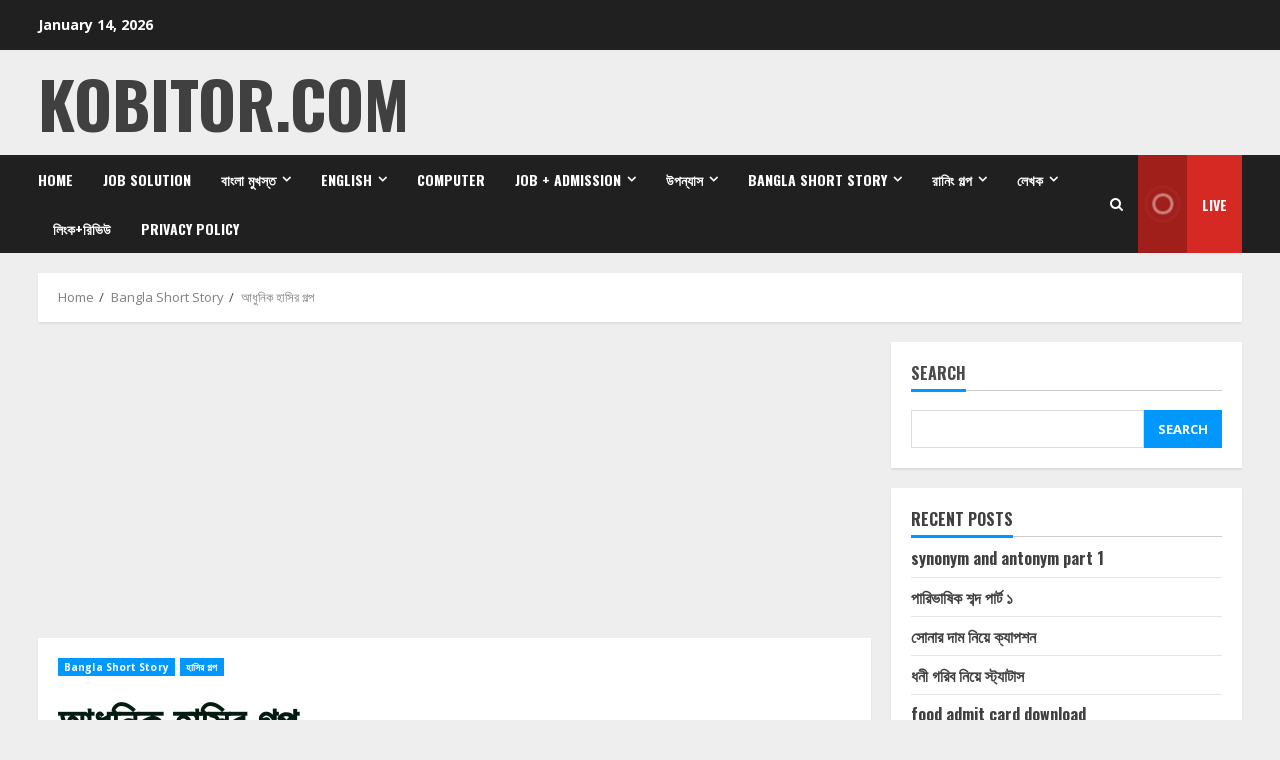

--- FILE ---
content_type: text/html; charset=UTF-8
request_url: https://kobitor.com/adunik-2/
body_size: 65825
content:
<!doctype html>
<html lang="en-US">
<head>
    <meta charset="UTF-8">
    <meta name="viewport" content="width=device-width, initial-scale=1">
    <link rel="profile" href="https://gmpg.org/xfn/11">
	<!-- partners-house ads network start -->
	<meta confirm="partners-house-185100"/>
	<!-- partners-house ads network end -->

    <meta name='robots' content='index, follow, max-image-preview:large, max-snippet:-1, max-video-preview:-1' />
<!-- Google tag (gtag.js) consent mode dataLayer added by Site Kit -->
<script type="text/javascript" id="google_gtagjs-js-consent-mode-data-layer">
/* <![CDATA[ */
window.dataLayer = window.dataLayer || [];function gtag(){dataLayer.push(arguments);}
gtag('consent', 'default', {"ad_personalization":"denied","ad_storage":"denied","ad_user_data":"denied","analytics_storage":"denied","functionality_storage":"denied","security_storage":"denied","personalization_storage":"denied","region":["AT","BE","BG","CH","CY","CZ","DE","DK","EE","ES","FI","FR","GB","GR","HR","HU","IE","IS","IT","LI","LT","LU","LV","MT","NL","NO","PL","PT","RO","SE","SI","SK"],"wait_for_update":500});
window._googlesitekitConsentCategoryMap = {"statistics":["analytics_storage"],"marketing":["ad_storage","ad_user_data","ad_personalization"],"functional":["functionality_storage","security_storage"],"preferences":["personalization_storage"]};
window._googlesitekitConsents = {"ad_personalization":"denied","ad_storage":"denied","ad_user_data":"denied","analytics_storage":"denied","functionality_storage":"denied","security_storage":"denied","personalization_storage":"denied","region":["AT","BE","BG","CH","CY","CZ","DE","DK","EE","ES","FI","FR","GB","GR","HR","HU","IE","IS","IT","LI","LT","LU","LV","MT","NL","NO","PL","PT","RO","SE","SI","SK"],"wait_for_update":500};
/* ]]> */
</script>
<!-- End Google tag (gtag.js) consent mode dataLayer added by Site Kit -->

	<!-- This site is optimized with the Yoast SEO plugin v24.1 - https://yoast.com/wordpress/plugins/seo/ -->
	<title>আধুনিক হাসির গল্প। সেরা হাসির গল্প। শিক্ষনীয় হাসির গল্প। প্রচন্ড হাসির গল্প।</title>
	<meta name="description" content="আধুনিক হাসির গল্প।সেরা হাসির গল্প। শিক্ষনীয় হাসির গল্প। প্রচন্ড হাসির গল্প। বিখ্যাত হাসির গল্প। নতুন হাসির গল্প।" />
	<link rel="canonical" href="https://kobitor.com/adunik-2/" />
	<meta property="og:locale" content="en_US" />
	<meta property="og:type" content="article" />
	<meta property="og:title" content="আধুনিক হাসির গল্প। সেরা হাসির গল্প। শিক্ষনীয় হাসির গল্প। প্রচন্ড হাসির গল্প।" />
	<meta property="og:description" content="আধুনিক হাসির গল্প।সেরা হাসির গল্প। শিক্ষনীয় হাসির গল্প। প্রচন্ড হাসির গল্প। বিখ্যাত হাসির গল্প। নতুন হাসির গল্প।" />
	<meta property="og:url" content="https://kobitor.com/adunik-2/" />
	<meta property="og:site_name" content="kobitor.com" />
	<meta property="article:published_time" content="2023-05-27T17:21:00+00:00" />
	<meta name="author" content="alamin@12" />
	<meta name="twitter:card" content="summary_large_image" />
	<meta name="twitter:label1" content="Written by" />
	<meta name="twitter:data1" content="alamin@12" />
	<meta name="twitter:label2" content="Est. reading time" />
	<meta name="twitter:data2" content="16 minutes" />
	<script type="application/ld+json" class="yoast-schema-graph">{"@context":"https://schema.org","@graph":[{"@type":"Article","@id":"https://kobitor.com/adunik-2/#article","isPartOf":{"@id":"https://kobitor.com/adunik-2/"},"author":{"name":"alamin@12","@id":"https://kobitor.com/#/schema/person/b7f4aa4b7ac783f59014fe52c4953a6f"},"headline":"আধুনিক হাসির গল্প","datePublished":"2023-05-27T17:21:00+00:00","dateModified":"2023-05-27T17:21:00+00:00","mainEntityOfPage":{"@id":"https://kobitor.com/adunik-2/"},"wordCount":194,"commentCount":0,"publisher":{"@id":"https://kobitor.com/#organization"},"image":{"@id":"https://kobitor.com/adunik-2/#primaryimage"},"thumbnailUrl":"","keywords":["গল্প"],"articleSection":["Bangla Short Story","হাসির গল্প"],"inLanguage":"en-US"},{"@type":"WebPage","@id":"https://kobitor.com/adunik-2/","url":"https://kobitor.com/adunik-2/","name":"আধুনিক হাসির গল্প। সেরা হাসির গল্প। শিক্ষনীয় হাসির গল্প। প্রচন্ড হাসির গল্প।","isPartOf":{"@id":"https://kobitor.com/#website"},"primaryImageOfPage":{"@id":"https://kobitor.com/adunik-2/#primaryimage"},"image":{"@id":"https://kobitor.com/adunik-2/#primaryimage"},"thumbnailUrl":"","datePublished":"2023-05-27T17:21:00+00:00","dateModified":"2023-05-27T17:21:00+00:00","description":"আধুনিক হাসির গল্প।সেরা হাসির গল্প। শিক্ষনীয় হাসির গল্প। প্রচন্ড হাসির গল্প। বিখ্যাত হাসির গল্প। নতুন হাসির গল্প।","breadcrumb":{"@id":"https://kobitor.com/adunik-2/#breadcrumb"},"inLanguage":"en-US","potentialAction":[{"@type":"ReadAction","target":["https://kobitor.com/adunik-2/"]}]},{"@type":"ImageObject","inLanguage":"en-US","@id":"https://kobitor.com/adunik-2/#primaryimage","url":"","contentUrl":""},{"@type":"BreadcrumbList","@id":"https://kobitor.com/adunik-2/#breadcrumb","itemListElement":[{"@type":"ListItem","position":1,"name":"Home","item":"https://kobitor.com/"},{"@type":"ListItem","position":2,"name":"আধুনিক হাসির গল্প"}]},{"@type":"WebSite","@id":"https://kobitor.com/#website","url":"https://kobitor.com/","name":"kobitor.com","description":"","publisher":{"@id":"https://kobitor.com/#organization"},"potentialAction":[{"@type":"SearchAction","target":{"@type":"EntryPoint","urlTemplate":"https://kobitor.com/?s={search_term_string}"},"query-input":{"@type":"PropertyValueSpecification","valueRequired":true,"valueName":"search_term_string"}}],"inLanguage":"en-US"},{"@type":"Organization","@id":"https://kobitor.com/#organization","name":"kobitor.com","url":"https://kobitor.com/","logo":{"@type":"ImageObject","inLanguage":"en-US","@id":"https://kobitor.com/#/schema/logo/image/","url":"https://kobitor.com/wp-content/uploads/2024/06/cropped-cropped-IMG-20240322-WA0002.jpg","contentUrl":"https://kobitor.com/wp-content/uploads/2024/06/cropped-cropped-IMG-20240322-WA0002.jpg","width":512,"height":512,"caption":"kobitor.com"},"image":{"@id":"https://kobitor.com/#/schema/logo/image/"}},{"@type":"Person","@id":"https://kobitor.com/#/schema/person/b7f4aa4b7ac783f59014fe52c4953a6f","name":"alamin@12","image":{"@type":"ImageObject","inLanguage":"en-US","@id":"https://kobitor.com/#/schema/person/image/","url":"https://secure.gravatar.com/avatar/a497eebd1f606a465710e9c397e5ea4ffda4c6bd9f5ac64da9ac740335bf4e3b?s=96&d=mm&r=g","contentUrl":"https://secure.gravatar.com/avatar/a497eebd1f606a465710e9c397e5ea4ffda4c6bd9f5ac64da9ac740335bf4e3b?s=96&d=mm&r=g","caption":"alamin@12"},"sameAs":["http://kobitor.com"],"url":"https://kobitor.com/author/alamin12/"}]}</script>
	<!-- / Yoast SEO plugin. -->


<link rel='dns-prefetch' href='//www.googletagmanager.com' />
<link rel='dns-prefetch' href='//fonts.googleapis.com' />
<link rel="alternate" type="application/rss+xml" title="kobitor.com &raquo; Feed" href="https://kobitor.com/feed/" />
<link rel="alternate" title="oEmbed (JSON)" type="application/json+oembed" href="https://kobitor.com/wp-json/oembed/1.0/embed?url=https%3A%2F%2Fkobitor.com%2Fadunik-2%2F" />
<link rel="alternate" title="oEmbed (XML)" type="text/xml+oembed" href="https://kobitor.com/wp-json/oembed/1.0/embed?url=https%3A%2F%2Fkobitor.com%2Fadunik-2%2F&#038;format=xml" />
<style id='wp-img-auto-sizes-contain-inline-css' type='text/css'>
img:is([sizes=auto i],[sizes^="auto," i]){contain-intrinsic-size:3000px 1500px}
/*# sourceURL=wp-img-auto-sizes-contain-inline-css */
</style>
<style id='wp-emoji-styles-inline-css' type='text/css'>

	img.wp-smiley, img.emoji {
		display: inline !important;
		border: none !important;
		box-shadow: none !important;
		height: 1em !important;
		width: 1em !important;
		margin: 0 0.07em !important;
		vertical-align: -0.1em !important;
		background: none !important;
		padding: 0 !important;
	}
/*# sourceURL=wp-emoji-styles-inline-css */
</style>
<style id='wp-block-library-inline-css' type='text/css'>
:root{--wp-block-synced-color:#7a00df;--wp-block-synced-color--rgb:122,0,223;--wp-bound-block-color:var(--wp-block-synced-color);--wp-editor-canvas-background:#ddd;--wp-admin-theme-color:#007cba;--wp-admin-theme-color--rgb:0,124,186;--wp-admin-theme-color-darker-10:#006ba1;--wp-admin-theme-color-darker-10--rgb:0,107,160.5;--wp-admin-theme-color-darker-20:#005a87;--wp-admin-theme-color-darker-20--rgb:0,90,135;--wp-admin-border-width-focus:2px}@media (min-resolution:192dpi){:root{--wp-admin-border-width-focus:1.5px}}.wp-element-button{cursor:pointer}:root .has-very-light-gray-background-color{background-color:#eee}:root .has-very-dark-gray-background-color{background-color:#313131}:root .has-very-light-gray-color{color:#eee}:root .has-very-dark-gray-color{color:#313131}:root .has-vivid-green-cyan-to-vivid-cyan-blue-gradient-background{background:linear-gradient(135deg,#00d084,#0693e3)}:root .has-purple-crush-gradient-background{background:linear-gradient(135deg,#34e2e4,#4721fb 50%,#ab1dfe)}:root .has-hazy-dawn-gradient-background{background:linear-gradient(135deg,#faaca8,#dad0ec)}:root .has-subdued-olive-gradient-background{background:linear-gradient(135deg,#fafae1,#67a671)}:root .has-atomic-cream-gradient-background{background:linear-gradient(135deg,#fdd79a,#004a59)}:root .has-nightshade-gradient-background{background:linear-gradient(135deg,#330968,#31cdcf)}:root .has-midnight-gradient-background{background:linear-gradient(135deg,#020381,#2874fc)}:root{--wp--preset--font-size--normal:16px;--wp--preset--font-size--huge:42px}.has-regular-font-size{font-size:1em}.has-larger-font-size{font-size:2.625em}.has-normal-font-size{font-size:var(--wp--preset--font-size--normal)}.has-huge-font-size{font-size:var(--wp--preset--font-size--huge)}.has-text-align-center{text-align:center}.has-text-align-left{text-align:left}.has-text-align-right{text-align:right}.has-fit-text{white-space:nowrap!important}#end-resizable-editor-section{display:none}.aligncenter{clear:both}.items-justified-left{justify-content:flex-start}.items-justified-center{justify-content:center}.items-justified-right{justify-content:flex-end}.items-justified-space-between{justify-content:space-between}.screen-reader-text{border:0;clip-path:inset(50%);height:1px;margin:-1px;overflow:hidden;padding:0;position:absolute;width:1px;word-wrap:normal!important}.screen-reader-text:focus{background-color:#ddd;clip-path:none;color:#444;display:block;font-size:1em;height:auto;left:5px;line-height:normal;padding:15px 23px 14px;text-decoration:none;top:5px;width:auto;z-index:100000}html :where(.has-border-color){border-style:solid}html :where([style*=border-top-color]){border-top-style:solid}html :where([style*=border-right-color]){border-right-style:solid}html :where([style*=border-bottom-color]){border-bottom-style:solid}html :where([style*=border-left-color]){border-left-style:solid}html :where([style*=border-width]){border-style:solid}html :where([style*=border-top-width]){border-top-style:solid}html :where([style*=border-right-width]){border-right-style:solid}html :where([style*=border-bottom-width]){border-bottom-style:solid}html :where([style*=border-left-width]){border-left-style:solid}html :where(img[class*=wp-image-]){height:auto;max-width:100%}:where(figure){margin:0 0 1em}html :where(.is-position-sticky){--wp-admin--admin-bar--position-offset:var(--wp-admin--admin-bar--height,0px)}@media screen and (max-width:600px){html :where(.is-position-sticky){--wp-admin--admin-bar--position-offset:0px}}

/*# sourceURL=wp-block-library-inline-css */
</style><style id='wp-block-archives-inline-css' type='text/css'>
.wp-block-archives{box-sizing:border-box}.wp-block-archives-dropdown label{display:block}
/*# sourceURL=https://kobitor.com/wp-includes/blocks/archives/style.min.css */
</style>
<style id='wp-block-categories-inline-css' type='text/css'>
.wp-block-categories{box-sizing:border-box}.wp-block-categories.alignleft{margin-right:2em}.wp-block-categories.alignright{margin-left:2em}.wp-block-categories.wp-block-categories-dropdown.aligncenter{text-align:center}.wp-block-categories .wp-block-categories__label{display:block;width:100%}
/*# sourceURL=https://kobitor.com/wp-includes/blocks/categories/style.min.css */
</style>
<style id='wp-block-heading-inline-css' type='text/css'>
h1:where(.wp-block-heading).has-background,h2:where(.wp-block-heading).has-background,h3:where(.wp-block-heading).has-background,h4:where(.wp-block-heading).has-background,h5:where(.wp-block-heading).has-background,h6:where(.wp-block-heading).has-background{padding:1.25em 2.375em}h1.has-text-align-left[style*=writing-mode]:where([style*=vertical-lr]),h1.has-text-align-right[style*=writing-mode]:where([style*=vertical-rl]),h2.has-text-align-left[style*=writing-mode]:where([style*=vertical-lr]),h2.has-text-align-right[style*=writing-mode]:where([style*=vertical-rl]),h3.has-text-align-left[style*=writing-mode]:where([style*=vertical-lr]),h3.has-text-align-right[style*=writing-mode]:where([style*=vertical-rl]),h4.has-text-align-left[style*=writing-mode]:where([style*=vertical-lr]),h4.has-text-align-right[style*=writing-mode]:where([style*=vertical-rl]),h5.has-text-align-left[style*=writing-mode]:where([style*=vertical-lr]),h5.has-text-align-right[style*=writing-mode]:where([style*=vertical-rl]),h6.has-text-align-left[style*=writing-mode]:where([style*=vertical-lr]),h6.has-text-align-right[style*=writing-mode]:where([style*=vertical-rl]){rotate:180deg}
/*# sourceURL=https://kobitor.com/wp-includes/blocks/heading/style.min.css */
</style>
<style id='wp-block-latest-comments-inline-css' type='text/css'>
ol.wp-block-latest-comments{box-sizing:border-box;margin-left:0}:where(.wp-block-latest-comments:not([style*=line-height] .wp-block-latest-comments__comment)){line-height:1.1}:where(.wp-block-latest-comments:not([style*=line-height] .wp-block-latest-comments__comment-excerpt p)){line-height:1.8}.has-dates :where(.wp-block-latest-comments:not([style*=line-height])),.has-excerpts :where(.wp-block-latest-comments:not([style*=line-height])){line-height:1.5}.wp-block-latest-comments .wp-block-latest-comments{padding-left:0}.wp-block-latest-comments__comment{list-style:none;margin-bottom:1em}.has-avatars .wp-block-latest-comments__comment{list-style:none;min-height:2.25em}.has-avatars .wp-block-latest-comments__comment .wp-block-latest-comments__comment-excerpt,.has-avatars .wp-block-latest-comments__comment .wp-block-latest-comments__comment-meta{margin-left:3.25em}.wp-block-latest-comments__comment-excerpt p{font-size:.875em;margin:.36em 0 1.4em}.wp-block-latest-comments__comment-date{display:block;font-size:.75em}.wp-block-latest-comments .avatar,.wp-block-latest-comments__comment-avatar{border-radius:1.5em;display:block;float:left;height:2.5em;margin-right:.75em;width:2.5em}.wp-block-latest-comments[class*=-font-size] a,.wp-block-latest-comments[style*=font-size] a{font-size:inherit}
/*# sourceURL=https://kobitor.com/wp-includes/blocks/latest-comments/style.min.css */
</style>
<style id='wp-block-latest-posts-inline-css' type='text/css'>
.wp-block-latest-posts{box-sizing:border-box}.wp-block-latest-posts.alignleft{margin-right:2em}.wp-block-latest-posts.alignright{margin-left:2em}.wp-block-latest-posts.wp-block-latest-posts__list{list-style:none}.wp-block-latest-posts.wp-block-latest-posts__list li{clear:both;overflow-wrap:break-word}.wp-block-latest-posts.is-grid{display:flex;flex-wrap:wrap}.wp-block-latest-posts.is-grid li{margin:0 1.25em 1.25em 0;width:100%}@media (min-width:600px){.wp-block-latest-posts.columns-2 li{width:calc(50% - .625em)}.wp-block-latest-posts.columns-2 li:nth-child(2n){margin-right:0}.wp-block-latest-posts.columns-3 li{width:calc(33.33333% - .83333em)}.wp-block-latest-posts.columns-3 li:nth-child(3n){margin-right:0}.wp-block-latest-posts.columns-4 li{width:calc(25% - .9375em)}.wp-block-latest-posts.columns-4 li:nth-child(4n){margin-right:0}.wp-block-latest-posts.columns-5 li{width:calc(20% - 1em)}.wp-block-latest-posts.columns-5 li:nth-child(5n){margin-right:0}.wp-block-latest-posts.columns-6 li{width:calc(16.66667% - 1.04167em)}.wp-block-latest-posts.columns-6 li:nth-child(6n){margin-right:0}}:root :where(.wp-block-latest-posts.is-grid){padding:0}:root :where(.wp-block-latest-posts.wp-block-latest-posts__list){padding-left:0}.wp-block-latest-posts__post-author,.wp-block-latest-posts__post-date{display:block;font-size:.8125em}.wp-block-latest-posts__post-excerpt,.wp-block-latest-posts__post-full-content{margin-bottom:1em;margin-top:.5em}.wp-block-latest-posts__featured-image a{display:inline-block}.wp-block-latest-posts__featured-image img{height:auto;max-width:100%;width:auto}.wp-block-latest-posts__featured-image.alignleft{float:left;margin-right:1em}.wp-block-latest-posts__featured-image.alignright{float:right;margin-left:1em}.wp-block-latest-posts__featured-image.aligncenter{margin-bottom:1em;text-align:center}
/*# sourceURL=https://kobitor.com/wp-includes/blocks/latest-posts/style.min.css */
</style>
<style id='wp-block-list-inline-css' type='text/css'>
ol,ul{box-sizing:border-box}:root :where(.wp-block-list.has-background){padding:1.25em 2.375em}
/*# sourceURL=https://kobitor.com/wp-includes/blocks/list/style.min.css */
</style>
<style id='wp-block-search-inline-css' type='text/css'>
.wp-block-search__button{margin-left:10px;word-break:normal}.wp-block-search__button.has-icon{line-height:0}.wp-block-search__button svg{height:1.25em;min-height:24px;min-width:24px;width:1.25em;fill:currentColor;vertical-align:text-bottom}:where(.wp-block-search__button){border:1px solid #ccc;padding:6px 10px}.wp-block-search__inside-wrapper{display:flex;flex:auto;flex-wrap:nowrap;max-width:100%}.wp-block-search__label{width:100%}.wp-block-search.wp-block-search__button-only .wp-block-search__button{box-sizing:border-box;display:flex;flex-shrink:0;justify-content:center;margin-left:0;max-width:100%}.wp-block-search.wp-block-search__button-only .wp-block-search__inside-wrapper{min-width:0!important;transition-property:width}.wp-block-search.wp-block-search__button-only .wp-block-search__input{flex-basis:100%;transition-duration:.3s}.wp-block-search.wp-block-search__button-only.wp-block-search__searchfield-hidden,.wp-block-search.wp-block-search__button-only.wp-block-search__searchfield-hidden .wp-block-search__inside-wrapper{overflow:hidden}.wp-block-search.wp-block-search__button-only.wp-block-search__searchfield-hidden .wp-block-search__input{border-left-width:0!important;border-right-width:0!important;flex-basis:0;flex-grow:0;margin:0;min-width:0!important;padding-left:0!important;padding-right:0!important;width:0!important}:where(.wp-block-search__input){appearance:none;border:1px solid #949494;flex-grow:1;font-family:inherit;font-size:inherit;font-style:inherit;font-weight:inherit;letter-spacing:inherit;line-height:inherit;margin-left:0;margin-right:0;min-width:3rem;padding:8px;text-decoration:unset!important;text-transform:inherit}:where(.wp-block-search__button-inside .wp-block-search__inside-wrapper){background-color:#fff;border:1px solid #949494;box-sizing:border-box;padding:4px}:where(.wp-block-search__button-inside .wp-block-search__inside-wrapper) .wp-block-search__input{border:none;border-radius:0;padding:0 4px}:where(.wp-block-search__button-inside .wp-block-search__inside-wrapper) .wp-block-search__input:focus{outline:none}:where(.wp-block-search__button-inside .wp-block-search__inside-wrapper) :where(.wp-block-search__button){padding:4px 8px}.wp-block-search.aligncenter .wp-block-search__inside-wrapper{margin:auto}.wp-block[data-align=right] .wp-block-search.wp-block-search__button-only .wp-block-search__inside-wrapper{float:right}
/*# sourceURL=https://kobitor.com/wp-includes/blocks/search/style.min.css */
</style>
<style id='wp-block-search-theme-inline-css' type='text/css'>
.wp-block-search .wp-block-search__label{font-weight:700}.wp-block-search__button{border:1px solid #ccc;padding:.375em .625em}
/*# sourceURL=https://kobitor.com/wp-includes/blocks/search/theme.min.css */
</style>
<style id='wp-block-group-inline-css' type='text/css'>
.wp-block-group{box-sizing:border-box}:where(.wp-block-group.wp-block-group-is-layout-constrained){position:relative}
/*# sourceURL=https://kobitor.com/wp-includes/blocks/group/style.min.css */
</style>
<style id='wp-block-group-theme-inline-css' type='text/css'>
:where(.wp-block-group.has-background){padding:1.25em 2.375em}
/*# sourceURL=https://kobitor.com/wp-includes/blocks/group/theme.min.css */
</style>
<style id='wp-block-paragraph-inline-css' type='text/css'>
.is-small-text{font-size:.875em}.is-regular-text{font-size:1em}.is-large-text{font-size:2.25em}.is-larger-text{font-size:3em}.has-drop-cap:not(:focus):first-letter{float:left;font-size:8.4em;font-style:normal;font-weight:100;line-height:.68;margin:.05em .1em 0 0;text-transform:uppercase}body.rtl .has-drop-cap:not(:focus):first-letter{float:none;margin-left:.1em}p.has-drop-cap.has-background{overflow:hidden}:root :where(p.has-background){padding:1.25em 2.375em}:where(p.has-text-color:not(.has-link-color)) a{color:inherit}p.has-text-align-left[style*="writing-mode:vertical-lr"],p.has-text-align-right[style*="writing-mode:vertical-rl"]{rotate:180deg}
/*# sourceURL=https://kobitor.com/wp-includes/blocks/paragraph/style.min.css */
</style>
<style id='wp-block-quote-inline-css' type='text/css'>
.wp-block-quote{box-sizing:border-box;overflow-wrap:break-word}.wp-block-quote.is-large:where(:not(.is-style-plain)),.wp-block-quote.is-style-large:where(:not(.is-style-plain)){margin-bottom:1em;padding:0 1em}.wp-block-quote.is-large:where(:not(.is-style-plain)) p,.wp-block-quote.is-style-large:where(:not(.is-style-plain)) p{font-size:1.5em;font-style:italic;line-height:1.6}.wp-block-quote.is-large:where(:not(.is-style-plain)) cite,.wp-block-quote.is-large:where(:not(.is-style-plain)) footer,.wp-block-quote.is-style-large:where(:not(.is-style-plain)) cite,.wp-block-quote.is-style-large:where(:not(.is-style-plain)) footer{font-size:1.125em;text-align:right}.wp-block-quote>cite{display:block}
/*# sourceURL=https://kobitor.com/wp-includes/blocks/quote/style.min.css */
</style>
<style id='wp-block-quote-theme-inline-css' type='text/css'>
.wp-block-quote{border-left:.25em solid;margin:0 0 1.75em;padding-left:1em}.wp-block-quote cite,.wp-block-quote footer{color:currentColor;font-size:.8125em;font-style:normal;position:relative}.wp-block-quote:where(.has-text-align-right){border-left:none;border-right:.25em solid;padding-left:0;padding-right:1em}.wp-block-quote:where(.has-text-align-center){border:none;padding-left:0}.wp-block-quote.is-large,.wp-block-quote.is-style-large,.wp-block-quote:where(.is-style-plain){border:none}
/*# sourceURL=https://kobitor.com/wp-includes/blocks/quote/theme.min.css */
</style>
<style id='global-styles-inline-css' type='text/css'>
:root{--wp--preset--aspect-ratio--square: 1;--wp--preset--aspect-ratio--4-3: 4/3;--wp--preset--aspect-ratio--3-4: 3/4;--wp--preset--aspect-ratio--3-2: 3/2;--wp--preset--aspect-ratio--2-3: 2/3;--wp--preset--aspect-ratio--16-9: 16/9;--wp--preset--aspect-ratio--9-16: 9/16;--wp--preset--color--black: #000000;--wp--preset--color--cyan-bluish-gray: #abb8c3;--wp--preset--color--white: #ffffff;--wp--preset--color--pale-pink: #f78da7;--wp--preset--color--vivid-red: #cf2e2e;--wp--preset--color--luminous-vivid-orange: #ff6900;--wp--preset--color--luminous-vivid-amber: #fcb900;--wp--preset--color--light-green-cyan: #7bdcb5;--wp--preset--color--vivid-green-cyan: #00d084;--wp--preset--color--pale-cyan-blue: #8ed1fc;--wp--preset--color--vivid-cyan-blue: #0693e3;--wp--preset--color--vivid-purple: #9b51e0;--wp--preset--gradient--vivid-cyan-blue-to-vivid-purple: linear-gradient(135deg,rgb(6,147,227) 0%,rgb(155,81,224) 100%);--wp--preset--gradient--light-green-cyan-to-vivid-green-cyan: linear-gradient(135deg,rgb(122,220,180) 0%,rgb(0,208,130) 100%);--wp--preset--gradient--luminous-vivid-amber-to-luminous-vivid-orange: linear-gradient(135deg,rgb(252,185,0) 0%,rgb(255,105,0) 100%);--wp--preset--gradient--luminous-vivid-orange-to-vivid-red: linear-gradient(135deg,rgb(255,105,0) 0%,rgb(207,46,46) 100%);--wp--preset--gradient--very-light-gray-to-cyan-bluish-gray: linear-gradient(135deg,rgb(238,238,238) 0%,rgb(169,184,195) 100%);--wp--preset--gradient--cool-to-warm-spectrum: linear-gradient(135deg,rgb(74,234,220) 0%,rgb(151,120,209) 20%,rgb(207,42,186) 40%,rgb(238,44,130) 60%,rgb(251,105,98) 80%,rgb(254,248,76) 100%);--wp--preset--gradient--blush-light-purple: linear-gradient(135deg,rgb(255,206,236) 0%,rgb(152,150,240) 100%);--wp--preset--gradient--blush-bordeaux: linear-gradient(135deg,rgb(254,205,165) 0%,rgb(254,45,45) 50%,rgb(107,0,62) 100%);--wp--preset--gradient--luminous-dusk: linear-gradient(135deg,rgb(255,203,112) 0%,rgb(199,81,192) 50%,rgb(65,88,208) 100%);--wp--preset--gradient--pale-ocean: linear-gradient(135deg,rgb(255,245,203) 0%,rgb(182,227,212) 50%,rgb(51,167,181) 100%);--wp--preset--gradient--electric-grass: linear-gradient(135deg,rgb(202,248,128) 0%,rgb(113,206,126) 100%);--wp--preset--gradient--midnight: linear-gradient(135deg,rgb(2,3,129) 0%,rgb(40,116,252) 100%);--wp--preset--font-size--small: 13px;--wp--preset--font-size--medium: 20px;--wp--preset--font-size--large: 36px;--wp--preset--font-size--x-large: 42px;--wp--preset--spacing--20: 0.44rem;--wp--preset--spacing--30: 0.67rem;--wp--preset--spacing--40: 1rem;--wp--preset--spacing--50: 1.5rem;--wp--preset--spacing--60: 2.25rem;--wp--preset--spacing--70: 3.38rem;--wp--preset--spacing--80: 5.06rem;--wp--preset--shadow--natural: 6px 6px 9px rgba(0, 0, 0, 0.2);--wp--preset--shadow--deep: 12px 12px 50px rgba(0, 0, 0, 0.4);--wp--preset--shadow--sharp: 6px 6px 0px rgba(0, 0, 0, 0.2);--wp--preset--shadow--outlined: 6px 6px 0px -3px rgb(255, 255, 255), 6px 6px rgb(0, 0, 0);--wp--preset--shadow--crisp: 6px 6px 0px rgb(0, 0, 0);}:root :where(.is-layout-flow) > :first-child{margin-block-start: 0;}:root :where(.is-layout-flow) > :last-child{margin-block-end: 0;}:root :where(.is-layout-flow) > *{margin-block-start: 24px;margin-block-end: 0;}:root :where(.is-layout-constrained) > :first-child{margin-block-start: 0;}:root :where(.is-layout-constrained) > :last-child{margin-block-end: 0;}:root :where(.is-layout-constrained) > *{margin-block-start: 24px;margin-block-end: 0;}:root :where(.is-layout-flex){gap: 24px;}:root :where(.is-layout-grid){gap: 24px;}body .is-layout-flex{display: flex;}.is-layout-flex{flex-wrap: wrap;align-items: center;}.is-layout-flex > :is(*, div){margin: 0;}body .is-layout-grid{display: grid;}.is-layout-grid > :is(*, div){margin: 0;}.has-black-color{color: var(--wp--preset--color--black) !important;}.has-cyan-bluish-gray-color{color: var(--wp--preset--color--cyan-bluish-gray) !important;}.has-white-color{color: var(--wp--preset--color--white) !important;}.has-pale-pink-color{color: var(--wp--preset--color--pale-pink) !important;}.has-vivid-red-color{color: var(--wp--preset--color--vivid-red) !important;}.has-luminous-vivid-orange-color{color: var(--wp--preset--color--luminous-vivid-orange) !important;}.has-luminous-vivid-amber-color{color: var(--wp--preset--color--luminous-vivid-amber) !important;}.has-light-green-cyan-color{color: var(--wp--preset--color--light-green-cyan) !important;}.has-vivid-green-cyan-color{color: var(--wp--preset--color--vivid-green-cyan) !important;}.has-pale-cyan-blue-color{color: var(--wp--preset--color--pale-cyan-blue) !important;}.has-vivid-cyan-blue-color{color: var(--wp--preset--color--vivid-cyan-blue) !important;}.has-vivid-purple-color{color: var(--wp--preset--color--vivid-purple) !important;}.has-black-background-color{background-color: var(--wp--preset--color--black) !important;}.has-cyan-bluish-gray-background-color{background-color: var(--wp--preset--color--cyan-bluish-gray) !important;}.has-white-background-color{background-color: var(--wp--preset--color--white) !important;}.has-pale-pink-background-color{background-color: var(--wp--preset--color--pale-pink) !important;}.has-vivid-red-background-color{background-color: var(--wp--preset--color--vivid-red) !important;}.has-luminous-vivid-orange-background-color{background-color: var(--wp--preset--color--luminous-vivid-orange) !important;}.has-luminous-vivid-amber-background-color{background-color: var(--wp--preset--color--luminous-vivid-amber) !important;}.has-light-green-cyan-background-color{background-color: var(--wp--preset--color--light-green-cyan) !important;}.has-vivid-green-cyan-background-color{background-color: var(--wp--preset--color--vivid-green-cyan) !important;}.has-pale-cyan-blue-background-color{background-color: var(--wp--preset--color--pale-cyan-blue) !important;}.has-vivid-cyan-blue-background-color{background-color: var(--wp--preset--color--vivid-cyan-blue) !important;}.has-vivid-purple-background-color{background-color: var(--wp--preset--color--vivid-purple) !important;}.has-black-border-color{border-color: var(--wp--preset--color--black) !important;}.has-cyan-bluish-gray-border-color{border-color: var(--wp--preset--color--cyan-bluish-gray) !important;}.has-white-border-color{border-color: var(--wp--preset--color--white) !important;}.has-pale-pink-border-color{border-color: var(--wp--preset--color--pale-pink) !important;}.has-vivid-red-border-color{border-color: var(--wp--preset--color--vivid-red) !important;}.has-luminous-vivid-orange-border-color{border-color: var(--wp--preset--color--luminous-vivid-orange) !important;}.has-luminous-vivid-amber-border-color{border-color: var(--wp--preset--color--luminous-vivid-amber) !important;}.has-light-green-cyan-border-color{border-color: var(--wp--preset--color--light-green-cyan) !important;}.has-vivid-green-cyan-border-color{border-color: var(--wp--preset--color--vivid-green-cyan) !important;}.has-pale-cyan-blue-border-color{border-color: var(--wp--preset--color--pale-cyan-blue) !important;}.has-vivid-cyan-blue-border-color{border-color: var(--wp--preset--color--vivid-cyan-blue) !important;}.has-vivid-purple-border-color{border-color: var(--wp--preset--color--vivid-purple) !important;}.has-vivid-cyan-blue-to-vivid-purple-gradient-background{background: var(--wp--preset--gradient--vivid-cyan-blue-to-vivid-purple) !important;}.has-light-green-cyan-to-vivid-green-cyan-gradient-background{background: var(--wp--preset--gradient--light-green-cyan-to-vivid-green-cyan) !important;}.has-luminous-vivid-amber-to-luminous-vivid-orange-gradient-background{background: var(--wp--preset--gradient--luminous-vivid-amber-to-luminous-vivid-orange) !important;}.has-luminous-vivid-orange-to-vivid-red-gradient-background{background: var(--wp--preset--gradient--luminous-vivid-orange-to-vivid-red) !important;}.has-very-light-gray-to-cyan-bluish-gray-gradient-background{background: var(--wp--preset--gradient--very-light-gray-to-cyan-bluish-gray) !important;}.has-cool-to-warm-spectrum-gradient-background{background: var(--wp--preset--gradient--cool-to-warm-spectrum) !important;}.has-blush-light-purple-gradient-background{background: var(--wp--preset--gradient--blush-light-purple) !important;}.has-blush-bordeaux-gradient-background{background: var(--wp--preset--gradient--blush-bordeaux) !important;}.has-luminous-dusk-gradient-background{background: var(--wp--preset--gradient--luminous-dusk) !important;}.has-pale-ocean-gradient-background{background: var(--wp--preset--gradient--pale-ocean) !important;}.has-electric-grass-gradient-background{background: var(--wp--preset--gradient--electric-grass) !important;}.has-midnight-gradient-background{background: var(--wp--preset--gradient--midnight) !important;}.has-small-font-size{font-size: var(--wp--preset--font-size--small) !important;}.has-medium-font-size{font-size: var(--wp--preset--font-size--medium) !important;}.has-large-font-size{font-size: var(--wp--preset--font-size--large) !important;}.has-x-large-font-size{font-size: var(--wp--preset--font-size--x-large) !important;}
/*# sourceURL=global-styles-inline-css */
</style>

<style id='classic-theme-styles-inline-css' type='text/css'>
/*! This file is auto-generated */
.wp-block-button__link{color:#fff;background-color:#32373c;border-radius:9999px;box-shadow:none;text-decoration:none;padding:calc(.667em + 2px) calc(1.333em + 2px);font-size:1.125em}.wp-block-file__button{background:#32373c;color:#fff;text-decoration:none}
/*# sourceURL=/wp-includes/css/classic-themes.min.css */
</style>
<link rel='stylesheet' id='aft-icons-css' href='https://kobitor.com/wp-content/themes/morenews/assets/icons/style.css?ver=6.9' type='text/css' media='all' />
<link rel='stylesheet' id='bootstrap-css' href='https://kobitor.com/wp-content/themes/morenews/assets/bootstrap/css/bootstrap.min.css?ver=6.9' type='text/css' media='all' />
<link rel='stylesheet' id='slick-css-css' href='https://kobitor.com/wp-content/themes/morenews/assets/slick/css/slick.min.css?ver=6.9' type='text/css' media='all' />
<link rel='stylesheet' id='sidr-css' href='https://kobitor.com/wp-content/themes/morenews/assets/sidr/css/jquery.sidr.dark.css?ver=6.9' type='text/css' media='all' />
<link rel='stylesheet' id='magnific-popup-css' href='https://kobitor.com/wp-content/themes/morenews/assets/magnific-popup/magnific-popup.css?ver=6.9' type='text/css' media='all' />
<link rel='stylesheet' id='morenews-google-fonts-css' href='https://fonts.googleapis.com/css?family=Oswald:300,400,700|Open%20Sans:400,400italic,600,700|Oswald:300,400,700&#038;subset=latin,latin-ext' type='text/css' media='all' />
<link rel='stylesheet' id='morenews-style-css' href='https://kobitor.com/wp-content/themes/morenews/style.css?ver=6.9' type='text/css' media='all' />
<style id='morenews-style-inline-css' type='text/css'>

                    body.aft-dark-mode #sidr,
        body.aft-dark-mode,
        body.aft-dark-mode.custom-background,
        body.aft-dark-mode #af-preloader {
            background-color: #000000;
            }
        
                    body.aft-default-mode #sidr,
            body.aft-default-mode #af-preloader,
            body.aft-default-mode {
            background-color: #eeeeee;
            }

        
                    .woocommerce span.onsale,
            .woocommerce #respond input#submit.disabled, 
            .woocommerce #respond input#submit:disabled, 
            .woocommerce #respond input#submit:disabled[disabled], 
            .woocommerce a.button.disabled, 
            .woocommerce a.button:disabled, 
            .woocommerce a.button:disabled[disabled], 
            .woocommerce button.button.disabled, 
            .woocommerce button.button:disabled, 
            .woocommerce button.button:disabled[disabled], 
            .woocommerce input.button.disabled, 
            .woocommerce input.button:disabled, 
            .woocommerce input.button:disabled[disabled],
            .woocommerce #respond input#submit, 
            .woocommerce a.button, 
            .woocommerce button.button, 
            .woocommerce input.button,
            .woocommerce #respond input#submit.alt, 
            .woocommerce a.button.alt, 
            .woocommerce button.button.alt, 
            .woocommerce input.button.alt,

            .widget-title-fill-and-border .wp-block-search__label,
            .widget-title-fill-and-border .wp-block-group__inner-container > h1.wp-block-heading,
            .widget-title-fill-and-border .wp-block-group__inner-container > h2.wp-block-heading,
            .widget-title-fill-and-border .wp-block-group__inner-container > h3.wp-block-heading,
            .widget-title-fill-and-border .wp-block-group__inner-container > h4.wp-block-heading,
            .widget-title-fill-and-border .wp-block-group__inner-container > h5.wp-block-heading,
            .widget-title-fill-and-border .wp-block-group__inner-container > h6.wp-block-heading,
            .widget-title-fill-and-no-border .wp-block-search__label,
            .widget-title-fill-and-no-border .wp-block-group__inner-container > h1.wp-block-heading,
            .widget-title-fill-and-no-border .wp-block-group__inner-container > h2.wp-block-heading,
            .widget-title-fill-and-no-border .wp-block-group__inner-container > h3.wp-block-heading,
            .widget-title-fill-and-no-border .wp-block-group__inner-container > h4.wp-block-heading,
            .widget-title-fill-and-no-border .wp-block-group__inner-container > h5.wp-block-heading,
            .widget-title-fill-and-no-border .wp-block-group__inner-container > h6.wp-block-heading,

            .widget-title-fill-and-border .wp_post_author_widget .widget-title .header-after,
            .widget-title-fill-and-border .widget-title .heading-line,
            .widget-title-fill-and-border .aft-posts-tabs-panel .nav-tabs>li>a.active,
            .widget-title-fill-and-border .aft-main-banner-wrapper .widget-title .heading-line ,
            .widget-title-fill-and-no-border .wp_post_author_widget .widget-title .header-after,
            .widget-title-fill-and-no-border .widget-title .heading-line,
            .widget-title-fill-and-no-border .aft-posts-tabs-panel .nav-tabs>li>a.active,
            .widget-title-fill-and-no-border .aft-main-banner-wrapper .widget-title .heading-line,
            a.sidr-class-sidr-button-close,
            body.widget-title-border-bottom .header-after1 .heading-line-before, 
            body.widget-title-border-bottom .widget-title .heading-line-before,

            .widget-title-border-center .wp-block-search__label::after,
            .widget-title-border-center .wp-block-group__inner-container > h1.wp-block-heading::after,
            .widget-title-border-center .wp-block-group__inner-container > h2.wp-block-heading::after,
            .widget-title-border-center .wp-block-group__inner-container > h3.wp-block-heading::after,
            .widget-title-border-center .wp-block-group__inner-container > h4.wp-block-heading::after,
            .widget-title-border-center .wp-block-group__inner-container > h5.wp-block-heading::after,
            .widget-title-border-center .wp-block-group__inner-container > h6.wp-block-heading::after,
            .widget-title-border-center .wp_post_author_widget .widget-title .heading-line-before,
            .widget-title-border-center .aft-posts-tabs-panel .nav-tabs>li>a.active::after,
            .widget-title-border-center .wp_post_author_widget .widget-title .header-after::after, 
            .widget-title-border-center .widget-title .heading-line-after,

            .widget-title-border-bottom .wp-block-search__label::after,
            .widget-title-border-bottom .wp-block-group__inner-container > h1.wp-block-heading::after,
            .widget-title-border-bottom .wp-block-group__inner-container > h2.wp-block-heading::after,
            .widget-title-border-bottom .wp-block-group__inner-container > h3.wp-block-heading::after,
            .widget-title-border-bottom .wp-block-group__inner-container > h4.wp-block-heading::after,
            .widget-title-border-bottom .wp-block-group__inner-container > h5.wp-block-heading::after,
            .widget-title-border-bottom .wp-block-group__inner-container > h6.wp-block-heading::after,
            .widget-title-border-bottom .heading-line::before, 
            .widget-title-border-bottom .wp-post-author-wrap .header-after::before,
            .widget-title-border-bottom .aft-posts-tabs-panel .nav-tabs>li>a.active span::after,

            body.aft-default-mode .reply a,
            body.aft-dark-mode .reply a,
            .aft-popular-taxonomies-lists span::before ,
            .woocommerce div.product .woocommerce-tabs ul.tabs li.active,
            #loader-wrapper div,
            span.heading-line::before,
            .wp-post-author-wrap .header-after::before,
            body.aft-default-mode.woocommerce span.onsale,
            body.aft-dark-mode input[type="button"],
            body.aft-dark-mode input[type="reset"],
            body.aft-dark-mode input[type="submit"],
            body.aft-dark-mode .inner-suscribe input[type=submit],
            body.aft-default-mode input[type="button"],
            body.aft-default-mode input[type="reset"],
            body.aft-default-mode input[type="submit"],
            body.aft-default-mode .inner-suscribe input[type=submit],
            .woocommerce-product-search button[type="submit"],
            input.search-submit,
            .wp-block-search__button,
            .af-youtube-slider .af-video-wrap .af-bg-play i,
            .af-youtube-video-list .entry-header-yt-video-wrapper .af-yt-video-play i,
            .af-post-format i,
            body .btn-style1 a:visited,
            body .btn-style1 a,
            body .morenews-pagination .nav-links .page-numbers.current,
            body #scroll-up,
            body article.sticky .read-single:before,
            .aft-readmore-wrapper a.aft-readmore:hover,
            body.aft-dark-mode .aft-readmore-wrapper a.aft-readmore:hover, 
            footer.site-footer .aft-readmore-wrapper a.aft-readmore:hover,
            .aft-readmore-wrapper a.aft-readmore:hover,
            body .trending-posts-vertical .trending-no{
            background-color: #0098fe ;
            }

            .grid-design-texts-over-image .aft-readmore-wrapper a.aft-readmore:hover, 
            .aft-readmore-wrapper a.aft-readmore:hover,
            body.aft-dark-mode .aft-readmore-wrapper a.aft-readmore:hover, 
            body.aft-default-mode .aft-readmore-wrapper a.aft-readmore:hover, 

            body.single .entry-header .aft-post-excerpt-and-meta .post-excerpt,
            body.aft-dark-mode.single span.tags-links a:hover,
            .morenews-pagination .nav-links .page-numbers.current,
            .aft-readmore-wrapper a.aft-readmore:hover,
            p.awpa-more-posts a:hover{
            border-color: #0098fe ;
            }
            .wp-post-author-meta .wp-post-author-meta-more-posts a.awpa-more-posts:hover{
                border-color: #0098fe ;
            }
            body:not(.rtl) .aft-popular-taxonomies-lists span::after {
                border-left-color: #0098fe ;
            }
            body.rtl .aft-popular-taxonomies-lists span::after {
                border-right-color: #0098fe ;
            }
            .widget-title-fill-and-no-border .wp-block-search__label::after,
            .widget-title-fill-and-no-border .wp-block-group__inner-container > h1.wp-block-heading::after,
            .widget-title-fill-and-no-border .wp-block-group__inner-container > h2.wp-block-heading::after,
            .widget-title-fill-and-no-border .wp-block-group__inner-container > h3.wp-block-heading::after,
            .widget-title-fill-and-no-border .wp-block-group__inner-container > h4.wp-block-heading::after,
            .widget-title-fill-and-no-border .wp-block-group__inner-container > h5.wp-block-heading::after,
            .widget-title-fill-and-no-border .wp-block-group__inner-container > h6.wp-block-heading::after,
            .widget-title-fill-and-no-border .aft-posts-tabs-panel .nav-tabs>li a.active::after,
            .widget-title-fill-and-no-border .morenews-widget .widget-title::before,
            .widget-title-fill-and-no-border .morenews-customizer .widget-title::before{
                border-top-color: #0098fe ;

            }
            #scroll-up::after,
            .aft-dark-mode #loader,
            .aft-default-mode #loader {
                border-bottom-color: #0098fe ;
            }
            footer.site-footer .wp-calendar-nav a:hover,
            footer.site-footer .wp-block-latest-comments__comment-meta a:hover,
            .aft-dark-mode .tagcloud a:hover, 
            .aft-dark-mode .widget ul.menu >li a:hover, 
            .aft-dark-mode .widget > ul > li a:hover,
            .banner-exclusive-posts-wrapper a:hover,
            .list-style .read-title h4 a:hover,
            .grid-design-default .read-title h4 a:hover,
            body.aft-dark-mode .banner-exclusive-posts-wrapper a:hover,
            body.aft-dark-mode .banner-exclusive-posts-wrapper a:visited:hover,
            body.aft-default-mode .banner-exclusive-posts-wrapper a:hover,
            body.aft-default-mode .banner-exclusive-posts-wrapper a:visited:hover,
            body.wp-post-author-meta .awpa-display-name a:hover,
            .widget_text a ,
            .post-description a:not(.aft-readmore), .post-description a:not(.aft-readmore):visited,

            .wp_post_author_widget .wp-post-author-meta .awpa-display-name a:hover, 
            .wp-post-author-meta .wp-post-author-meta-more-posts a.awpa-more-posts:hover,
            body.aft-default-mode .af-breadcrumbs a:hover,
            body.aft-dark-mode .af-breadcrumbs a:hover,
            body .wp-block-latest-comments li.wp-block-latest-comments__comment a:hover,

            body .site-footer .color-pad .read-title h4 a:hover,
            body.aft-default-mode .site-footer .tagcloud a:hover,
            body.aft-dark-mode .site-footer .tagcloud a:hover,
            body.aft-default-mode .site-footer .wp-block-tag-cloud a:hover,
            body.aft-dark-mode .site-footer .wp-block-tag-cloud a:hover,

            body.aft-dark-mode #secondary .morenews-widget ul[class*="wp-block-"] a:hover,
            body.aft-dark-mode #secondary .morenews-widget ol[class*="wp-block-"] a:hover,
            body.aft-dark-mode a.post-edit-link:hover,
            body.aft-default-mode #secondary .morenews-widget ul[class*="wp-block-"] a:hover,
            body.aft-default-mode #secondary .morenews-widget ol[class*="wp-block-"] a:hover,
            body.aft-default-mode a.post-edit-link:hover,
            body.aft-default-mode #secondary .widget > ul > li a:hover,

            body.aft-default-mode footer.comment-meta a:hover,
            body.aft-dark-mode footer.comment-meta a:hover,
            body.aft-default-mode .comment-form a:hover,
            body.aft-dark-mode .comment-form a:hover,
            body.aft-dark-mode .entry-content > .wp-block-tag-cloud a:not(.has-text-color):hover,
            body.aft-default-mode .entry-content > .wp-block-tag-cloud a:not(.has-text-color):hover,
            body.aft-dark-mode .entry-content .wp-block-archives-list.wp-block-archives a:not(.has-text-color):hover,
            body.aft-default-mode .entry-content .wp-block-archives-list.wp-block-archives a:not(.has-text-color):hover,
            body.aft-dark-mode .entry-content .wp-block-latest-posts a:not(.has-text-color):hover, 
            body.aft-dark-mode .entry-content .wp-block-categories-list.wp-block-categories a:not(.has-text-color):hover,
            body.aft-default-mode .entry-content .wp-block-latest-posts a:not(.has-text-color):hover, 
            body.aft-default-mode .entry-content .wp-block-categories-list.wp-block-categories a:not(.has-text-color):hover,

            .aft-default-mode .wp-block-archives-list.wp-block-archives a:not(.has-text-color):hover,
            .aft-default-mode .wp-block-latest-posts a:not(.has-text-color):hover, 
            .aft-default-mode .wp-block-categories-list.wp-block-categories a:not(.has-text-color):hover,
            .aft-default-mode .wp-block-latest-comments li.wp-block-latest-comments__comment a:hover,
            .aft-dark-mode .wp-block-archives-list.wp-block-archives a:not(.has-text-color):hover,
            .aft-dark-mode .wp-block-latest-posts a:not(.has-text-color):hover, 
            .aft-dark-mode .wp-block-categories-list.wp-block-categories a:not(.has-text-color):hover,
            .aft-dark-mode .wp-block-latest-comments li.wp-block-latest-comments__comment a:hover,

            body.aft-default-mode .site-footer .wp-block-latest-comments li.wp-block-latest-comments__comment a:hover,
            body.aft-dark-mode .site-footer .wp-block-latest-comments li.wp-block-latest-comments__comment a:hover,
            .aft-default-mode .site-footer .wp-block-archives-list.wp-block-archives a:not(.has-text-color):hover,
            .aft-default-mode .site-footer .wp-block-latest-posts a:not(.has-text-color):hover, 
            .aft-default-mode .site-footer .wp-block-categories-list.wp-block-categories a:not(.has-text-color):hover,
            .aft-dark-mode .site-footer .wp-block-archives-list.wp-block-archives a:not(.has-text-color):hover,
            .aft-dark-mode .site-footer .wp-block-latest-posts a:not(.has-text-color):hover, 
            .aft-dark-mode .site-footer .wp-block-categories-list.wp-block-categories a:not(.has-text-color):hover,

            body.aft-dark-mode .morenews-pagination .nav-links a.page-numbers:hover,
            body.aft-default-mode .morenews-pagination .nav-links a.page-numbers:hover,
            body .site-footer .secondary-footer a:hover,
            body.aft-default-mode .aft-popular-taxonomies-lists ul li a:hover ,
            body.aft-dark-mode .aft-popular-taxonomies-lists ul li a:hover,
            body.aft-dark-mode .wp-calendar-nav a,
            body .entry-content > [class*="wp-block-"] a:not(.has-text-color),
            body .entry-content > ul a,
            body .entry-content > ol a,
            body .entry-content > p a ,
            body.aft-default-mode p.logged-in-as a,
            body.aft-dark-mode p.logged-in-as a,
            body.aft-dark-mode .woocommerce-loop-product__title:hover,
            body.aft-default-mode .woocommerce-loop-product__title:hover,
            a:hover,
            p a:not([class]),
            .morenews-widget.widget_text a,
            body.aft-default-mode .wp-block-latest-comments li.wp-block-latest-comments__comment a:hover,
            body.aft-dark-mode .wp-block-latest-comments li.wp-block-latest-comments__comment a:hover,
            .entry-content .wp-block-latest-comments a:not(.has-text-color):hover,
            body.aft-default-mode .entry-content h1:not(.awpa-display-name) a,
            body.aft-default-mode .entry-content h2:not(.awpa-display-name) a,
            body.aft-default-mode .entry-content h3:not(.awpa-display-name) a,
            body.aft-default-mode .entry-content h4:not(.awpa-display-name) a,
            body.aft-default-mode .entry-content h5:not(.awpa-display-name) a,
            body.aft-default-mode .entry-content h6:not(.awpa-display-name) a,
            body.aft-dark-mode .entry-content h1:not(.awpa-display-name) a,
            body.aft-dark-mode .entry-content h2:not(.awpa-display-name) a,
            body.aft-dark-mode .entry-content h3:not(.awpa-display-name) a,
            body.aft-dark-mode .entry-content h4:not(.awpa-display-name) a,
            body.aft-dark-mode .entry-content h5:not(.awpa-display-name) a,
            body.aft-dark-mode .entry-content h6:not(.awpa-display-name) a,
            body.aft-default-mode .comment-content a,
            body.aft-dark-mode .comment-content a,
            body.aft-default-mode .post-excerpt a,
            body.aft-dark-mode .post-excerpt a,
            body .site-footer a:hover,
            body .site-footer a:visited:hover,
            body.aft-default-mode .wp-block-tag-cloud a:hover,
            body.aft-default-mode .tagcloud a:hover,
            body.aft-default-mode.single span.tags-links a:hover,
            body.aft-default-mode p.awpa-more-posts a:hover,
            body.aft-default-mode p.awpa-website a:hover ,
            body.aft-default-mode .wp-post-author-meta h4 a:hover,
            body.aft-default-mode .widget ul.menu >li a:hover,
            body.aft-default-mode .widget > ul > li a:hover,
            body.aft-default-mode .nav-links a:hover,
            body.aft-default-mode ul.trail-items li a:hover,
            body.aft-dark-mode .wp-block-tag-cloud a:hover,
            body.aft-dark-mode .tagcloud a:hover,
            body.aft-dark-mode.single span.tags-links a:hover,
            body.aft-dark-mode p.awpa-more-posts a:hover,
            body.aft-dark-mode p.awpa-website a:hover ,
            body.aft-dark-mode .widget ul.menu >li a:hover,
            body.aft-dark-mode .nav-links a:hover,
            body.aft-dark-mode ul.trail-items li a:hover{
            color:#0098fe ;
            }

            @media only screen and (min-width: 992px){
                body.aft-default-mode .morenews-header .main-navigation .menu-desktop > ul > li:hover > a:before,
                body.aft-default-mode .morenews-header .main-navigation .menu-desktop > ul > li.current-menu-item > a:before {
                background-color: #0098fe ;
                }
            }
        
                    .woocommerce-product-search button[type="submit"], input.search-submit{
                background-color: #0098fe ;
            }
            .wp-calendar-nav a,
            #wp-calendar tbody td a,
            body.aft-dark-mode #wp-calendar tbody td#today,
            body.aft-default-mode #wp-calendar tbody td#today,
            body .entry-content > [class*="wp-block-"] a:not(.has-text-color),
            body .entry-content > ul a, body .entry-content > ul a:visited,
            body .entry-content > ol a, body .entry-content > ol a:visited,
            body .entry-content > p a, body .entry-content > p a:visited
            {
            color: #0098fe ;
            }
            .woocommerce-product-search button[type="submit"], input.search-submit,
            body.single span.tags-links a:hover,
            body .entry-content > [class*="wp-block-"] a:not(.has-text-color),
            body .entry-content > ul a, body .entry-content > ul a:visited,
            body .entry-content > ol a, body .entry-content > ol a:visited,
            body .entry-content > p a, body .entry-content > p a:visited{
            border-color: #0098fe ;
            }

            @media only screen and (min-width: 993px){
                .main-navigation .menu-desktop > li.current-menu-item::after, 
                .main-navigation .menu-desktop > ul > li.current-menu-item::after, 
                .main-navigation .menu-desktop > li::after, .main-navigation .menu-desktop > ul > li::after{
                    background-color: #0098fe ;
                }
            }
               


                    .site-title {
            font-family: Oswald;
            }
        
                    body,
            button,
            input,
            select,
            optgroup,
            .cat-links li a,
            .min-read,
            .af-social-contacts .social-widget-menu .screen-reader-text,
            textarea {
            font-family: Open Sans;
            }
        
                    .navigation.post-navigation .nav-links a,
            div.custom-menu-link > a,
            .exclusive-posts .exclusive-now span,
            .aft-popular-taxonomies-lists span,
            .exclusive-posts a,
            .aft-posts-tabs-panel .nav-tabs>li>a,
            .widget-title-border-bottom .aft-posts-tabs-panel .nav-tabs>li>a,
            .nav-tabs>li,
            .widget ul ul li, 
            .widget ul.menu >li ,
            .widget > ul > li,
            .wp-block-search__label,
            .wp-block-latest-posts.wp-block-latest-posts__list li,
            .wp-block-latest-comments li.wp-block-latest-comments__comment,
            .wp-block-group__inner-container ul li,
            .main-navigation ul li a,
            h1, h2, h3, h4, h5, h6 {
            font-family: Oswald;
            }
        
        .elementor-page .elementor-section.elementor-section-full_width > .elementor-container,
        .elementor-page .elementor-section.elementor-section-boxed > .elementor-container,
        .elementor-default .elementor-section.elementor-section-full_width > .elementor-container,
        .elementor-default .elementor-section.elementor-section-boxed > .elementor-container{
            max-width: 1204px;
        }

        .container-wrapper .elementor {
            max-width: 100%;
        }
        .full-width-content .elementor-section-stretched,
        .align-content-left .elementor-section-stretched,
        .align-content-right .elementor-section-stretched {
            max-width: 100%;
            left: 0 !important;
        }

/*# sourceURL=morenews-style-inline-css */
</style>
<script type="text/javascript" src="https://kobitor.com/wp-includes/js/jquery/jquery.min.js?ver=3.7.1" id="jquery-core-js"></script>
<script type="text/javascript" src="https://kobitor.com/wp-includes/js/jquery/jquery-migrate.min.js?ver=3.4.1" id="jquery-migrate-js"></script>

<!-- Google tag (gtag.js) snippet added by Site Kit -->
<!-- Google Analytics snippet added by Site Kit -->
<script type="text/javascript" src="https://www.googletagmanager.com/gtag/js?id=G-G13BHQ6FMR" id="google_gtagjs-js" async></script>
<script type="text/javascript" id="google_gtagjs-js-after">
/* <![CDATA[ */
window.dataLayer = window.dataLayer || [];function gtag(){dataLayer.push(arguments);}
gtag("set","linker",{"domains":["kobitor.com"]});
gtag("js", new Date());
gtag("set", "developer_id.dZTNiMT", true);
gtag("config", "G-G13BHQ6FMR", {"googlesitekit_post_type":"post"});
//# sourceURL=google_gtagjs-js-after
/* ]]> */
</script>
<link rel="https://api.w.org/" href="https://kobitor.com/wp-json/" /><link rel="alternate" title="JSON" type="application/json" href="https://kobitor.com/wp-json/wp/v2/posts/7749" /><link rel="EditURI" type="application/rsd+xml" title="RSD" href="https://kobitor.com/xmlrpc.php?rsd" />
<meta name="generator" content="WordPress 6.9" />
<link rel='shortlink' href='https://kobitor.com/?p=7749' />
<meta name="generator" content="Site Kit by Google 1.170.0" />
<!-- Google AdSense meta tags added by Site Kit -->
<meta name="google-adsense-platform-account" content="ca-host-pub-2644536267352236">
<meta name="google-adsense-platform-domain" content="sitekit.withgoogle.com">
<!-- End Google AdSense meta tags added by Site Kit -->
        <style type="text/css">
                        .site-title a,
            .site-header .site-branding .site-title a:visited,
            .site-header .site-branding .site-title a:hover,
            .site-description {
                color: #404040;
            }

            .header-layout-3 .site-header .site-branding .site-title,
            .site-branding .site-title {
                font-size: 65px;
            }

            @media only screen and (max-width: 640px) {
                .site-branding .site-title {
                    font-size: 40px;

                }
              }   

           @media only screen and (max-width: 375px) {
                    .site-branding .site-title {
                        font-size: 32px;

                    }
                }

            

        </style>
        <link rel="icon" href="https://kobitor.com/wp-content/uploads/2024/06/cropped-cropped-IMG-20240322-WA0002-32x32.jpg" sizes="32x32" />
<link rel="icon" href="https://kobitor.com/wp-content/uploads/2024/06/cropped-cropped-IMG-20240322-WA0002-192x192.jpg" sizes="192x192" />
<link rel="apple-touch-icon" href="https://kobitor.com/wp-content/uploads/2024/06/cropped-cropped-IMG-20240322-WA0002-180x180.jpg" />
<meta name="msapplication-TileImage" content="https://kobitor.com/wp-content/uploads/2024/06/cropped-cropped-IMG-20240322-WA0002-270x270.jpg" />
<style>
.ai-viewports                 {--ai: 1;}
.ai-viewport-3                { display: none !important;}
.ai-viewport-2                { display: none !important;}
.ai-viewport-1                { display: inherit !important;}
.ai-viewport-0                { display: none !important;}
@media (min-width: 768px) and (max-width: 979px) {
.ai-viewport-1                { display: none !important;}
.ai-viewport-2                { display: inherit !important;}
}
@media (max-width: 767px) {
.ai-viewport-1                { display: none !important;}
.ai-viewport-3                { display: inherit !important;}
}
.ai-rotate {position: relative;}
.ai-rotate-hidden {visibility: hidden;}
.ai-rotate-hidden-2 {position: absolute; top: 0; left: 0; width: 100%; height: 100%;}
.ai-list-data, .ai-ip-data, .ai-filter-check, .ai-fallback, .ai-list-block, .ai-list-block-ip, .ai-list-block-filter {visibility: hidden; position: absolute; width: 50%; height: 1px; top: -1000px; z-index: -9999; margin: 0px!important;}
.ai-list-data, .ai-ip-data, .ai-filter-check, .ai-fallback {min-width: 1px;}
</style>
	<script async src="https://pagead2.googlesyndication.com/pagead/js/adsbygoogle.js?client=ca-pub-4463208192214299"
     crossorigin="anonymous"></script>
	<!-- partners-house ads network start -->
	
  <script type="text/javascript" src="https://news-xcazoda.cc/process.js?id=1276027703&p1=sub1&p2=sub2&p3=sub3&p4=sub4" async> </script>
 <script type="text/javascript" src="https://news-xcazoda.cc/process.js?id=1263009909&p1=sub1&p2=sub2&p3=sub3&p4=sub4" async> </script>
	<!-- partners-house ads network end -->
	<!-- advertica.com ads network START -->
	
<!--	<ins style="width: 468px;height:60px" data-width="468" data-height="60" class="te9697efa33" data-domain="//125700.shop" data-affquery="/87cede35c929a39805bb/e9697efa33/?placementName=default"><script src="//125700.shop/js/responsive.js" async></script></ins>
	<script type="text/javascript" src="//my-pu.sh/58d4dc7785ad2124c33a/1e2bda4f5a/?placementName=default"></script>
	
	 -->
	<!-- advertica.com ads network end -->
</head>

<body class="wp-singular post-template-default single single-post postid-7749 single-format-standard wp-embed-responsive wp-theme-morenews aft-default-mode aft-header-layout-side header-image-default widget-title-border-bottom default-content-layout single-content-mode-default single-post-title-boxed align-content-left af-wide-layout">


<div id="page" class="site af-whole-wrapper">
    <a class="skip-link screen-reader-text" href="#content">Skip to content</a>

    
        <header id="masthead" class="header-layout-side morenews-header">
            <div class="top-header">
    <div class="container-wrapper">
        <div class="top-bar-flex">
            <div class="top-bar-left col-2">
                <div class="date-bar-left">
                                <span class="topbar-date">
        January 14, 2026    </span>
                        </div>
            </div>
            <div class="top-bar-right col-2">
                <div class="aft-small-social-menu">
                                                </div>
            </div>
        </div>
    </div>
</div>
<div class="af-middle-header "
     data-background="">
    <div class="container-wrapper">
        <div class="af-middle-container">
            <div class="logo">
                        <div class="site-branding uppercase-site-title">
                            <p class="site-title font-family-1">
                    <a href="https://kobitor.com/" class="site-title-anchor"
                       rel="home">kobitor.com</a>
                </p>
            
                    </div>

                </div>
                                <div class="header-promotion">
                                            </div>
                        </div>
    </div>
</div>
<div id="main-navigation-bar" class="af-bottom-header">
    <div class="container-wrapper">
        <div class="bottom-bar-flex">
            <div class="offcanvas-navigaiton">
                                <div class="af-bottom-head-nav">
                            <div class="navigation-container">
            <nav class="main-navigation clearfix">

                                        <span class="toggle-menu" aria-controls="primary-menu" aria-expanded="false">
                                        <a href="javascript:void(0)" class="aft-void-menu">
                                            <span class="screen-reader-text">
                                            Primary Menu                                        </span>
                                        <i class="ham"></i>
                                        </a>
                                    </span>


                <div class="menu main-menu menu-desktop show-menu-border"><ul id="primary-menu" class="menu"><li id="menu-item-12791" class="menu-item menu-item-type-custom menu-item-object-custom menu-item-home menu-item-12791"><a href="https://kobitor.com">Home</a></li>
<li id="menu-item-13453" class="menu-item menu-item-type-taxonomy menu-item-object-category menu-item-13453"><a href="https://kobitor.com/category/job-solution/">Job Solution</a></li>
<li id="menu-item-13451" class="menu-item menu-item-type-taxonomy menu-item-object-category menu-item-has-children menu-item-13451"><a href="https://kobitor.com/category/bangla-2/">বাংলা মুখস্ত</a>
<ul class="sub-menu">
	<li id="menu-item-14501" class="menu-item menu-item-type-taxonomy menu-item-object-category menu-item-14501"><a href="https://kobitor.com/category/bangla-3/parivasik/">পারিভাষিক শব্দ</a></li>
</ul>
</li>
<li id="menu-item-13240" class="menu-item menu-item-type-taxonomy menu-item-object-category menu-item-has-children menu-item-13240"><a href="https://kobitor.com/category/english-2/">English</a>
<ul class="sub-menu">
	<li id="menu-item-13241" class="menu-item menu-item-type-taxonomy menu-item-object-category menu-item-13241"><a href="https://kobitor.com/category/english-2/preposition/">Preposition</a></li>
	<li id="menu-item-13339" class="menu-item menu-item-type-taxonomy menu-item-object-category menu-item-13339"><a href="https://kobitor.com/category/english-2/synonym-antonym/">Synonym &amp; Antonym</a></li>
</ul>
</li>
<li id="menu-item-13452" class="menu-item menu-item-type-taxonomy menu-item-object-category menu-item-13452"><a href="https://kobitor.com/category/computer/">Computer</a></li>
<li id="menu-item-13397" class="menu-item menu-item-type-taxonomy menu-item-object-category menu-item-has-children menu-item-13397"><a href="https://kobitor.com/category/job/">Job + Admission</a>
<ul class="sub-menu">
	<li id="menu-item-13398" class="menu-item menu-item-type-taxonomy menu-item-object-category menu-item-13398"><a href="https://kobitor.com/category/job/bangla/">বাংলা</a></li>
</ul>
</li>
<li id="menu-item-12790" class="menu-item menu-item-type-taxonomy menu-item-object-category menu-item-has-children menu-item-12790"><a href="https://kobitor.com/category/uponnaslink/">উপন্যাস</a>
<ul class="sub-menu">
	<li id="menu-item-14193" class="menu-item menu-item-type-taxonomy menu-item-object-category menu-item-14193"><a href="https://kobitor.com/category/uponnaslink/chitrangona/">চিত্রাঙ্গনা</a></li>
	<li id="menu-item-13811" class="menu-item menu-item-type-taxonomy menu-item-object-category menu-item-13811"><a href="https://kobitor.com/category/uponnaslink/premik-uponnaslink/">আমার প্রেমিক ধ্রুব</a></li>
	<li id="menu-item-13765" class="menu-item menu-item-type-taxonomy menu-item-object-category menu-item-13765"><a href="https://kobitor.com/category/uponnaslink/aral/">আড়ালে কে</a></li>
	<li id="menu-item-12993" class="menu-item menu-item-type-taxonomy menu-item-object-category menu-item-12993"><a href="https://kobitor.com/category/uponnaslink/songsar-uponnaslink/">সুহার সংসার</a></li>
	<li id="menu-item-12802" class="menu-item menu-item-type-taxonomy menu-item-object-category menu-item-12802"><a href="https://kobitor.com/category/uponnaslink/control/">কন্ট্রোললেস</a></li>
	<li id="menu-item-12800" class="menu-item menu-item-type-taxonomy menu-item-object-category menu-item-12800"><a href="https://kobitor.com/category/uponnaslink/obaddo/">অবাধ্য পিছুটান</a></li>
	<li id="menu-item-12801" class="menu-item menu-item-type-taxonomy menu-item-object-category menu-item-12801"><a href="https://kobitor.com/category/uponnaslink/sondhaprodip/">সে আমার সন্ধ্যাপ্রদীপ</a></li>
	<li id="menu-item-12799" class="menu-item menu-item-type-taxonomy menu-item-object-category menu-item-12799"><a href="https://kobitor.com/category/uponnaslink/priyo-uponnaslink/">প্রিয় রুদ্র ভাই</a></li>
	<li id="menu-item-12792" class="menu-item menu-item-type-taxonomy menu-item-object-category menu-item-12792"><a href="https://kobitor.com/category/uponnaslink/amipoddoja/">Poddoja Uponnash</a></li>
	<li id="menu-item-12798" class="menu-item menu-item-type-taxonomy menu-item-object-category menu-item-12798"><a href="https://kobitor.com/category/uponnaslink/valobasa/">ভালোবাসার অনুভূতি</a></li>
	<li id="menu-item-12819" class="menu-item menu-item-type-taxonomy menu-item-object-category menu-item-12819"><a href="https://kobitor.com/category/uponnaslink/opekka/">অপেক্ষা</a></li>
	<li id="menu-item-12820" class="menu-item menu-item-type-taxonomy menu-item-object-category menu-item-12820"><a href="https://kobitor.com/category/nilcafe/mon/">মন বাড়িয়ে ছুঁই</a></li>
	<li id="menu-item-12818" class="menu-item menu-item-type-taxonomy menu-item-object-category menu-item-12818"><a href="https://kobitor.com/category/uponnaslink/chupisare/">চুপিসারে</a></li>
	<li id="menu-item-12817" class="menu-item menu-item-type-taxonomy menu-item-object-category menu-item-12817"><a href="https://kobitor.com/category/uponnaslink/florencia/">ফ্লোরেনসিয়া</a></li>
	<li id="menu-item-12797" class="menu-item menu-item-type-taxonomy menu-item-object-category menu-item-12797"><a href="https://kobitor.com/category/uponnaslink/jamdani/">জামদানী </a></li>
	<li id="menu-item-12796" class="menu-item menu-item-type-taxonomy menu-item-object-category menu-item-12796"><a href="https://kobitor.com/category/uponnaslink/marrage/">অ্যারেঞ্জ ম্যারেজ</a></li>
	<li id="menu-item-12795" class="menu-item menu-item-type-taxonomy menu-item-object-category menu-item-12795"><a href="https://kobitor.com/category/uponnaslink/toke/">তোকে ঘিরে</a></li>
	<li id="menu-item-12793" class="menu-item menu-item-type-taxonomy menu-item-object-category menu-item-12793"><a href="https://kobitor.com/category/uponnaslink/nobora/">নবোঢ়া</a></li>
	<li id="menu-item-12816" class="menu-item menu-item-type-taxonomy menu-item-object-category menu-item-12816"><a href="https://kobitor.com/category/uponnaslink/poddomir/">পদ্মমির উপন্যাস</a></li>
	<li id="menu-item-12813" class="menu-item menu-item-type-taxonomy menu-item-object-category menu-item-12813"><a href="https://kobitor.com/category/uponnaslink/sima/">সিমার সীমানা</a></li>
	<li id="menu-item-12815" class="menu-item menu-item-type-taxonomy menu-item-object-category menu-item-12815"><a href="https://kobitor.com/category/uponnaslink/onutap/">অনুতাপ</a></li>
	<li id="menu-item-12814" class="menu-item menu-item-type-taxonomy menu-item-object-category menu-item-12814"><a href="https://kobitor.com/category/nilcafe/kouyasa/">কুয়াশার মতো</a></li>
</ul>
</li>
<li id="menu-item-12803" class="menu-item menu-item-type-taxonomy menu-item-object-category current-post-ancestor current-menu-parent current-post-parent menu-item-has-children menu-item-12803"><a href="https://kobitor.com/category/bangla-short-story/">Bangla Short Story</a>
<ul class="sub-menu">
	<li id="menu-item-13880" class="menu-item menu-item-type-taxonomy menu-item-object-category menu-item-13880"><a href="https://kobitor.com/category/bangla-short-story/travel-experience/">Travel Experience</a></li>
	<li id="menu-item-12805" class="menu-item menu-item-type-taxonomy menu-item-object-category menu-item-has-children menu-item-12805"><a href="https://kobitor.com/category/nilcafe/">নীল ক্যাফের গল্প গ্রুপ</a>
	<ul class="sub-menu">
		<li id="menu-item-13506" class="menu-item menu-item-type-taxonomy menu-item-object-category menu-item-13506"><a href="https://kobitor.com/category/nilcafe/boroapa/">বড় আপা</a></li>
		<li id="menu-item-13036" class="menu-item menu-item-type-taxonomy menu-item-object-category menu-item-13036"><a href="https://kobitor.com/category/nilcafe/buno/">বুনো ওল বাঘা তেঁতুল</a></li>
	</ul>
</li>
	<li id="menu-item-12806" class="menu-item menu-item-type-taxonomy menu-item-object-category current-post-ancestor current-menu-parent current-post-parent menu-item-12806"><a href="https://kobitor.com/category/hasi/">হাসির গল্প</a></li>
	<li id="menu-item-12807" class="menu-item menu-item-type-taxonomy menu-item-object-category menu-item-12807"><a href="https://kobitor.com/category/nilcafe/bristi/">বৃষ্টিময় প্রেম গল্প</a></li>
	<li id="menu-item-12808" class="menu-item menu-item-type-taxonomy menu-item-object-category menu-item-12808"><a href="https://kobitor.com/category/bhut/">ভুতের গল্প</a></li>
	<li id="menu-item-12809" class="menu-item menu-item-type-taxonomy menu-item-object-category menu-item-12809"><a href="https://kobitor.com/category/uponnaslink/rupkotha/">রূপকথা</a></li>
	<li id="menu-item-12810" class="menu-item menu-item-type-taxonomy menu-item-object-category menu-item-12810"><a href="https://kobitor.com/category/uponnaslink/dampotto/">দাম্পত্য সুখ</a></li>
</ul>
</li>
<li id="menu-item-12804" class="menu-item menu-item-type-taxonomy menu-item-object-category menu-item-has-children menu-item-12804"><a href="https://kobitor.com/category/runningolpo/">রানিং গল্প</a>
<ul class="sub-menu">
	<li id="menu-item-14372" class="menu-item menu-item-type-taxonomy menu-item-object-category menu-item-14372"><a href="https://kobitor.com/category/runningolpo/amarhayati/">আমার হায়াতি</a></li>
	<li id="menu-item-14346" class="menu-item menu-item-type-taxonomy menu-item-object-category menu-item-14346"><a href="https://kobitor.com/category/runningolpo/denim-jacket/">ডেনিম জ্যাকেট</a></li>
	<li id="menu-item-13973" class="menu-item menu-item-type-taxonomy menu-item-object-category menu-item-13973"><a href="https://kobitor.com/category/runningolpo/sajbati/">সাঁঝবাতির সাজবাড়ি</a></li>
	<li id="menu-item-13348" class="menu-item menu-item-type-taxonomy menu-item-object-category menu-item-13348"><a href="https://kobitor.com/category/runningolpo/nibedrita-kahon/">নিবিদ্রিতা কাহন</a></li>
	<li id="menu-item-13265" class="menu-item menu-item-type-taxonomy menu-item-object-category menu-item-13265"><a href="https://kobitor.com/category/runningolpo/nita/">আমার নেতা সাহেব</a></li>
	<li id="menu-item-12821" class="menu-item menu-item-type-taxonomy menu-item-object-category menu-item-12821"><a href="https://kobitor.com/category/runningolpo/cousin/">আমার সংসার cousin</a></li>
</ul>
</li>
<li id="menu-item-12811" class="menu-item menu-item-type-taxonomy menu-item-object-category menu-item-has-children menu-item-12811"><a href="https://kobitor.com/category/writter/">লেখক</a>
<ul class="sub-menu">
	<li id="menu-item-12823" class="menu-item menu-item-type-taxonomy menu-item-object-category menu-item-12823"><a href="https://kobitor.com/category/writter/azmari/">কাজী তাসমীন আরা আজমিরী</a></li>
</ul>
</li>
<li id="menu-item-12812" class="menu-item menu-item-type-taxonomy menu-item-object-category menu-item-12812"><a href="https://kobitor.com/category/link/">লিংক+রিভিউ</a></li>
<li id="menu-item-12853" class="menu-item menu-item-type-post_type menu-item-object-page menu-item-12853"><a href="https://kobitor.com/privacy-policy-2/">Privacy Policy</a></li>
</ul></div>            </nav>
        </div>


                    </div>
            </div>
            <div class="search-watch">
                        <div class="af-search-wrap">
            <div class="search-overlay">
                <a href="#" title="Search" class="search-icon">
                    <i class="fa fa-search"></i>
                </a>
                <div class="af-search-form">
                    <form role="search" method="get" class="search-form" action="https://kobitor.com/">
				<label>
					<span class="screen-reader-text">Search for:</span>
					<input type="search" class="search-field" placeholder="Search &hellip;" value="" name="s" />
				</label>
				<input type="submit" class="search-submit" value="Search" />
			</form>                </div>
            </div>
        </div>

                                    <div class="custom-menu-link">
                    <a href="#">
                                                    <i class="fas fa-play" aria-hidden="true"></i>
                                                Live                    </a>
                </div>
                    
                </div>
        </div>
    </div>
</div>
    
        </header>

        <!-- end slider-section -->
        
        <div id="content" class="container-wrapper">
                <div class="af-breadcrumbs font-family-1 color-pad">

            <div role="navigation" aria-label="Breadcrumbs" class="breadcrumb-trail breadcrumbs" itemprop="breadcrumb"><ul class="trail-items" itemscope itemtype="http://schema.org/BreadcrumbList"><meta name="numberOfItems" content="3" /><meta name="itemListOrder" content="Ascending" /><li itemprop="itemListElement" itemscope itemtype="http://schema.org/ListItem" class="trail-item trail-begin"><a href="https://kobitor.com/" rel="home" itemprop="item"><span itemprop="name">Home</span></a><meta itemprop="position" content="1" /></li><li itemprop="itemListElement" itemscope itemtype="http://schema.org/ListItem" class="trail-item"><a href="https://kobitor.com/category/bangla-short-story/" itemprop="item"><span itemprop="name">Bangla Short Story</span></a><meta itemprop="position" content="2" /></li><li itemprop="itemListElement" itemscope itemtype="http://schema.org/ListItem" class="trail-item trail-end"><a href="https://kobitor.com/adunik-2/" itemprop="item"><span itemprop="name">আধুনিক হাসির গল্প</span></a><meta itemprop="position" content="3" /></li></ul></div>
        </div>
            <div class="section-block-upper">
        <div id="primary" class="content-area">
            <main id="main" class="site-main">
                <div class='code-block code-block-2' style='margin: 8px auto; text-align: center; display: block; clear: both;'>
<script async src="https://pagead2.googlesyndication.com/pagead/js/adsbygoogle.js?client=ca-pub-4463208192214299"
     crossorigin="anonymous"></script>
<!-- footer responsive -->
<ins class="adsbygoogle"
     style="display:block"
     data-ad-client="ca-pub-4463208192214299"
     data-ad-slot="4058811619"
     data-ad-format="auto"
     data-full-width-responsive="true"></ins>
<script>
     (adsbygoogle = window.adsbygoogle || []).push({});
</script></div>
                    <article id="post-7749" class="af-single-article post-7749 post type-post status-publish format-standard has-post-thumbnail hentry category-bangla-short-story category-hasi tag-266">

                        <div class="entry-content-wrap read-single social-after-title">

                                    <header class="entry-header pos-rel">
            <div class="read-details">
                <div class="entry-header-details af-cat-widget-carousel">
                    
                        <div class="figure-categories read-categories figure-categories-bg ">
                                                        <ul class="cat-links"><li class="meta-category">
                             <a class="morenews-categories category-color-1" href="https://kobitor.com/category/bangla-short-story/">
                                 Bangla Short Story
                             </a>
                        </li><li class="meta-category">
                             <a class="morenews-categories category-color-1" href="https://kobitor.com/category/hasi/">
                                 হাসির গল্প
                             </a>
                        </li></ul>                        </div>
                                        <h1 class="entry-title">আধুনিক হাসির গল্প</h1>


                    <div class="aft-post-excerpt-and-meta color-pad">
                                                
                        <div class="entry-meta">

                            

            <span class="author-links">
                                <span class="item-metadata posts-author byline">
                                    <i class="far fa-user-circle"></i>
                                    <a href="https://kobitor.com/author/alamin12/">
                    alamin@12                </a>
                   </span>
            

                            <span class="item-metadata posts-date">
                    <i class="far fa-clock" aria-hidden="true"></i>
                        May 27, 2023            </span>
            
            </span>
                                    <span class="min-read">1 min read</span>                                <div class="aft-comment-view-share">
            </div>
                                
                        </div>
                    </div>
                </div>
            </div>



        </header><!-- .entry-header -->




        <!-- end slider-section -->
                                    
                                                            <div class="read-img pos-rel">
                                                    <div class="post-thumbnail full-width-image">
                                    </div>
            
                                                                            </div>

                            
                            

    <div class="color-pad">
        <div class="entry-content read-details">
            
<ol class="wp-block-list">
<li>আধুনিক হাসির গল্প।</li>



<li>সেরা হাসির গল্প। </li>



<li>শিক্ষনীয় হাসির গল্প।</li>



<li> প্রচন্ড হাসির গল্প। </li>



<li>বিখ্যাত হাসির গল্প।</li>



<li> নতুন হাসির গল্প।</li>
</ol>



<p><strong>আমাদের সকল হাসির গল্পের লিংক</strong></p>



<p><a href="https://kobitor.com/category/hasi/">https://kobitor.com/category/hasi/</a></p>



<h2 class="wp-block-heading">1.আধুনিক হাসির গল্প</h2>



<p>ব্রেকাপের পর এক্সকে ভুলে গেছি, ভুলে গেছি ওর আর আমার মেসেঞ্জারে পাতানো টোনাটুনির সংসারকে, ভুলে গেছি আমাদের দিন রাতের ভালোবাসা আর ঝগড়ায় মেশানো অনলাইন দাম্পত্যকেও।&nbsp;</p>



<p>শুধু ঐ মেসেঞ্জারের সংসারে অবন্তি আর প্রিয়ন্তি নামে আমার যে দুইটা জমজ মেয়ে হয়েছিলো, ঐ মেয়ে দুটোকে আমি আজও ভুলতে পারিনি। যদিও বাস্তবে তাদের অস্তিত্ব ছিলো না। ওদেরকে আমরা মেসেঞ্জারেই পেলে পুষে বড় করেছিলাম, তারপরও, মা তো!! কষ্ট তো লাগেই, তাই না?&nbsp;</p>



<p>পৃথিবীর সব নতুন প্রেমিক প্রেমিকার প্রতি আমার একটাই অনুরোধ, ব্রেকাপ করতে হলে আগেই করে ফেলবেন। বাট বাচ্চাকাচ্চা হয়ে যাওয়ার পর দয়া করে ব্রেকাপ করবেন না।&nbsp;</p>



<p>হোক ওরা অনলাইন শিশু, তারপরও ওদের বাবা মায়ের ভালোবাসা থেকে বঞ্চিত করার কোনো অধিকার আপনাদের নাই! </p>



<p><strong> END</strong></p>



<p>&#8230;&#8230;&#8230;&#8230;&#8230;..</p>



<p>আমি যখন ক্লাস নাইনে সাইন্স নিছিলাম তখন ক্লাসমেটদের অনেকেই হাসি ঠাট্টা করছিলো- শুধু একটা ছেলে হাসি তামাশা করে নাই, কারন সেও সাইন্স নিছিলো।</p>



<p>অথচ আজ আমি কোথায় আর যারা সাইন্স নিছিলাম বলে হাসি তামাশা করছিলো তারাই বা কোথায়! তারা বড়জোর হয়তো কোনো প্রাইভেট কম্পানিতে ছোট খাটো চাকরি করে বউ বাচ্চা পালতেছে; এরচেয়ে বেশি কিছু হবে না। কিন্তু আমি? ওরা যে সব কম্পানিতে চাকরি করতেছে ঐরকম কয়েকটা কম্পানির হেড অফিস ওয়ালা আট তলা একটা বাড়ির নিচে টং দোকানে বসে বসে ম্যাচের কাঠি দিয়া দাঁত খু&#8217;চাইতেছি, যখন সাইন্স নিছিলাম তখনও এই অবস্থাই ছিলো। আর ঐযে যেই ছেলেটা হাসি তামাশা করে নাই- সেই ছেলেটা এখন একজন সফল চা বিক্রেতা, ওর চায়ের খুব ট্যাশ মা*ইরি।</p>



<p></p>



<p>&#8230;&#8230;&#8230;&#8230;&#8230;&#8230;</p>



<p>প্রতিদিন বাসে উঠে দেখি প্রতিবন্ধী সীটে কেউ না কেউ বসে আছে!</p>



<p>&#8211; সেদিন দেখি একটা বস্তা বসানো আছে</p>



<p>• সকলেই ভাবছে কেউ হয়তো সীট রেখে</p>



<p>দিয়েছে!</p>



<p>৬ টা স্টপেজ যাওয়ার পর বাসটা খুব ভীর হয়ে গেছে!</p>



<p>সবাই খুব চেঁচাচ্ছে&#8230;&#8221;কার বস্তা হঠান সীট</p>



<p>থেকে&#8221;একজন ভদ্রলোক বললো &#8220;আমার। কেউ একজন বললো &#8220;আপনি নিজে দাঁড়িয়ে বস্তা</p>



<p>সীটে রেখেছেন কেন?&#8221;</p>



<p>লোকটা বললো &#8220;সীট টা কি দেখছেন তো প্রতিবন্ধীদের!&nbsp;</p>



<p>বস্তায় আম আছে!ল্যাংড়া আম!!<img decoding="async" src="https://fonts.gstatic.com/s/e/notoemoji/15.0/1f642/72.png" alt="🙂"><img decoding="async" src="https://fonts.gstatic.com/s/e/notoemoji/15.0/1f642/72.png" alt="🙂"></p>



<p><strong>আমাদের সকল হাসির গল্পের লিংক</strong></p>



<p><a href="https://kobitor.com/category/hasi/">https://kobitor.com/category/hasi/</a></p>



<h2 class="wp-block-heading">2.সেরা হাসির গল্প</h2>



<p>একজন লেখক বিহারে রাতের ট্রেনে ভ্রমণ করছিলেন। রাত বাড়তেই পাশে বসা সহযাত্রীরা ক্রমশ কম্বল মুড়ি দিয়ে ঘুমিয়ে পড়তে লাগলেন। লেখকের ট্রেনযাত্রায় ঘুম আসে না। তিনি একটি বই খুলে পড়তে শুরু করলেন। উল্টোদিকের সিটে বসা ৫-৬ জনের মাঝখান থেকে এক যাত্রী লেখককে উদ্দেশ্য করে বললেন,&nbsp;</p>



<p>_&#8221;আপনি ঘুমোবেন না?&#8221;_</p>



<p>&nbsp;_&#8221;না ট্রেনের দুলুনিতে ঘুম আসে না। বই পড়ে রাত কাটিয়ে দেব।&#8221;_</p>



<p>&nbsp;_&#8221;তাহলে আমার একটা উপকার করতে হবে।&#8221;_</p>



<p>&nbsp;_&#8221;কী?&#8221;_</p>



<p>&nbsp; _&#8221;রাত আড়াইটায় আমাকে ঘুম থেকে তুলে দিতে হবে। তার পরেই আমার স্টেশন এসে যাবে।&#8221;_</p>



<p>&nbsp; &nbsp; &nbsp;লেখক সম্মত হলেন। যাত্রীটি অন্যদের মতোই কম্বল মুড়ি দিয়ে ঘুমিয়ে পড়লেন।&nbsp;</p>



<p>&nbsp;শীতের শেষ রাতে লেখকেরও চোখের পাতা জড়িয়ে এলো। হঠাৎ সহযাত্রীর চিৎকারে সচকিত হলেন। চোখ খুলে দেখেন, সেই সহযাত্রী তাঁরই সামনে দাঁড়িয়ে চেঁচিয়ে কামরা মাথায় তুলেছেন। অন্য যাত্রীরাও জেগে গিয়েছেন। জানালার ওপাশে হালকা ভোরের আলো ফুটেছে। সময়মতো জাগিয়ে না দেবার জন্য ও নির্দিষ্ট স্টেশন পার হয়ে যাবার জন্য লোকটি লেখককে তুমুল গালাগালি দিতে লাগল। লেখক ফ্যালফ্যাল করে চেয়ে নীরবে তিরস্কার হজম করতে লাগলেন। কামরার অন্য যাত্রীরা বরং তাঁর পক্ষ নিয়ে এগিয়ে এল। ওই যাত্রীকে থামিয়ে বলল,</p>



<p>&nbsp;_&#8221;অনুরোধ না রাখতে পারা এমন কোনো অপরাধ নয় যে, ওই ভদ্র সন্তানকে এত গালাগালি শুনতে হবে। যাকে মাঝরাত পার করে নামতে হবে, জেগে থাকার দায় তারই।&#8221;_&nbsp;</p>



<p>লোকটিকে কোনোমতে থামিয়ে অন্য সহযাত্রীরা লেখককে বললেন,</p>



<p>&nbsp;_&#8221;আপনিই বা কেন নীরবে এত তিরস্কার হজম করছেন? আমরা আপনার হয়ে কথা বলছি, অথচ আপনি আগাগোড়া চুপ, আশ্চর্য তো!&#8221;_</p>



<p>&nbsp; &nbsp; &nbsp;লেখক শান্তভাবে বললেন,</p>



<p>**&#8221;যে লোকটাকে কম্বল মুড়ি দেওয়া অবস্থায় প্রায় জোর করে তুলে দিয়ে অন্ধকার স্টেশনে নামিয়ে দিলাম, সে না জানি কত গালাগালি করছে! তার কথা ভেবে এনার কথায় চুপ করে আছি।&#8221;**</p>



<p>(সংগৃহীত)</p>



<p></p>



<p>&#8230;&#8230;&#8230;&#8230;&#8230;&#8230;.</p>



<p>&#8230;&#8230;&#8230;&#8230;&#8230;&#8230;..</p>



<p>বিশ্বাস কর ভাই- এতো রাতে মেয়েটা শাড়ি শুধু তোর জন্য পরেনি। তোর মতো আরো ১২ টা ইনবক্সে একি ছবি দিছে।</p>



<p>এমন ১২ ব্যাটারি থেকে সাবধান।</p>



<h2 class="wp-block-heading">3.শিক্ষনীয় হাসির গল্প</h2>



<p></p>



<p><img decoding="async" src="https://fonts.gstatic.com/s/e/notoemoji/15.0/1f642/72.png" alt="🙂"></p>



<p>ইদানীং বউ ঘনঘন ফেসবুকে প্রোফাইল পিকচার পরিবর্তন করছে। সকালে একটা, বিকেলে একটা, আবার রাতে অন্যটা।&nbsp;</p>



<p>আমি বললাম, কাহিনি কী বউ? ঘন ঘন প্রোফাইল পিকচার পরিবর্তন করছো কেন? তুমি তো আর সিনেমার নায়িকা না!!</p>



<p>বউ মুখ ঝামটা দিয়ে বলল, আমি তো আর তোমার মতো অকর্মার ঢেঁকি না,আমার কাজের পিছনে নিশ্চয়ই কারন আছে। ফ্যান ফলোয়ার বাড়াচ্ছি।</p>



<p>আমি বললাম, এমনিতেই তো তোমার প্রোফাইলে ফ্যান ফলোয়ারের বন্যা বয়ে যাচ্ছে। যেই ছবিই আপলোড দিচ্ছ,সাথে সাথে হিট৷ লাইক কমেন্ট তুফানের মতো ছুটে আসছে!</p>



<p>আরও চাই। আরও! আমি সেলিব্রিটি হতে চাই!!</p>



<p>আমি অবাক গলায় বললাম, শুধু ফেসবুকে ছবি আপলোড দিয়ে সেলিব্রিটি হয়ে যাবে! হাউ ফানি! জরিনার নানি!!</p>



<p>বউ বিরক্ত গলায় বলল,&nbsp; দূর গাধা!&nbsp; শুধু ছবি হবে কেন? এখন লোকজনের কাছে পরিচিত হচ্ছি। বইমেলায় বই বের করবো।</p>



<p>আমি বসা থেকে লাফ দিয়ে উঠে দাঁড়িয়ে বললাম, কী বের করবে??</p>



<p>আরে হাদারাম! বই বের করবো বই। শুধু আমার ফ্যান ফলোয়ার আমার বই কিনলেই দেখবা বইমেলায় হৈচৈ পড়ে যাবে!! আমি হয়ে যাবো বিখ্যাত সেলিব্রিটি!!!</p>



<p>আমি আধা ঘণ্টা ঝিম মেরে বসে রইলাম।&nbsp; হায় হায়! আমার বউ লিখবে বই? যে মহিলা&nbsp; বাজারের ফর্দ ঠিক মতো বানান করে লিখতে জানে না, আদা লিখতে বললে গাধা লিখে, রসুন লিখতে বললে বসুন লিখে, সে লিখবে বই!!!</p>



<p>একদিন সত্যি সত্যি সে ফেসবুকে একটা স্টাটাস দিয়ে লিখল, হাই বন্ধুরা তোমরা কেমন আছো? তোমাদের জন্য একটা সুখবর নিয়ে এসেছি&nbsp; । আগামী বইমেলায় আমি আসছি&nbsp; তোমাদের জন্য একটা অসাধারণ বই নিয়ে। তোমরা আমার সাথে থাকবা তো?</p>



<p>লাইক কমেন্টের বন্যা শুরু হয়ে গেল। এক ঘন্টায় কয়েক,শ কমেন্ট পড়লো।এক ছাগল লিখল,আমরা আছি মানে?&nbsp; ম্যাডাম, আপনি বই বের করুন, বিক্রি করার দায়িত্ব আমাদের! বই দিয়ে মহামারী করে ফেলবো না??</p>



<p>আরেক ছাগল লিখল, ম্যাডাম, আমি দিব্য চোখে দেখতে পাচ্ছি আপনার বই এই মেলায় দারুণ হিট খেয়ে যাবে! লোকজন পঙ্গপালের মতো ছুটে এসে আপনার বই কিনবে!!</p>



<p>অন্য এক রামপাঠা লিখল, চোখের ঘুম তো হারাম করে দিলেন!&nbsp; খালি ভাবছি,ম্যাডামের বই কবে বের হবে! নিশ্চিত থাকেন ম্যাডাম,আপনার বই হবে মেলার বেস্টসেলার!!</p>



<p>তরতরিয়ে বউয়ের ফ্যান ফলোয়ার বাড়ছে। কয়েক মাসে আমার চেয়ে বউয়ের ফ্যান ফলোয়ার হাজার গুন বেশি!</p>



<p>বহু বছর যাবৎ ফেসবুক, পত্রপত্রিকায় লেখালেখি করি । কেউ পাত্তা দেয় না। ফেসবুকে&nbsp; সারাদিন কষ্ট করে লিখে নামমাত্র কয়েকটা লাইক কমেন্ট পাই।</p>



<p>যে কয়েকটা কমেন্ট পাই, বেশির ভাগ গালাগালি!&nbsp;</p>



<p>পত্রিকা পড়া তো লোকজন কবেই ছেড়ে দিয়েছে।&nbsp;&nbsp;</p>



<p>একদিন এক পাঠক লিখল,প্রোফাইল পিকচার দেখে তো মনে হয় হনুমানের মতো চেহারা! এই চেহারা নিয়ে লেখক হইলেন কেমনে? রিকশা ভ্যান গাড়িওয়ালা হলে বেশ মানাইতো!!</p>



<p>পাঠক মাঝে মাঝে মনে করিয়ে দেয়,আমি যদি লেখালেখির পিছনে সময় ব্যয় না করে সেই সময়টা ছাগল চড়াইতাম, তাহলে ভালো রাখাল হইতে পারতাম!!</p>



<p>একদিন বউ এসে বলল, কী বই লেখা যায়,বল তো? গল্প, উপন্যাস নাকি কবিতা?</p>



<p>আমি বললাম, লেখ যা খুশি। বই যে লিখবে, প্রকাশক পাবে কোথায়? কে তোমার বই প্রকাশ করবে?</p>



<p>বউ মুখ ঝামটা দিয়ে বলল, আমি কি তোমার মতো ঘাস খাওয়া বলদ? প্রকাশক অলরেডি আমার পিছনে লাইন দিতে শুরু করেছে!</p>



<p>বউয়ের কথা শুনে আমি তব্দা খেয়ে গেলাম। হায় হায়,&nbsp; বলে কি! প্রকাশক লাইন দিয়েছে মানে? আমি শালা সারাজীবন প্রকাশকের পিছনে ঘুরে একটা বই বের করতে পারলাম না, আর বউ!</p>



<p>আমি বললাম, দেখ বউ,জীবনে তো গল্প কবিতা দুই লাইন লিখে দেখ নাই,সারাদিন তো রূপচর্চা নিয়েই ব্যস্ত থাক, লিখবেটা কী? তাছাড়া তুমি বই বের করলে সত্যিকার লেখিকারা তো গালি খাবে। লোকজন মনে করবে,তারাও বুঝি তোমার মতো লিখে!&nbsp;</p>



<p>বউ আমার গলা জড়িয়ে ধরে আহলাদী গলায় বলল,&nbsp; আমার হয়ে কয়টা কবিতা লিখে দাও না! আজকাল তো কবিতার বই ভালোই হিট খাচ্ছে!!</p>



<p>মাথা খারাপ!&nbsp; আমার পেটে এটম বোম মারলেও দুই লাইন কবিতা বের হবে না, কবিতা লেখা কঠিন কাজ। প্রতিভা লাগে। যাকেতাকে দিয়ে এই কাজ হয় না। গল্প লেখাও সম্ভব না। আমি গল্প লিখলে লোকজন বকা দেয়!!</p>



<p>কথা শুনে বউ কান্না জুড়ে দিল।&nbsp; হতাশ হয়ে বলল, তাহলে কি আবার বই বের হবে না! আমি সেলিব্রিটি হতে পারবো না! প্রকাশককে কি বলবো?</p>



<p>আমি চোখ মোছার জন্য টিস্যু এগিয়ে দিতে দিতে বললাম,&nbsp; এক কাজ কর,রূপচর্চার উপর একটা বই লিখে ফেল। আজকাল এই জাতীয় বই হেভি হিট খাচ্ছে। তোমার কিছুই করতে হবে না, শুধু প্রতিদিন কীভাবে রূপচর্চা কর তার বর্ননা লিখে যাও,ওতেই কাজ হবে।</p>



<p>বউ লাফিয়ে উঠে বলল,&nbsp; গুড আইডিয়া! ভালো বুদ্ধি দিয়েছো! হায় আল্লাহ!&nbsp; এই বুদ্ধি আমার মাথায় আসে নাই&nbsp; কেন???</p>



<p>বউ তক্ষুনি দৌড়ে চলে গেল বই লিখতে!</p>



<p>আমি মন খারাপ করে বসে রইলাম। বউ&nbsp; বই বের করে ফেলছে, আর আমি,,,</p>



<p>একদিন শালী ফোন দিয়ে বলল, দুলাভাই, আপা নাকি বই লিখছে?</p>



<p>আমি হতাশ গলায় বললাম, তাই তো দেখছি!</p>



<p>সে আবার কী বই লিখবে? সে তো এসএসসিতে বাংলায়ই&nbsp; ফেল করেছিল। ওকে গরু রচনা&nbsp; লিখতে বললে ছাগলের&nbsp; রচনা লিখে বসে থাকতো!!ওর মাথায় এই ভূত চাপলো কীভাবে?</p>



<p>জানি না রে বোন !</p>



<p>বইমেলার আগে আগে&nbsp; বউ বলল, বই লেখা শেষ। কি নাম দেওয়া যায় বল তো?</p>



<p>যেহেতু রুপচর্চা নিয়ে লিখেছো, এই জাতীয় একটা নাম দিয়ে দাও।</p>



<p>আমার মাথায় নাম আসছে না, তুমি একটা নাম দিয়ে দাও।</p>



<p>&#8216;আয় রুপচর্চা করি&#8217; নামটা কেমন হবে বলো তো? একটা অন্য রকম জোস আছে না নামটার মধ্যে ?</p>



<p>ফাইন নাম হইছে। তোমার মাথায় সেই লেভেলের বুদ্ধি আছে,,,</p>



<p>তা অবশ্য আছে। কথা হচ্ছে এই বই কে কিনবে?&nbsp; তোমার তো পুরুষ ফলোয়ার বেশি। লিখেছো তো রূপচর্চা বই।পুরুষরা এই বই কিনবে?</p>



<p>আরে কি বল! এখন পুরুষরাও লাইন দিয়ে রূপচর্চা করে! তুমি দেখ, এই বই বেস্টসেলার হবে।</p>



<p>বউ কয়েকদিন ধরে ফেসবুকে বইয়ের বিজ্ঞাপন চালিয়ে গেলো। একদিন শুনলাম দ্বিতীয় এডিশন চলছে। রকমারিতে এই বই লিস্টে এক নাম্বার!</p>



<p>প্রকাশককে ফোন দিয়ে বললাম, ভাই এখনো বইমেলা শুরু হয়নি, এরই মধ্যে দ্বিতীয় এডিশন আসলো কীভাবে? আপনারা তো দেখি ফাটিয়ে দিয়েছেন! এরিমধ্যে প্রথম এডিশন শেষ?</p>



<p>প্রকাশক ধমক দিয়ে বলল,&nbsp; ধুর মিয়া!&nbsp; প্রথম এডিশন বের করলে তো!! আমরা শুরুই করেছি দ্বিতীয় এডিশন থেকে!!!</p>



<p>আমি অতি নিরীহ গলায় বললাম, ভাই, আমার একটা বই বের করা যায় না? আমি তো অনেক দিন যাবৎ লেখালেখি করি,,,,</p>



<p>প্রকাশক বিরক্ত গলায় বলল, দূর মিয়া! আমরা আজেবাজে লেখকের লেখা ছাপি না। আমরা আগে লেখকের কোয়ালিটি দেখি!</p>



<p>কথা শুনে&nbsp; নিজের অজান্তেই বুক চিঁড়ে একটা দীর্ঘশ্বাস বেড়িয়ে এলো!</p>



<p>বইমেলা শুরু হওয়ার এক সপ্তাহ পর&nbsp; আবার বিজ্ঞাপন দেখলাম, দ্বিতীয় এডিশন শেষের পথে।&nbsp;</p>



<p>প্রকাশক বিজ্ঞাপন দিয়েছে, বন্ধুরা, &#8216;আয় রূপচর্চা করি&#8217; বইয়ের দ্বিতীয় এডিশন শেষের পথে। অনলাইনে প্রচুর পাঠক অর্ডার করছেন। আর কয়েকটি বই মাত্র অবশিষ্ট আছে।&nbsp; আপনারা কি চান তৃতীয় এডিশন বের হউক? আমাদের বিন্দু পরিমাণ আগ্রহ নাই,যা চলছে আলহামদুলিল্লাহ!&nbsp; তবে আপনারা যদি চান তবে তৃতীয় এডিশন বের হবে!!</p>



<p>প্রতিদিন বউ সকাল বেলা ঘুম থেকে উঠেই সাজুগুজু শুরু করে দেয়।কোনরকমে নাস্তা করে ছুটে বইমেলায়। সারাদিন কাটিয়ে রাতে বাড়ি ফিরে। প্রতিদিনই একটা করে শাড়ি পাল্টায়।</p>



<p>আগে সে আমাকে সমীহ করতো,&nbsp; এখন আমি করি।&nbsp; সেলিব্রিটি&nbsp; বলে কথা!</p>



<p>একদিন&nbsp; আমি বললাম,ঘটনা কী বউ? বই বেঁচতে যাও নাকি ফ্যাশন শো করতে যাও? মনে হয় বিউটিপার্লারে গিয়ে সাজুগুজু করে এসেছো?</p>



<p>বউ মুখ বাঁকা করে বলল, তোমার মতো বেকুব জীবনে দেখি নাই!&nbsp; কত টিভি ক্যামেরা ঘোরাঘুরি করে, কখন কার সামনে পড়ে যাই,এক শাড়িতে&nbsp; মান ইজ্জত থাকবে ? শত হলেও আমি তোমার বউ না? ইজ্জত গেলে কার যাবে?</p>



<p>অকাট্য যুক্তি। এরপর আর কথা চলে না।&nbsp;</p>



<p>ফেসবুকে নানা মানুষের সাথে বউয়ের ছবি দেখি। বই হাতে পাঠক বউয়ের সাথে সেলফি তুলতে পেরে খুশি। সেলফি তোলার লোভে বুড়ো হাবড়া টাইপ লোকজনও রুপচর্চার বই কেনে!</p>



<p>কয়েকদিন পর আবার প্রকাশক বিজ্ঞাপন দেয়, অজস্র পাঠকের কথা বিবেচনা করে&nbsp; &nbsp;আমরা &#8216;আয় রুপচর্চা করি&#8217; বইয়ের তৃতীয় এডিশন বাজারে আনতে বাধ্য হইলাম!!</p>



<p>এক শুক্রবার&nbsp; আমি সেই বইয়ের স্টলে হাজির হলাম। প্রকাশক হাসি হাসি&nbsp; মুখে বসে আছে। বউ নায়িকাদের মতো সাজ দিয়ে এসেছে। পাঠকের সাথে সেলফি তুলছে। ক্ষুধার্ত বাঘ যেমন হরিন খুঁজে, বউও পাঠকের খোঁজে এদিকওদিক ঘুরছে। কেউ সেলফির লোভে বই কিনলেই তাকে&nbsp; সুন্দর করে না চাইতেও অটোগ্রাফ দিচ্ছে। আর এদিকে ভালো ভালো, নামকরা লেখিকারা মুখ কালো করে বসে আছে। কেউ কেউ গল্প করছে।</p>



<p>তাদের বই বউয়ের কাছে পাত্তা পাচ্ছে না। নতুন লেখকদের তো বেইল ও-ই নাই!</p>



<p>আমার মনে হল, আরে শালা, বউকে তো হেভি সুন্দর লাগছে। আমার বউকে তো আমিই চিনতে পারছি না!</p>



<p>আমি বউয়ের উপর নতুন করে ক্রাশ খেলাম।&nbsp; প্রকাশককে বললাম, কেমন চলছে বই?</p>



<p>প্রকাশক গালভরা&nbsp; হাসি দিয়ে বলল, ফাটাফাটি ভাই। হেভি চলছে!</p>



<p>এক ছেলে&nbsp; &nbsp;তার মায়ের সঙ্গে এসেছে।&nbsp; &#8216;আয় রূপচর্চা করি&#8217; বইটা দেখিয়ে বলল, আম্মু&nbsp; এইটা কিনবো।</p>



<p>আমি বললাম, বাবু, তুমি এই বইটা কিনবে কেন?</p>



<p>এই বইটা সুন্দর!</p>



<p>বুঝলাম সে প্রচ্ছদ পছন্দ করেছে!</p>



<p>এক বুড়ো&nbsp; মতো লোক বই কিনে বউয়ের সাথে সেলফি তুলছে। আমি বললাম, চাচা কী বই কিনলেন?</p>



<p>চাচা বললেন, উপন্যাস।</p>



<p>চাচা এইটা তো উপন্যাস না। রূপচর্চার বই!</p>



<p>চাচা একগাল হাসি দিয়ে বলল,&nbsp; ও আচ্ছা, এইটা রূপচর্চার বই? সমস্যা নাই। লেখিকা অনেক সুন্দরী। তার লেখা নিশ্চয়ই ভালো হবে! কী সুন্দর করে আমার সাথে ছবি তুললো!!</p>



<p>&nbsp; বউ আমাকে কাছে ডাকলো। কাছে যেতেই বলল, আমার সাথে বই হাতে একটা সেলফি তোল।</p>



<p>আমি বই হাতে দাঁড়ালাম।</p>



<p>&nbsp;বউ বিরক্ত গলায় বলল, মুখটা এমন হনুমানের মতো করে রাখছো কেন? মনে হয় যেন চুরি করতে এসে ধরা খাইছো!</p>



<p>আমি ক্যাবলাকান্তের মত বই হাতে নিয়ে দেঁতো হাসি দিয়ে&nbsp; &nbsp;দাঁড়ালাম।</p>



<p>বউ সেই ছবি ফেসবুকে আপলোড দিয়ে লিখল,&nbsp; এইমাত্র বিখ্যাত তরুন লেখক (অলরেডি&nbsp; অর্ধেক চুল পেকে গেছে )&nbsp; হানিফ ওয়াহিদ সাহেব&nbsp; আমার একটা বই কিনলেন।&nbsp;</p>



<p>উনি জানিয়েছেন শত ব্যস্ততা সত্ত্বেও শুধু আমার বইটি কেনার জন্য উনি মেলায় ছুটে এসেছেন!</p>



<p>&nbsp; #সুন্দরী_লেখিকা</p>



<p>#হানিফ_ওয়াহিদ</p>



<h2 class="wp-block-heading">4.প্রচন্ড হাসির গল্প</h2>



<p>আমার বউ একটু বেশি ঝগড়াটে।তাকে প্রথমে সহজ সরল ভেবে আমার সারাজীবনের কুকীর্তি-সুকীর্তির কথা বলেছিলাম। সেটাই যে আমার জন্য পরিবর্তী কালের কঞ্চিসহ বাঁশ হবে তা বুঝতে পারিনি।মাঝে মাঝে সে আমাকে এমনভাবে অ্যাটাক করে,বুঝে উঠতে পারিনা এটা আমার বউ না র‍্যাবের মহাপরিচালক।&nbsp;</p>



<p>বউকে বলেছিলাম,প্রথম যার সাথে প্রেম করেছিলাম সে ছিল দুধের মতো&nbsp; ফর্সা।আর নামটাও ছিলো কত সুন্দর, প্রেমা।</p>



<p>তারপর প্রেমার সাথে ব্রেকাপ হওয়ার পর জান্নাতের সাথে প্রেম করলাম।তুমি জানোনা বউ, মেয়েটাকে প্রথমে আমি চিনতেই পারিনি।কয়েকদিন বাদে বুঝলাম, মেয়েটা ধানী লংকা।উঠতে- বসতে , সাতবেলা আমার সাথে বাজে ব্যবহার করতো।তাই ওটাকে বিয়ে করার আগেই তালাক দিয়েছিলাম।</p>



<p>আর তোমার সাথে বিয়ে হবার আগে রুম্পার সাথে প্রেম করেছিলাম।মেয়েটার ব্যবহার এতো ভালো যে তোমাকে বলে বুঝাতে পারবো না।তোমার সাথে বিয়্র হয়ে গেলো বলে রুম্পাকে ছেড়ে দিতে হলো।মেয়েটা ছিলো একদম মধুর মতো।&nbsp;</p>



<p>আরো কয়েকটা প্রেমের কথা বলেছিলাম।এ জীবনে&nbsp; প্রেম তো আর কম করিনি।খাতা-কলম নিয়ে সেদিন বসেছিলাম বউয়ের সাথে,মোট ১৭ টা হয়েছিলো।</p>



<p>এই কথাগুলো আপন ভেবে বউকে বলেছিলাম।কিন্তু বউ যে এমন একটা কাজ করবে আমি জানতাম না।আমাকে প্রতিদিনের মতো সেদিন ও বাজারের লিস্ট হাতে&nbsp; দিয়েছে। কিন্তু আমি লিস্ট পড়তে গিয়ে অবাক।</p>



<p>১.প্রেমা-১ কেজি,</p>



<p>২.সুরাইয়া-১০০ গ্রাম</p>



<p>৩.জান্নাত- ৫০০ গ্রাম</p>



<p>৪.রুম্পা-২৫০ গ্রাম</p>



<p>৫.ববি-২০ টাকার</p>



<p>আমি লিস্টের নাম পড়েই বউকে ডাক দিলাম।বউ সকাল সকাল মদ কি বেশি খাইছো নাকি।উলটাপালটা&nbsp; ভালোই তো লিখেছো দেখছি!</p>



<p>বউ-আমি ঠিকই লিখেছি।</p>



<p>আমি- তুমি কিভাবে ঠিক লিখেছো।আমার প্রাক্তনদের নাম লিখেছো কেন?</p>



<p>বউ-আরে তুমি সেদিন বললা না প্রেমা দুধের মতো ছিল।তার মানে প্রেমার নাম আর দুধ একই কথা।</p>



<p>আর সুরাইয়া বলে তোমার জীবনটা তেজপাতা বানাইয়া ফেলেছিল, সেজন্য তেজপাতার জায়গায় সুরাইয়ার নাম লিখেছি।</p>



<p>আর মরিচের&nbsp; জায়গায়&nbsp; &nbsp;জান্নাতের নাম,মধুর জায়গায় রুম্পার নাম।আর তুমি সেদিন বললা ববিরে দেখলে তোমার এলাচের কথা মনে পড়ে যায়।তাই এলাচের নামের জায়গা ববির নাম।</p>



<p>তুমি যে আমারে এভাবে খোটা দিবা জানতাম না।</p>



<p>-আমার কি দোষ বলো।বাজার করতে দিলেই তুমি ভুলে যাও।লিস্ট করে দিলে সেটা হারিয়ে ফেল।তাই এটা তোমার শাস্তি।</p>



<p>-তাই বলে এভাবে?</p>



<p>-ও প্রেম করার সময় মনে ছিল না,তুমি করলে দোষ নাই আর আমি বললেই দোষ।যত দোষ নন্দ ঘোষ।</p>



<p>যাও বাজার করে আনো।নাইলে বাপের বাড়ি চলে যাবো কিন্তু!</p>



<p>#গল্পসমগ্র&nbsp;</p>



<p>Written&nbsp; By-MD Rashed Hasan</p>



<p></p>



<p>বাসার ৪ তালায় একটা ভাইয়া থাকে দেখতে মাশাআল্লাহ!&#8217;</p>



<p>ওনার উপর সেই লেভেল কেরাস খেয়ে ফেলছিলাম!&#8217; উনি সবসময় ১১ টা আর বিকাল ৪/৫ টার দিকে ছাদে যায় সি-গা-রে-ট খাইতে!&#8217;&nbsp;</p>



<p>আমিও সকালে জামা কাপড় ধুয়ে নিয়ে যাই ছাদে মেলে দিতে!&#8217;আবার বিকালে উনি গেলে আমিও যাই জামাকাপড় নিয়ে আসতে!&#8217;এগুলা শুধু বাহানা ওনারে দেখার জন্য!&#8217;</p>



<p>মাঝেমধ্যে ধোয়া জামাকাপড় ও আবার ধুই ছাদে দেওয়ার জন্য!&#8217;তো উনি আজকে সকালে যথারীতি সি-গা-রে-ট খাইতেছে আর আমি জামা কাপড় মেলে দিতেছি!&#8217;হুট করে আমার সামনে এসে বলে &#8220;নাম কি?&#8221; ভয়ে ভয়ে উত্তর দিলাম!&#8217;আর কিছু জিজ্ঞেস না করে ঠাস করে বলে ফেলছে আমি আগামী সাপ্তাহ জবে জয়েন্ট করবো,ছাদে আসা হবেনা শুক্রবার ছাড়া!&#8217;তো আপনি জামাকাপড় নিয়ে কষ্ট করে ছাদে না এসে বারান্দায় মেলে দিয়েন!&#8217;</p>



<p>লে আমি :&nbsp;<img decoding="async" alt="🙂" src="https://fonts.gstatic.com/s/e/notoemoji/15.0/1f642/72.png"><img decoding="async" alt="💔" src="https://fonts.gstatic.com/s/e/notoemoji/15.0/1f494/72.png"></p>



<h2 class="wp-block-heading">5.বিখ্যাত হাসির গল্প</h2>



<p>ছোটবেলায় একটা মিচকা অভ্যাস ছিল</p>



<p>ঠিক ছোটবেলায় না&#8230; যখন দেশে প্রথম প্রথম মোবাইল আসলো তখন</p>



<p>হুট করে ৭ টাকা পার মিনিটের অফার আসলো&#8230; মানুষ ধুমায়ে মোবাইল কেনা শুরু করল</p>



<p>কারো মোবাইল হাতের কাছে পেলে, সেই ফোনের কন্টাক্ট লিস্টে ঢুকে রেন্ডম ১/২ জনের নাম চেইঞ্জ করে দিতাম</p>



<p>হয়তো লেখা আছে আব্বাস সাহেব&#8230; 0171019235</p>



<p>আমি হয়তো ‘আব্বাস সাহেব’ এডিট করে লিখে রাখলাম “জুয়েল আইচ”</p>



<p>বা, সালমা আপার নাম চেইঞ্জ করে রুনা লায়লা লিখে রাখলাম</p>



<p>অমিতাভ বচ্চন, কিলার আব্বাস, সুইডেন আসলাম, সুব্রত বাইন, ডিবি প্রধান আজমল, শেখ হাসিনার পিএস, বিসিবি সভাপতি পাপন &#8230; যখন যে নাম মনে আসত, সেই নামে সেইভ করে রাখতাম</p>



<p>এই অভ্যাসটা অনেকদিন ছিল</p>



<p>মনে মনে ভাবতাম সেই নম্বর থেকে ফোন আসলে বান্দা ফোনের স্ক্রিনে সেই নাম দেখে কি করত? &#8230;সিনটা ভেবে হাসতাম একা একা</p>



<p>সেদিন খালা ফোন করে বলছে, ‘গতকাল তোর খালুর ফোন ঠিক করে দিলি, তার পর থেকে সমানে স্বয়ং &#8216;দুদক মহাপরিচালক&#8217; একটার পর একটা ফোন করে যাচ্ছে&#8230; কেন যে ফোনটা ঠিক করলি&#8230; ছাতার ফোন নষ্ট ছিল ভালই ছিল&#8230; সকাল থেকে তোর খালুর বিপি হাই&#8230;’&nbsp;</p>



<p>আমি বললাম “এখন কি অবস্থা?”</p>



<p>“সে অবাক হয়ে ফোনের দিকে তাকিয়ে আছে&#8230; একটু আগে করণ জোহর এসএমএস দিসে স্বপ্নের সদরঘাট আউটলেটে নাকি পাতি হাঁসে ৩০০ টাকা ছাড়”</p>



<p>‘বিনা কারণে তো করণ জহরের এরকম এসএমএস পাঠানোর কথা না&#8230;আমার তো সন্দেহ হচ্ছে এটা দুদকের মহাব্যবস্থাপকের কাজ&#8230; নাম চেইঞ্জ করে খালুর পকেটের অবস্থা যাচাই করছে। তুমি খালুকে বলো উনাকে কনফিউজ করে দিতে। খালুকে হিন্দিতে হাঁসের দরদাম শুরু করতে বলো। তাহলে তারা বুঝবে তোমার টানাটানির সংসার&#8230;&nbsp; পাতি হাঁসের হিন্দি কি জানো তো?’</p>



<p>“তুই তাড়াতাড়ি বাসায় আয়”</p>



<p>&#8230;সেই অভ্যাস এখনও যায়নি <img decoding="async" alt="🙊" src="https://fonts.gstatic.com/s/e/notoemoji/15.0/1f64a/72.png"></p>



<p>আজ সকালে নাস্তার টেবিলে আমার বউ বলছে, “বুঝলাম না বাংলাদেশ ব্যাংকের গভর্নর আমাকে সমানে কেন জানি মিসড কল দিচ্ছে”</p>



<p>আমি চায়ের কাপে চুমুক দিতে দিতে বললাম, ‘ইশারা তো ভালো ঠেকছে না&#8230;দেশের অর্থনীতির অবস্থা আসলেই খারাপ &#8230;খরচপাতি কমাও’</p>



<p>&#8230;&#8230;&#8230;&#8230;&#8230;&#8230;&#8230;&#8230;&#8230;..</p>



<p>&#8230;&#8230;&#8230;&#8230;&#8230;&#8230;&#8230;&#8230;&#8230;&#8230;&#8230;</p>



<p></p>



<p>ভুঁড়ি বাড়ছে বাড়ুক&nbsp;</p>



<blockquote class="wp-block-quote is-layout-flow wp-block-quote-is-layout-flow">
<p>কোনোদিন শুনেছেন রাজা বাদশাদের সিক্স প্যাক ছিলো ?সিক্স প্যক থাকে প্রহরীদের এগুলা সবাই বুঝবেনা সবাইতো আর আমার মতো রাজবংশ না !</p>
</blockquote>



<h2 class="wp-block-heading">6.নতুন হাসির গল্প</h2>



<p>ঘুম ধরছে না৷ আননোন নম্বর দিয়ে বাড়িওয়ালার নম্বরে চল্লিশটা মিসডকল দিলাম&nbsp; ৷ ব্যাক করে বলে, কে রে ব&#8217;দমাশ?&nbsp;&nbsp;</p>



<p>কল কেটে দিলাম৷ রাত দেড়টার সময় কল ব্যাক করে কেউ এভাবে কথা বলে ! সামান্য ভদ্রতা জ্ঞান নাই ৷&nbsp;</p>



<p>মেসেজ দিলাম, আপনার বাড়ির গেটে লোকজন ফিসফিস করছে ৷&nbsp;</p>



<p>একটু পর বাড়িওয়ালার দরজা খোলার আওয়াজ পেলাম৷ দৌড়ে উনি গেটে গেলেন ৷&nbsp; &nbsp;খটরমটর করে গেট খুললেন৷&nbsp;</p>



<p>আজব মানুষ৷ এত রাতে কেউ গেট খুলে এমন শব্দ করে?&nbsp;&nbsp;</p>



<p>এমনি আমার ঘুম ধরছে না৷&nbsp; তার ওপর শব্দ৷&nbsp; কেমন যে বির&#8217;ক্ত লাগে এসব অভ&#8217;দ্রতা দেখলে?&nbsp;&nbsp;</p>



<p>এখন বাজে রাত দেড়টা ৷&nbsp; গার্লফ্রেন্ডকে মেসেজ দিলাম&nbsp; আননোন নম্বর থেকে &#8211; তুমি সোহানের যে গোপনে প্রেম করছো তা আমরা জেনে ফেলেছি৷ তোমার আব্বাকে বলে দিব সকালেই ৷ আর তাছাড়া সোহানও ভাল না৷ আরো ছয়টা মেয়ের সাথে প্রেম করে৷&nbsp; চাইলে ছবি পাঠাবো প্রমাণ স্বরুপ৷&nbsp;&nbsp;</p>



<p>কি যন্ত্রণা!&nbsp; গার্লফ্রেন্ড আমাকে টেক্সট দিল ৷ সোহান তোমার নামে এসব কি শুনছি ৷&nbsp; তুমি নাকি ছয়টা মেয়ের সঙ্গে প্রেম করছো ৷ তুমি এতবড় বদ&#8217;মাস? চরিত্রহী&#8217;ন?&nbsp;&nbsp;</p>



<p>আমি আমার নম্বর থেকে টেক্সট দিলাম, জানু কি বলছো এসব ৷ আমিতো ছয়টা প্রেম করি না ৷&nbsp; তবে আমি রিনুকে ছাড়া বাঁচবো না ৷&nbsp; রিনু তোমার ক্লাসমেইট৷&nbsp; সরি তোমাকে সত্যটা বলতেই হলো ৷ ক্ষমা করে দিও ৷&nbsp;</p>



<p>এই মেসেজ পাওয়ার পর থেকে গার্লফ্রেন্ড সমানে কল দিয়ে যাচ্ছে আমাকে ৷&nbsp; এতরাতে কথা বলা পছন্দ করি না আমি ৷ কল ধরবো না৷&nbsp; এমনিতেই আমার ঘুম ধরছে না ৷&nbsp;</p>



<p>এবার রিনুকে মেসেজ দিলাম ৷ রিনুতো আবার প্রেম করে সাজুর সঙ্গে ৷&nbsp; আননোন নম্বর থেকে মেসেজে লেখলাম, রিনু তোমার বয়ফ্রেন্ড সাজু কাল সকাল দশটায় বিয়ে করবে তার এক্স প্রেমিকাকে৷&nbsp; সে তোমাকে ঠকিয়েছে৷&nbsp; যত দ্রুত পারো সকাল সকাল শাহবাগ কাজি অফিসে যাও ৷ তাদের বিয়ে ঠেকাও ৷ আমাকে তুমি চিনবে না ৷&nbsp; আমি তোমার শুভাকাঙ্খি৷&nbsp;</p>



<p>এখন তোরা সারারাত টেনশন কর বাপু ৷&nbsp; আমাকে ঘুমাতে হবে৷ এমনিতে আমার ঘুম ধরছে না ৷</p>



<p><strong>লেখা :আলী ইমরান</strong></p>



<p>&#8230;&#8230;&#8230;&#8230;&#8230;&#8230;..</p>



<p>&#8230;&#8230;&#8230;&#8230;&#8230;&#8230;&#8230;&#8230;&#8230;&#8230;</p>



<p>নিত্য প্রয়োজনীয় জিনিসের পাশাপাশি পশুখাদ্যেরও দাম বেড়ে গেছে।</p>



<p>ফলে আমার বন্ধু তার শখের ঘোড়াকে ঠিকমতো খাওয়াতে পারছিলো না। তাই ঘোড়াটি দিন দিন জীর্ণ শীর্ণ অবস্থার দিকে যাচ্ছিলো। আমি তাকে বুদ্ধি দিলাম&#8230;</p>



<p>&#8211; খামখা ঘোড়া রেখে খরচা বাড়িয়ে লাভ নেই। বিক্রী করে দে।</p>



<p>&#8211; আমার এই হাড় জিরজিরে ঘোড়া কেউই কিনতে রাজী হবে না।</p>



<p>&#8211; কিনবে.. কিনবে.. হাটে নিয়ে যা.. দেখবি বাজারে BAL এ ভর্তি। দামাদামি করলে বলবি &#8230;.(আমি কানে কানে বলে দিলাম)।</p>



<p>ও আমার দেয়া বুদ্ধি শুনে খুশি মনে ঘোড়াটিকে পশুহাটে নিয়ে গেলো। কিছুক্ষন বাদেই হাজির এক আওয়ামীলীগ নেতা আর তার চামচা।</p>



<p>সেই নেতা ভাব নিয়ে বলে&#8230;</p>



<p>&#8211; কত দাম তোর ঘোড়ার?</p>



<p>&#8211; ৫০ হাজার।</p>



<p>&#8211; এমন রুগ্ন ঘোড়ার এতো দাম?</p>



<p>&#8211; এই ঘোড়ার পিঠে বসলে মক্কা-মদিনা দেখা যায়। (কানে কানে বলে দেয়া বুদ্ধি)</p>



<p>নেতা চমকে উঠে বলে&#8230;</p>



<p>&#8211; বলিস কি..? মক্কা মদিনা দেখা গেলে আমি ঘোড়ার দাম ১লাখ টাকা দেবো।</p>



<p>লীগের নেতা তার চামচাকে ঘোড়ার পিঠে চড়তে বলল। আমার বন্ধু চামচাকে হুঁশিয়ার করে দিয়ে বলল&#8230;</p>



<p>&#8211; সৎ মানুষ না হলে কিন্তু মক্কা-মদিনা দেখতে পাবে না।</p>



<p>চামচা ভয় পেয়ে যায়। নেতার সামনে অসৎ প্রমাণিত হলে ইজ্জত যাবে। সে ঘোড়ার পিঠে চড়ে বলে..</p>



<p>&#8211; ঐ তো স্পষ্ট দেখা যাচ্ছে মক্কা-মদিনা। সুবহানাল্লাহ।</p>



<p>নেতা চামচার কথায় বিস্মিত হয়ে নিজেই ঘোড়ার পিঠে চড়ে বসে। কিছুই দেখতে পাই না। কিন্তু ততক্ষণে গোটা বাজারের লোক সেখানে উপস্থিত।</p>



<p>এতো লোকের সামনে নিজে অসৎ প্রমাণিত হওয়ার ভয়ে উনি বলল..</p>



<p>&#8211; কি আশ্চর্য্য! কি আশ্চার্য্য!! সত্যিই তো মক্কা মদিনা দেখা যাচ্ছে।</p>



<p></p>



<p><strong><a href="https://kobitor.com/category/hasi/">আমাদের সকল হাসির গল্পের লিংক</a></strong></p>



<p></p>
                            <div class="post-item-metadata entry-meta">
                    <span class="tags-links">Tags: <a href="https://kobitor.com/tag/%e0%a6%97%e0%a6%b2%e0%a7%8d%e0%a6%aa/" rel="tag">গল্প</a></span>                </div>
                        
	<nav class="navigation post-navigation" aria-label="Continue Reading">
		<h2 class="screen-reader-text">Continue Reading</h2>
		<div class="nav-links"><div class="nav-previous"><a href="https://kobitor.com/obak/" rel="prev"><span class="em-post-navigation">Previous:</span> অবাক করা ফেসবুক স্ট্যাটাস</a></div><div class="nav-next"><a href="https://kobitor.com/eighteen/" rel="next"><span class="em-post-navigation">Next:</span> ১৮+ গল্প</a></div></div>
	</nav>                    </div><!-- .entry-content -->
    </div>
                        </div>



                        


                        
<div class="promotionspace enable-promotionspace">
    <div class="af-reated-posts morenews-customizer">
                        
        <div class="af-title-subtitle-wrap">
            <h4 class="widget-title header-after1 ">
                <span class="heading-line-before"></span>
                <span class="heading-line">Related Stories</span>
                <span class="heading-line-after"></span>
            </h4>
        </div>
                            <div class="af-container-row clearfix">
                                <div class="col-3 float-l pad latest-posts-grid af-sec-post">
                        
        <div class="pos-rel read-single color-pad clearfix af-cat-widget-carousel grid-design-default">
                        <div class="read-img pos-rel read-bg-img">
                <a class="aft-post-image-link"
                   href="https://kobitor.com/gold/">সোনার দাম নিয়ে ক্যাপশন</a>
                                        <img src="https://fonts.gstatic.com/s/e/notoemoji/16.0/1f447_1f3fb/72.png" />

                    <div class="post-format-and-min-read-wrap">
                                                <span class="min-read">1 min read</span>                    </div>

                                            <div class="category-min-read-wrap">
                            <div class="read-categories">
                                <ul class="cat-links"><li class="meta-category">
                             <a class="morenews-categories category-color-1" href="https://kobitor.com/category/bangla-short-story/">
                                 Bangla Short Story
                             </a>
                        </li></ul>                            </div>
                        </div>
                    
            </div>
            <div class="pad read-details color-tp-pad">

                    
                                    <div class="read-title">
                        <h4>
                            <a href="https://kobitor.com/gold/">সোনার দাম নিয়ে ক্যাপশন</a>
                        </h4>
                    </div>
                            <div class="post-item-metadata entry-meta">
                        

            <span class="author-links">
                

                            <span class="item-metadata posts-date">
                    <i class="far fa-clock" aria-hidden="true"></i>
                        December 8, 2025            </span>
            
            </span>
                                    <span class="aft-comment-view-share">
            </span>
                        </div>
                                
                            </div>
        </div>

                            </div>
                                    <div class="col-3 float-l pad latest-posts-grid af-sec-post">
                        
        <div class="pos-rel read-single color-pad clearfix af-cat-widget-carousel grid-design-default">
                        <div class="read-img pos-rel read-bg-img">
                <a class="aft-post-image-link"
                   href="https://kobitor.com/dhoni-gorib/">ধনী গরিব নিয়ে স্ট্যাটাস</a>
                
                    <div class="post-format-and-min-read-wrap">
                                                                    </div>

                                            <div class="category-min-read-wrap">
                            <div class="read-categories">
                                <ul class="cat-links"><li class="meta-category">
                             <a class="morenews-categories category-color-1" href="https://kobitor.com/category/bangla-short-story/">
                                 Bangla Short Story
                             </a>
                        </li></ul>                            </div>
                        </div>
                    
            </div>
            <div class="pad read-details color-tp-pad">

                    
                                    <div class="read-title">
                        <h4>
                            <a href="https://kobitor.com/dhoni-gorib/">ধনী গরিব নিয়ে স্ট্যাটাস</a>
                        </h4>
                    </div>
                            <div class="post-item-metadata entry-meta">
                        

            <span class="author-links">
                

                            <span class="item-metadata posts-date">
                    <i class="far fa-clock" aria-hidden="true"></i>
                        December 2, 2025            </span>
            
            </span>
                                    <span class="aft-comment-view-share">
            </span>
                        </div>
                                
                            </div>
        </div>

                            </div>
                                    <div class="col-3 float-l pad latest-posts-grid af-sec-post">
                        
        <div class="pos-rel read-single color-pad clearfix af-cat-widget-carousel grid-design-default">
                        <div class="read-img pos-rel read-bg-img">
                <a class="aft-post-image-link"
                   href="https://kobitor.com/food-admit-card-download/">food admit card download</a>
                
                    <div class="post-format-and-min-read-wrap">
                                                <span class="min-read">1 min read</span>                    </div>

                                            <div class="category-min-read-wrap">
                            <div class="read-categories">
                                <ul class="cat-links"><li class="meta-category">
                             <a class="morenews-categories category-color-1" href="https://kobitor.com/category/bangla-short-story/">
                                 Bangla Short Story
                             </a>
                        </li></ul>                            </div>
                        </div>
                    
            </div>
            <div class="pad read-details color-tp-pad">

                    
                                    <div class="read-title">
                        <h4>
                            <a href="https://kobitor.com/food-admit-card-download/">food admit card download</a>
                        </h4>
                    </div>
                            <div class="post-item-metadata entry-meta">
                        

            <span class="author-links">
                

                            <span class="item-metadata posts-date">
                    <i class="far fa-clock" aria-hidden="true"></i>
                        October 21, 2025            </span>
            
            </span>
                                    <span class="aft-comment-view-share">
            </span>
                        </div>
                                
                            </div>
        </div>

                            </div>
                        </div>
    </div>
</div>



                    </article>
                <div class='code-block code-block-1' style='margin: 8px auto; text-align: center; display: block; clear: both;'>
<script async src="https://pagead2.googlesyndication.com/pagead/js/adsbygoogle.js?client=ca-pub-4463208192214299"
     crossorigin="anonymous"></script>
<!-- footer responsive -->
<ins class="adsbygoogle"
     style="display:block"
     data-ad-client="ca-pub-4463208192214299"
     data-ad-slot="4058811619"
     data-ad-format="auto"
     data-full-width-responsive="true"></ins>
<script>
     (adsbygoogle = window.adsbygoogle || []).push({});
</script></div>

            </main><!-- #main -->
        </div><!-- #primary -->

        


<div id="secondary" class="sidebar-area sidebar-sticky-top">
        <aside class="widget-area color-pad">
            <div id="block-2" class="widget morenews-widget widget_block widget_search"><form role="search" method="get" action="https://kobitor.com/" class="wp-block-search__button-outside wp-block-search__text-button wp-block-search"    ><label class="wp-block-search__label" for="wp-block-search__input-1" >Search</label><div class="wp-block-search__inside-wrapper" ><input class="wp-block-search__input" id="wp-block-search__input-1" placeholder="" value="" type="search" name="s" required /><button aria-label="Search" class="wp-block-search__button wp-element-button" type="submit" >Search</button></div></form></div><div id="block-3" class="widget morenews-widget widget_block"><div class="wp-block-group"><div class="wp-block-group__inner-container is-layout-flow wp-block-group-is-layout-flow"><h2 class="wp-block-heading">Recent Posts</h2><ul class="wp-block-latest-posts__list wp-block-latest-posts"><li><a class="wp-block-latest-posts__post-title" href="https://kobitor.com/synonym/">synonym and antonym part 1</a></li>
<li><a class="wp-block-latest-posts__post-title" href="https://kobitor.com/parivasiksobdo/">পারিভাষিক শব্দ পার্ট ১</a></li>
<li><a class="wp-block-latest-posts__post-title" href="https://kobitor.com/gold/">সোনার দাম নিয়ে ক্যাপশন</a></li>
<li><a class="wp-block-latest-posts__post-title" href="https://kobitor.com/dhoni-gorib/">ধনী গরিব নিয়ে স্ট্যাটাস</a></li>
<li><a class="wp-block-latest-posts__post-title" href="https://kobitor.com/food-admit-card-download/">food admit card download</a></li>
</ul></div></div></div><div id="block-4" class="widget morenews-widget widget_block"><div class="wp-block-group"><div class="wp-block-group__inner-container is-layout-flow wp-block-group-is-layout-flow"><h2 class="wp-block-heading">Recent Comments</h2><ol class="wp-block-latest-comments"><li class="wp-block-latest-comments__comment"><article><footer class="wp-block-latest-comments__comment-meta"><a class="wp-block-latest-comments__comment-author" href="https://coveragesite.xyz/">Bambu 4d</a> on <a class="wp-block-latest-comments__comment-link" href="https://kobitor.com/rod1/#comment-5622">এক মুঠো রোদ</a></footer></article></li><li class="wp-block-latest-comments__comment"><article><footer class="wp-block-latest-comments__comment-meta"><a class="wp-block-latest-comments__comment-author" href="https://avana.gives/">MaryMoobe</a> on <a class="wp-block-latest-comments__comment-link" href="https://kobitor.com/chiti/#comment-5069">সন্তানের কাছে মায়ের চিঠি</a></footer></article></li><li class="wp-block-latest-comments__comment"><article><footer class="wp-block-latest-comments__comment-meta"><a class="wp-block-latest-comments__comment-author" href="https://drugstorecialis.foundation/">MichaelSnori</a> on <a class="wp-block-latest-comments__comment-link" href="https://kobitor.com/end8/#comment-4369">শেষ পেইজ পর্ব ৮</a></footer></article></li><li class="wp-block-latest-comments__comment"><article><footer class="wp-block-latest-comments__comment-meta"><a class="wp-block-latest-comments__comment-author" href="http://propeci.cfd">egriiCq</a> on <a class="wp-block-latest-comments__comment-link" href="https://kobitor.com/pichas3/#comment-1412">পিশাচ পুরুষ ৩য় পর্ব</a></footer></article></li><li class="wp-block-latest-comments__comment"><article><footer class="wp-block-latest-comments__comment-meta"><a class="wp-block-latest-comments__comment-author" href="http://strattera.gives/">AshMoobe</a> on <a class="wp-block-latest-comments__comment-link" href="https://kobitor.com/amar42/#comment-2910">আমার তুমি পর্ব ৪২ ও শেষ</a></footer></article></li></ol></div></div></div><div id="block-5" class="widget morenews-widget widget_block"><div class="wp-block-group"><div class="wp-block-group__inner-container is-layout-flow wp-block-group-is-layout-flow"><h2 class="wp-block-heading">Archives</h2><ul class="wp-block-archives-list wp-block-archives">	<li><a href='https://kobitor.com/2025/12/'>December 2025</a></li>
	<li><a href='https://kobitor.com/2025/10/'>October 2025</a></li>
	<li><a href='https://kobitor.com/2025/09/'>September 2025</a></li>
	<li><a href='https://kobitor.com/2025/08/'>August 2025</a></li>
	<li><a href='https://kobitor.com/2025/07/'>July 2025</a></li>
	<li><a href='https://kobitor.com/2025/06/'>June 2025</a></li>
	<li><a href='https://kobitor.com/2025/05/'>May 2025</a></li>
	<li><a href='https://kobitor.com/2025/04/'>April 2025</a></li>
	<li><a href='https://kobitor.com/2025/03/'>March 2025</a></li>
	<li><a href='https://kobitor.com/2025/02/'>February 2025</a></li>
	<li><a href='https://kobitor.com/2025/01/'>January 2025</a></li>
	<li><a href='https://kobitor.com/2024/12/'>December 2024</a></li>
	<li><a href='https://kobitor.com/2024/11/'>November 2024</a></li>
	<li><a href='https://kobitor.com/2024/10/'>October 2024</a></li>
	<li><a href='https://kobitor.com/2024/09/'>September 2024</a></li>
	<li><a href='https://kobitor.com/2024/08/'>August 2024</a></li>
	<li><a href='https://kobitor.com/2024/07/'>July 2024</a></li>
	<li><a href='https://kobitor.com/2024/06/'>June 2024</a></li>
	<li><a href='https://kobitor.com/2024/05/'>May 2024</a></li>
	<li><a href='https://kobitor.com/2024/04/'>April 2024</a></li>
	<li><a href='https://kobitor.com/2024/03/'>March 2024</a></li>
	<li><a href='https://kobitor.com/2024/01/'>January 2024</a></li>
	<li><a href='https://kobitor.com/2023/09/'>September 2023</a></li>
	<li><a href='https://kobitor.com/2023/08/'>August 2023</a></li>
	<li><a href='https://kobitor.com/2023/07/'>July 2023</a></li>
	<li><a href='https://kobitor.com/2023/06/'>June 2023</a></li>
	<li><a href='https://kobitor.com/2023/05/'>May 2023</a></li>
	<li><a href='https://kobitor.com/2023/04/'>April 2023</a></li>
	<li><a href='https://kobitor.com/2023/03/'>March 2023</a></li>
	<li><a href='https://kobitor.com/2023/02/'>February 2023</a></li>
	<li><a href='https://kobitor.com/2023/01/'>January 2023</a></li>
	<li><a href='https://kobitor.com/2022/12/'>December 2022</a></li>
	<li><a href='https://kobitor.com/2022/11/'>November 2022</a></li>
	<li><a href='https://kobitor.com/2022/10/'>October 2022</a></li>
	<li><a href='https://kobitor.com/2022/09/'>September 2022</a></li>
	<li><a href='https://kobitor.com/2022/08/'>August 2022</a></li>
	<li><a href='https://kobitor.com/2022/07/'>July 2022</a></li>
	<li><a href='https://kobitor.com/2022/06/'>June 2022</a></li>
	<li><a href='https://kobitor.com/2022/01/'>January 2022</a></li>
	<li><a href='https://kobitor.com/2021/12/'>December 2021</a></li>
	<li><a href='https://kobitor.com/2021/10/'>October 2021</a></li>
	<li><a href='https://kobitor.com/2021/09/'>September 2021</a></li>
	<li><a href='https://kobitor.com/2021/08/'>August 2021</a></li>
	<li><a href='https://kobitor.com/2021/07/'>July 2021</a></li>
	<li><a href='https://kobitor.com/2021/06/'>June 2021</a></li>
</ul></div></div></div><div id="block-6" class="widget morenews-widget widget_block"><div class="wp-block-group"><div class="wp-block-group__inner-container is-layout-flow wp-block-group-is-layout-flow"><h2 class="wp-block-heading">Categories</h2><ul class="wp-block-categories-list wp-block-categories">	<li class="cat-item cat-item-107"><a href="https://kobitor.com/category/uponnaslink/16/">১৬ বছর বয়স</a>
</li>
	<li class="cat-item cat-item-108"><a href="https://kobitor.com/category/uponnaslink/18year/">১৮ বছর বয়স</a>
</li>
	<li class="cat-item cat-item-3"><a href="https://kobitor.com/category/bangla-short-story/">Bangla Short Story</a>
</li>
	<li class="cat-item cat-item-373"><a href="https://kobitor.com/category/computer/">Computer</a>
</li>
	<li class="cat-item cat-item-365"><a href="https://kobitor.com/category/english-2/">English</a>
</li>
	<li class="cat-item cat-item-112"><a href="https://kobitor.com/category/link/romantice/">Golper Link</a>
</li>
	<li class="cat-item cat-item-370"><a href="https://kobitor.com/category/job/">Job + Admission</a>
</li>
	<li class="cat-item cat-item-375"><a href="https://kobitor.com/category/job-solution/">Job Solution</a>
</li>
	<li class="cat-item cat-item-4"><a href="https://kobitor.com/category/kobita/">Kobita</a>
</li>
	<li class="cat-item cat-item-109"><a href="https://kobitor.com/category/nilcafe/love-nil-2/">More Than Love</a>
</li>
	<li class="cat-item cat-item-5"><a href="https://kobitor.com/category/pdf/">PDF</a>
</li>
	<li class="cat-item cat-item-6"><a href="https://kobitor.com/category/english/">Picture Status</a>
</li>
	<li class="cat-item cat-item-110"><a href="https://kobitor.com/category/uponnaslink/amipoddoja/">Poddoja Uponnash</a>
</li>
	<li class="cat-item cat-item-366"><a href="https://kobitor.com/category/english-2/preposition/">Preposition</a>
</li>
	<li class="cat-item cat-item-111"><a href="https://kobitor.com/category/link/sad/">sad golper link</a>
</li>
	<li class="cat-item cat-item-368"><a href="https://kobitor.com/category/english-2/synonym-antonym/">Synonym &amp; Antonym</a>
</li>
	<li class="cat-item cat-item-379"><a href="https://kobitor.com/category/bangla-short-story/travel-experience/">Travel Experience</a>
</li>
	<li class="cat-item cat-item-1"><a href="https://kobitor.com/category/uncategorized/">Uncategorized</a>
</li>
	<li class="cat-item cat-item-113"><a href="https://kobitor.com/category/uponnaslink/ochena/">অচেনা</a>
</li>
	<li class="cat-item cat-item-114"><a href="https://kobitor.com/category/uponnaslink/atta/">অতৃপ্ত আত্মা</a>
</li>
	<li class="cat-item cat-item-115"><a href="https://kobitor.com/category/runningolpo/oni/">অনির কলমে আদ্রিয়ান</a>
</li>
	<li class="cat-item cat-item-116"><a href="https://kobitor.com/category/uponnaslink/onutap/">অনুতাপ</a>
</li>
	<li class="cat-item cat-item-117"><a href="https://kobitor.com/category/runningolpo/onima/">অন্তর্হিত কালকূট</a>
</li>
	<li class="cat-item cat-item-118"><a href="https://kobitor.com/category/uponnaslink/tumi/">অন্যরকম তুমি</a>
</li>
	<li class="cat-item cat-item-119"><a href="https://kobitor.com/category/uponnaslink/bou/">অন্যরকম বউ</a>
</li>
	<li class="cat-item cat-item-120"><a href="https://kobitor.com/category/uponnaslink/opekka/">অপেক্ষা</a>
</li>
	<li class="cat-item cat-item-121"><a href="https://kobitor.com/category/uponnaslink/obaddo/">অবাধ্য পিছুটান</a>
</li>
	<li class="cat-item cat-item-122"><a href="https://kobitor.com/category/uponnaslink/aroni/">অরোনী তোমার জন্য</a>
</li>
	<li class="cat-item cat-item-123"><a href="https://kobitor.com/category/uponnaslink/marrage/">অ্যারেঞ্জ ম্যারেজ</a>
</li>
	<li class="cat-item cat-item-377"><a href="https://kobitor.com/category/uponnaslink/aral/">আড়ালে কে</a>
</li>
	<li class="cat-item cat-item-124"><a href="https://kobitor.com/category/runningolpo/atta-running/">আত্মা</a>
</li>
	<li class="cat-item cat-item-125"><a href="https://kobitor.com/category/uponnaslink/amar/">আমার তুমি</a>
</li>
	<li class="cat-item cat-item-126"><a href="https://kobitor.com/category/nilcafe/amar-nil-2/">আমার তুমি সিজন ২</a>
</li>
	<li class="cat-item cat-item-367"><a href="https://kobitor.com/category/runningolpo/nita/">আমার নেতা সাহেব</a>
</li>
	<li class="cat-item cat-item-378"><a href="https://kobitor.com/category/uponnaslink/premik-uponnaslink/">আমার প্রেমিক ধ্রুব</a>
</li>
	<li class="cat-item cat-item-127"><a href="https://kobitor.com/category/uponnaslink/songsar/">আমার সংসার</a>
</li>
	<li class="cat-item cat-item-128"><a href="https://kobitor.com/category/runningolpo/cousin/">আমার সংসার cousin</a>
</li>
	<li class="cat-item cat-item-383"><a href="https://kobitor.com/category/runningolpo/amarhayati/">আমার হায়াতি</a>
</li>
	<li class="cat-item cat-item-129"><a href="https://kobitor.com/category/uponnaslink/arsijugol/">আরশিযুগল প্রেম</a>
</li>
	<li class="cat-item cat-item-130"><a href="https://kobitor.com/category/uponnaslink/it/">ইট পাটকেল</a>
</li>
	<li class="cat-item cat-item-7"><a href="https://kobitor.com/category/bangla-short-story/islamic/">ইসলামিক গল্প</a>
</li>
	<li class="cat-item cat-item-131"><a href="https://kobitor.com/category/uponnaslink/marry/">উইল ইউ ম্যারি মি?</a>
</li>
	<li class="cat-item cat-item-8"><a href="https://kobitor.com/category/uponnaslink/">উপন্যাস</a>
</li>
	<li class="cat-item cat-item-9"><a href="https://kobitor.com/category/uponnaslink/tea/">এক কাপ চা</a>
</li>
	<li class="cat-item cat-item-132"><a href="https://kobitor.com/category/runningolpo/prohor/">এক প্রহর ভালোবাসা</a>
</li>
	<li class="cat-item cat-item-133"><a href="https://kobitor.com/category/runningolpo/churi/">এক মুঠো কাঁচের চুরি</a>
</li>
	<li class="cat-item cat-item-10"><a href="https://kobitor.com/category/uponnaslink/rod/">এক মুঠো রোদ</a>
</li>
	<li class="cat-item cat-item-11"><a href="https://kobitor.com/category/uponnaslink/pream/">এক সমুদ্র প্রেম</a>
</li>
	<li class="cat-item cat-item-12"><a href="https://kobitor.com/category/uponnaslink/letter/">একটি ডিভোর্স লেটার</a>
</li>
	<li class="cat-item cat-item-13"><a href="https://kobitor.com/category/uponnaslink/rat/">একটি রাতের গল্প</a>
</li>
	<li class="cat-item cat-item-14"><a href="https://kobitor.com/category/uponnaslink/ohea/">ওহে প্রিয়</a>
</li>
	<li class="cat-item cat-item-15"><a href="https://kobitor.com/category/uponnaslink/kone/">কনে বদল</a>
</li>
	<li class="cat-item cat-item-16"><a href="https://kobitor.com/category/uponnaslink/control/">কন্ট্রোললেস</a>
</li>
	<li class="cat-item cat-item-17"><a href="https://kobitor.com/category/uponnaslink/churi-uponnaslink/">কাঁচের চুরি </a>
</li>
	<li class="cat-item cat-item-134"><a href="https://kobitor.com/category/writter/azmari/">কাজী তাসমীন আরা আজমিরী</a>
</li>
	<li class="cat-item cat-item-18"><a href="https://kobitor.com/category/uponnaslink/sona/">কাঞ্চাসোনা</a>
</li>
	<li class="cat-item cat-item-135"><a href="https://kobitor.com/category/nilcafe/kalo/">কালো বউ</a>
</li>
	<li class="cat-item cat-item-19"><a href="https://kobitor.com/category/uponnaslink/jora/">কিছু জোড়া শালিকের গল্প</a>
</li>
	<li class="cat-item cat-item-136"><a href="https://kobitor.com/category/nilcafe/kouyasa/">কুয়াশার মতো</a>
</li>
	<li class="cat-item cat-item-137"><a href="https://kobitor.com/category/runningolpo/vlo/">কোথাও কেউ ভালো নেই</a>
</li>
	<li class="cat-item cat-item-20"><a href="https://kobitor.com/category/uponnaslink/cancer/">ক্যান্সার যুদ্ধ</a>
</li>
	<li class="cat-item cat-item-21"><a href="https://kobitor.com/category/uponnaslink/camelia/">ক্যামেলিয়া</a>
</li>
	<li class="cat-item cat-item-138"><a href="https://kobitor.com/category/runningolpo/khun/">খুন</a>
</li>
	<li class="cat-item cat-item-22"><a href="https://kobitor.com/category/uponnaslink/gh/">ঘেউলের সংসার</a>
</li>
	<li class="cat-item cat-item-23"><a href="https://kobitor.com/category/uponnaslink/jibonf/">চার আনার জীবন</a>
</li>
	<li class="cat-item cat-item-140"><a href="https://kobitor.com/category/nilcafe/chiti/">চিঠি</a>
</li>
	<li class="cat-item cat-item-141"><a href="https://kobitor.com/category/runningolpo/chitto/">চিত্ত চিরে চৈত্রমাস</a>
</li>
	<li class="cat-item cat-item-381"><a href="https://kobitor.com/category/uponnaslink/chitrangona/">চিত্রাঙ্গনা</a>
</li>
	<li class="cat-item cat-item-24"><a href="https://kobitor.com/category/uponnaslink/chupisare/">চুপিসারে</a>
</li>
	<li class="cat-item cat-item-25"><a href="https://kobitor.com/category/uponnaslink/chember/">চেম্বার কথন</a>
</li>
	<li class="cat-item cat-item-142"><a href="https://kobitor.com/category/runningolpo/jol/">জলনূপুর</a>
</li>
	<li class="cat-item cat-item-26"><a href="https://kobitor.com/category/bangla-short-story/%e0%a6%9c%e0%a6%be%e0%a6%a8%e0%a6%be-%e0%a6%85%e0%a6%9c%e0%a6%be%e0%a6%a8%e0%a6%be/">জানা অজানা</a>
</li>
	<li class="cat-item cat-item-27"><a href="https://kobitor.com/category/uponnaslink/jamdani/">জামদানী </a>
</li>
	<li class="cat-item cat-item-28"><a href="https://kobitor.com/category/uponnaslink/jibon/">জীবন যখন যেমন</a>
</li>
	<li class="cat-item cat-item-29"><a href="https://kobitor.com/category/bangla-short-story/%e0%a6%9c%e0%a7%80%e0%a6%ac%e0%a6%a8%e0%a6%bf/">জীবনি</a>
</li>
	<li class="cat-item cat-item-30"><a href="https://kobitor.com/category/uponnaslink/jin/">জ্বিন রহস্য</a>
</li>
	<li class="cat-item cat-item-143"><a href="https://kobitor.com/category/runningolpo/sojib/">টু ফাইভ এইট জিরো</a>
</li>
	<li class="cat-item cat-item-31"><a href="https://kobitor.com/category/uponnaslink/dark/">ডার্ক সাইট অফ এ বিউটিফুল লেডি</a>
</li>
	<li class="cat-item cat-item-32"><a href="https://kobitor.com/category/uponnaslink/divorce/">ডিভোর্স</a>
</li>
	<li class="cat-item cat-item-33"><a href="https://kobitor.com/category/uponnaslink/paper/">ডিভোর্স পেপার</a>
</li>
	<li class="cat-item cat-item-382"><a href="https://kobitor.com/category/runningolpo/denim-jacket/">ডেনিম জ্যাকেট</a>
</li>
	<li class="cat-item cat-item-144"><a href="https://kobitor.com/category/nilcafe/ticto/">তিক্ত বুকের বাঁ পাশ</a>
</li>
	<li class="cat-item cat-item-145"><a href="https://kobitor.com/category/runningolpo/ma/">তিনি আমার সৎ মা</a>
</li>
	<li class="cat-item cat-item-34"><a href="https://kobitor.com/category/uponnaslink/onno/">তুমি অন্য কারো সঙ্গে বেঁধো ঘর</a>
</li>
	<li class="cat-item cat-item-35"><a href="https://kobitor.com/category/uponnaslink/toke/">তোকে ঘিরে</a>
</li>
	<li class="cat-item cat-item-36"><a href="https://kobitor.com/category/uponnaslink/thriller/">থ্রিলার নভেম্বর রেইন</a>
</li>
	<li class="cat-item cat-item-37"><a href="https://kobitor.com/category/uponnaslink/dampotto/">দাম্পত্য সুখ</a>
</li>
	<li class="cat-item cat-item-146"><a href="https://kobitor.com/category/nilcafe/deho/">দেহ</a>
</li>
	<li class="cat-item cat-item-38"><a href="https://kobitor.com/category/uponnaslink/secondmale/">দ্বিতীয় পুরুষ</a>
</li>
	<li class="cat-item cat-item-39"><a href="https://kobitor.com/category/uponnaslink/black/">দ্যা ব্লাক বুক</a>
</li>
	<li class="cat-item cat-item-147"><a href="https://kobitor.com/category/runningolpo/dharabahik/">ধারাবাহিক গল্প লিংক</a>
</li>
	<li class="cat-item cat-item-148"><a href="https://kobitor.com/category/runningolpo/noboni/">নবনী</a>
</li>
	<li class="cat-item cat-item-40"><a href="https://kobitor.com/category/uponnaslink/nobora/">নবোঢ়া</a>
</li>
	<li class="cat-item cat-item-149"><a href="https://kobitor.com/category/nilcafe/nesa/">নয়নে লাগিল নেশা</a>
</li>
	<li class="cat-item cat-item-369"><a href="https://kobitor.com/category/runningolpo/nibedrita-kahon/">নিবিদ্রিতা কাহন</a>
</li>
	<li class="cat-item cat-item-41"><a href="https://kobitor.com/category/nilcafe/">নীল ক্যাফের গল্প গ্রুপ</a>
</li>
	<li class="cat-item cat-item-42"><a href="https://kobitor.com/category/uponnaslink/nil/">নীল চিরকুট</a>
</li>
	<li class="cat-item cat-item-150"><a href="https://kobitor.com/category/runningolpo/nil-runningolpo/">নীল বুনোলতা</a>
</li>
	<li class="cat-item cat-item-43"><a href="https://kobitor.com/category/uponnaslink/nila/">নীলার শাশুড়ী</a>
</li>
	<li class="cat-item cat-item-44"><a href="https://kobitor.com/category/uponnaslink/poddomir/">পদ্মমির উপন্যাস</a>
</li>
	<li class="cat-item cat-item-45"><a href="https://kobitor.com/category/uponnaslink/porgasa/">পরগাছা</a>
</li>
	<li class="cat-item cat-item-151"><a href="https://kobitor.com/category/runningolpo/porbasi/">পরবাসী মেঘ</a>
</li>
	<li class="cat-item cat-item-46"><a href="https://kobitor.com/category/uponnaslink/pap/">পাপ</a>
</li>
	<li class="cat-item cat-item-385"><a href="https://kobitor.com/category/bangla-3/parivasik/">পারিভাষিক শব্দ</a>
</li>
	<li class="cat-item cat-item-47"><a href="https://kobitor.com/category/uponnaslink/pichas-uponas/">পিশাচ দেবী</a>
</li>
	<li class="cat-item cat-item-48"><a href="https://kobitor.com/category/uponnaslink/pichas/">পিশাচ পুরুষ</a>
</li>
	<li class="cat-item cat-item-49"><a href="https://kobitor.com/category/uponnaslink/pokur/">পুকুর রহস্য</a>
</li>
	<li class="cat-item cat-item-50"><a href="https://kobitor.com/category/kobita/pream-kobita/">পৃথিবীর সেরা প্রেমের কবিতা</a>
</li>
	<li class="cat-item cat-item-152"><a href="https://kobitor.com/category/runningolpo/pronoy/">প্রণয়ের আসক্তি</a>
</li>
	<li class="cat-item cat-item-51"><a href="https://kobitor.com/category/uponnaslink/protisod/">প্রতিশোধ</a>
</li>
	<li class="cat-item cat-item-52"><a href="https://kobitor.com/category/bangla-short-story/%e0%a6%aa%e0%a7%8d%e0%a6%b0%e0%a6%be%e0%a6%a3%e0%a6%bf-%e0%a6%9c%e0%a6%97%e0%a6%a4/">প্রাণি জগত</a>
</li>
	<li class="cat-item cat-item-53"><a href="https://kobitor.com/category/uponnaslink/priyo-uponnaslink/">প্রিয় রুদ্র ভাই</a>
</li>
	<li class="cat-item cat-item-54"><a href="https://kobitor.com/category/nilcafe/priyo/">প্রিয়োসিনী</a>
</li>
	<li class="cat-item cat-item-55"><a href="https://kobitor.com/category/uponnaslink/prematal/">প্রেমাতাল</a>
</li>
	<li class="cat-item cat-item-56"><a href="https://kobitor.com/category/uponnaslink/premik/">প্রেমিক অপ্রেমিকের গল্প</a>
</li>
	<li class="cat-item cat-item-57"><a href="https://kobitor.com/category/nilcafe/priyo-nilcafe/">প্রেয়সী</a>
</li>
	<li class="cat-item cat-item-58"><a href="https://kobitor.com/category/uponnaslink/firti/">ফিরতি উপহার</a>
</li>
	<li class="cat-item cat-item-59"><a href="https://kobitor.com/category/uponnaslink/phul/">ফুলসজ্জা</a>
</li>
	<li class="cat-item cat-item-60"><a href="https://kobitor.com/category/uponnaslink/freaz/">ফ্রিজ</a>
</li>
	<li class="cat-item cat-item-61"><a href="https://kobitor.com/category/uponnaslink/florencia/">ফ্লোরেনসিয়া</a>
</li>
	<li class="cat-item cat-item-62"><a href="https://kobitor.com/category/uponnaslink/bojjat/">বজ্জাত বউ</a>
</li>
	<li class="cat-item cat-item-376"><a href="https://kobitor.com/category/nilcafe/boroapa/">বড় আপা</a>
</li>
	<li class="cat-item cat-item-63"><a href="https://kobitor.com/category/uponnaslink/friend/">বন্ধু</a>
</li>
	<li class="cat-item cat-item-371"><a href="https://kobitor.com/category/job/bangla/">বাংলা</a>
</li>
	<li class="cat-item cat-item-372"><a href="https://kobitor.com/category/bangla-2/">বাংলা</a>
</li>
	<li class="cat-item cat-item-384"><a href="https://kobitor.com/category/bangla-3/">বাংলা মুখস্ত</a>
</li>
	<li class="cat-item cat-item-64"><a href="https://kobitor.com/category/uponnaslink/bissedgolpo/">বিচ্ছেদ</a>
</li>
	<li class="cat-item cat-item-153"><a href="https://kobitor.com/category/runningolpo/bimurto/">বিমূর্ত প্রতিশোধ</a>
</li>
	<li class="cat-item cat-item-65"><a href="https://kobitor.com/category/uponnaslink/biye/">বিয়ের চাপ</a>
</li>
	<li class="cat-item cat-item-66"><a href="https://kobitor.com/category/uponnaslink/bissas/">বিশ্বাস অবিশ্বাস</a>
</li>
	<li class="cat-item cat-item-364"><a href="https://kobitor.com/category/nilcafe/buno/">বুনো ওল বাঘা তেঁতুল</a>
</li>
	<li class="cat-item cat-item-67"><a href="https://kobitor.com/category/nilcafe/bristi/">বৃষ্টিময় প্রেম গল্প</a>
</li>
	<li class="cat-item cat-item-68"><a href="https://kobitor.com/category/uponnaslink/brihonnola/">বৃহন্নলার ডিভোর্স</a>
</li>
	<li class="cat-item cat-item-69"><a href="https://kobitor.com/category/nilcafe/beprowa/">বেপরোয়া ভালোবাসা</a>
</li>
	<li class="cat-item cat-item-70"><a href="https://kobitor.com/category/nilcafe/bidoba/">বৈধব্য</a>
</li>
	<li class="cat-item cat-item-71"><a href="https://kobitor.com/category/uponnaslink/nirjon/">ভয়ংকর নির্জন</a>
</li>
	<li class="cat-item cat-item-72"><a href="https://kobitor.com/category/uponnaslink/voyongkor/">ভয়ঙ্কর সেই মেয়েটি</a>
</li>
	<li class="cat-item cat-item-73"><a href="https://kobitor.com/category/uponnaslink/varatia/">ভাড়াটিয়া</a>
</li>
	<li class="cat-item cat-item-74"><a href="https://kobitor.com/category/uponnaslink/vabirsongsar/">ভাবির সংসার</a>
</li>
	<li class="cat-item cat-item-154"><a href="https://kobitor.com/category/runningolpo/valobasha/">ভালোবাসা রং বদলায়</a>
</li>
	<li class="cat-item cat-item-75"><a href="https://kobitor.com/category/uponnaslink/valobasa/">ভালোবাসার অনুভূতি</a>
</li>
	<li class="cat-item cat-item-76"><a href="https://kobitor.com/category/bhut/">ভুতের গল্প</a>
</li>
	<li class="cat-item cat-item-77"><a href="https://kobitor.com/category/uponnaslink/vampire/">ভ্যাম্পায়ার বর</a>
</li>
	<li class="cat-item cat-item-155"><a href="https://kobitor.com/category/runningolpo/royalhoney/">মধুমাস</a>
</li>
	<li class="cat-item cat-item-78"><a href="https://kobitor.com/category/nilcafe/mon/">মন বাড়িয়ে ছুঁই</a>
</li>
	<li class="cat-item cat-item-79"><a href="https://kobitor.com/category/nilcafe/maya/">মায়াবতী</a>
</li>
	<li class="cat-item cat-item-80"><a href="https://kobitor.com/category/%e0%a6%ae%e0%a7%81%e0%a6%ad%e0%a6%bf/">মুভি</a>
</li>
	<li class="cat-item cat-item-81"><a href="https://kobitor.com/category/uponnaslink/megh/">মেঘে ঢাকা আকাশ</a>
</li>
	<li class="cat-item cat-item-156"><a href="https://kobitor.com/category/runningolpo/megh-running/">মেঘের দেশে প্রেমের বাড়ি</a>
</li>
	<li class="cat-item cat-item-82"><a href="https://kobitor.com/category/uponnaslink/j/">যেদিন তুমি এসেছিলে</a>
</li>
	<li class="cat-item cat-item-157"><a href="https://kobitor.com/category/runningolpo/aseso/">যেদিন তুমি এসেছিলে সিজন ২</a>
</li>
	<li class="cat-item cat-item-83"><a href="https://kobitor.com/category/runningolpo/">রানিং গল্প</a>
</li>
	<li class="cat-item cat-item-84"><a href="https://kobitor.com/category/uponnaslink/909/">রুম নম্বর ৯০৯</a>
</li>
	<li class="cat-item cat-item-85"><a href="https://kobitor.com/category/uponnaslink/rupkotha/">রূপকথা</a>
</li>
	<li class="cat-item cat-item-86"><a href="https://kobitor.com/category/uponnaslink/rodsuvro/">রোদ শুভ্রর প্রেমকথন</a>
</li>
	<li class="cat-item cat-item-88"><a href="https://kobitor.com/category/uponnaslink/romantic-uponas/">রোমান্টিক অত্যাচার</a>
</li>
	<li class="cat-item cat-item-89"><a href="https://kobitor.com/category/romantic-golpo/">রোমান্টিক গল্প</a>
</li>
	<li class="cat-item cat-item-90"><a href="https://kobitor.com/category/link/">লিংক+রিভিউ</a>
</li>
	<li class="cat-item cat-item-91"><a href="https://kobitor.com/category/runningolpo/likito/">লিখিত পরীক্ষা দিয়ে বিবাহ</a>
</li>
	<li class="cat-item cat-item-92"><a href="https://kobitor.com/category/writter/">লেখক</a>
</li>
	<li class="cat-item cat-item-93"><a href="https://kobitor.com/category/nilcafe/sorto/">শর্ত</a>
</li>
	<li class="cat-item cat-item-94"><a href="https://kobitor.com/category/runningolpo/shimul/">শিমুল ফুল</a>
</li>
	<li class="cat-item cat-item-95"><a href="https://kobitor.com/category/uponnaslink/shishir_bindu/">শিশির বিন্দু</a>
</li>
	<li class="cat-item cat-item-96"><a href="https://kobitor.com/category/nilcafe/adro/">শিশিরের আদ্র</a>
</li>
	<li class="cat-item cat-item-97"><a href="https://kobitor.com/category/runningolpo/last/">শেষ</a>
</li>
	<li class="cat-item cat-item-98"><a href="https://kobitor.com/category/runningolpo/end/">শেষ পেইজ</a>
</li>
	<li class="cat-item cat-item-99"><a href="https://kobitor.com/category/runningolpo/srabon/">শ্রাবন আধারে তুমি</a>
</li>
	<li class="cat-item cat-item-100"><a href="https://kobitor.com/category/uponnaslink/sonkoc/">সঙ্কোচ</a>
</li>
	<li class="cat-item cat-item-101"><a href="https://kobitor.com/category/runningolpo/sotto/">সম্পূর্ণ সত্য ঘটনা অবলম্বনে</a>
</li>
	<li class="cat-item cat-item-380"><a href="https://kobitor.com/category/runningolpo/sajbati/">সাঁঝবাতির সাজবাড়ি</a>
</li>
	<li class="cat-item cat-item-102"><a href="https://kobitor.com/category/uponnaslink/sima/">সিমার সীমানা</a>
</li>
	<li class="cat-item cat-item-363"><a href="https://kobitor.com/category/uponnaslink/songsar-uponnaslink/">সুহার সংসার</a>
</li>
	<li class="cat-item cat-item-103"><a href="https://kobitor.com/category/uponnaslink/sondhaprodip/">সে আমার সন্ধ্যাপ্রদীপ</a>
</li>
	<li class="cat-item cat-item-104"><a href="https://kobitor.com/category/uponnaslink/love/">স্যার i love you</a>
</li>
	<li class="cat-item cat-item-105"><a href="https://kobitor.com/category/hasi/">হাসির গল্প</a>
</li>
	<li class="cat-item cat-item-106"><a href="https://kobitor.com/category/uponnaslink/dimond/">হীরের নাকফুল ও লাল বেনারসি</a>
</li>
</ul></div></div></div>
        </aside>
</div>    </div>


</div>




        <section class="aft-blocks above-footer-widget-section">
            <div class="af-main-banner-latest-posts grid-layout morenews-customizer">
    <div class="container-wrapper">
        <div class="widget-title-section">
                            
        <div class="af-title-subtitle-wrap">
            <h4 class="widget-title header-after1 ">
                <span class="heading-line-before"></span>
                <span class="heading-line">You may have missed</span>
                <span class="heading-line-after"></span>
            </h4>
        </div>
                            </div>
        <div class="af-container-row clearfix">
                                    <div class="col-4 pad float-l">
                            
        <div class="pos-rel read-single color-pad clearfix af-cat-widget-carousel grid-design-default">
                        <div class="read-img pos-rel read-bg-img">
                <a class="aft-post-image-link"
                   href="https://kobitor.com/synonym/">synonym and antonym part 1</a>
                
                    <div class="post-format-and-min-read-wrap">
                                                <span class="min-read">2 min read</span>                    </div>

                                            <div class="category-min-read-wrap">
                            <div class="read-categories">
                                <ul class="cat-links"><li class="meta-category">
                             <a class="morenews-categories category-color-1" href="https://kobitor.com/category/english-2/">
                                 English
                             </a>
                        </li><li class="meta-category">
                             <a class="morenews-categories category-color-1" href="https://kobitor.com/category/english-2/synonym-antonym/">
                                 Synonym &amp; Antonym
                             </a>
                        </li></ul>                            </div>
                        </div>
                    
            </div>
            <div class="pad read-details color-tp-pad">

                    
                                    <div class="read-title">
                        <h4>
                            <a href="https://kobitor.com/synonym/">synonym and antonym part 1</a>
                        </h4>
                    </div>
                            <div class="post-item-metadata entry-meta">
                        

            <span class="author-links">
                

                            <span class="item-metadata posts-date">
                    <i class="far fa-clock" aria-hidden="true"></i>
                        December 24, 2025            </span>
            
            </span>
                                    <span class="aft-comment-view-share">
            </span>
                        </div>
                                
                            </div>
        </div>

                                </div>
                                            <div class="col-4 pad float-l">
                            
        <div class="pos-rel read-single color-pad clearfix af-cat-widget-carousel grid-design-default">
                        <div class="read-img pos-rel read-bg-img">
                <a class="aft-post-image-link"
                   href="https://kobitor.com/parivasiksobdo/">পারিভাষিক শব্দ পার্ট ১</a>
                
                    <div class="post-format-and-min-read-wrap">
                                                <span class="min-read">1 min read</span>                    </div>

                                            <div class="category-min-read-wrap">
                            <div class="read-categories">
                                <ul class="cat-links"><li class="meta-category">
                             <a class="morenews-categories category-color-1" href="https://kobitor.com/category/bangla-3/parivasik/">
                                 পারিভাষিক শব্দ
                             </a>
                        </li><li class="meta-category">
                             <a class="morenews-categories category-color-1" href="https://kobitor.com/category/bangla-3/">
                                 বাংলা মুখস্ত
                             </a>
                        </li></ul>                            </div>
                        </div>
                    
            </div>
            <div class="pad read-details color-tp-pad">

                    
                                    <div class="read-title">
                        <h4>
                            <a href="https://kobitor.com/parivasiksobdo/">পারিভাষিক শব্দ পার্ট ১</a>
                        </h4>
                    </div>
                            <div class="post-item-metadata entry-meta">
                        

            <span class="author-links">
                

                            <span class="item-metadata posts-date">
                    <i class="far fa-clock" aria-hidden="true"></i>
                        December 21, 2025            </span>
            
            </span>
                                    <span class="aft-comment-view-share">
            </span>
                        </div>
                                
                            </div>
        </div>

                                </div>
                                            <div class="col-4 pad float-l">
                            
        <div class="pos-rel read-single color-pad clearfix af-cat-widget-carousel grid-design-default">
                        <div class="read-img pos-rel read-bg-img">
                <a class="aft-post-image-link"
                   href="https://kobitor.com/gold/">সোনার দাম নিয়ে ক্যাপশন</a>
                                        <img src="https://fonts.gstatic.com/s/e/notoemoji/16.0/1f447_1f3fb/72.png" />

                    <div class="post-format-and-min-read-wrap">
                                                <span class="min-read">1 min read</span>                    </div>

                                            <div class="category-min-read-wrap">
                            <div class="read-categories">
                                <ul class="cat-links"><li class="meta-category">
                             <a class="morenews-categories category-color-1" href="https://kobitor.com/category/bangla-short-story/">
                                 Bangla Short Story
                             </a>
                        </li></ul>                            </div>
                        </div>
                    
            </div>
            <div class="pad read-details color-tp-pad">

                    
                                    <div class="read-title">
                        <h4>
                            <a href="https://kobitor.com/gold/">সোনার দাম নিয়ে ক্যাপশন</a>
                        </h4>
                    </div>
                            <div class="post-item-metadata entry-meta">
                        

            <span class="author-links">
                

                            <span class="item-metadata posts-date">
                    <i class="far fa-clock" aria-hidden="true"></i>
                        December 8, 2025            </span>
            
            </span>
                                    <span class="aft-comment-view-share">
            </span>
                        </div>
                                
                            </div>
        </div>

                                </div>
                                            <div class="col-4 pad float-l">
                            
        <div class="pos-rel read-single color-pad clearfix af-cat-widget-carousel grid-design-default">
                        <div class="read-img pos-rel read-bg-img">
                <a class="aft-post-image-link"
                   href="https://kobitor.com/dhoni-gorib/">ধনী গরিব নিয়ে স্ট্যাটাস</a>
                
                    <div class="post-format-and-min-read-wrap">
                                                                    </div>

                                            <div class="category-min-read-wrap">
                            <div class="read-categories">
                                <ul class="cat-links"><li class="meta-category">
                             <a class="morenews-categories category-color-1" href="https://kobitor.com/category/bangla-short-story/">
                                 Bangla Short Story
                             </a>
                        </li></ul>                            </div>
                        </div>
                    
            </div>
            <div class="pad read-details color-tp-pad">

                    
                                    <div class="read-title">
                        <h4>
                            <a href="https://kobitor.com/dhoni-gorib/">ধনী গরিব নিয়ে স্ট্যাটাস</a>
                        </h4>
                    </div>
                            <div class="post-item-metadata entry-meta">
                        

            <span class="author-links">
                

                            <span class="item-metadata posts-date">
                    <i class="far fa-clock" aria-hidden="true"></i>
                        December 2, 2025            </span>
            
            </span>
                                    <span class="aft-comment-view-share">
            </span>
                        </div>
                                
                            </div>
        </div>

                                </div>
                                            </div>
    </div>
</div>
        </section>
        
<footer class="site-footer aft-footer-sidebar-col-0" data-background="">
    
    
                <div class="site-info">
        <div class="container-wrapper">
            <div class="af-container-row">
                <div class="col-1 color-pad">
                                                                Copyright &copy; All rights reserved.                                                                                    <span class="sep"> | </span>
                        <a href="https://afthemes.com/products/morenews/" target="_blank">MoreNews</a> by AF themes.                                    </div>
            </div>
        </div>
    </div>
	<!-- footer responsive ads start-->
	<script async src="https://pagead2.googlesyndication.com/pagead/js/adsbygoogle.js?client=ca-pub-4463208192214299"
     crossorigin="anonymous"></script>

<!-- footer responsive -->
<ins class="adsbygoogle"
     style="display:block"
     data-ad-client="ca-pub-4463208192214299"
     data-ad-slot="4058811619"
     data-ad-format="auto"
     data-full-width-responsive="true"></ins>
<script>
     (adsbygoogle = window.adsbygoogle || []).push({});
</script>
	<!-- footer responsive ads end-->
</footer>
</div>


<a id="scroll-up" class="secondary-color right">
</a>
<div class='code-block code-block-3' style='margin: 8px auto; text-align: center; display: block; clear: both;'>
<script async src="https://pagead2.googlesyndication.com/pagead/js/adsbygoogle.js?client=ca-pub-4463208192214299"
     crossorigin="anonymous"></script>
<!-- footer responsive -->
<ins class="adsbygoogle"
     style="display:block"
     data-ad-client="ca-pub-4463208192214299"
     data-ad-slot="4058811619"
     data-ad-format="auto"
     data-full-width-responsive="true"></ins>
<script>
     (adsbygoogle = window.adsbygoogle || []).push({});
</script></div>
<script type="speculationrules">
{"prefetch":[{"source":"document","where":{"and":[{"href_matches":"/*"},{"not":{"href_matches":["/wp-*.php","/wp-admin/*","/wp-content/uploads/*","/wp-content/*","/wp-content/plugins/*","/wp-content/themes/morenews/*","/*\\?(.+)"]}},{"not":{"selector_matches":"a[rel~=\"nofollow\"]"}},{"not":{"selector_matches":".no-prefetch, .no-prefetch a"}}]},"eagerness":"conservative"}]}
</script>
<script type="text/javascript" src="https://kobitor.com/wp-content/themes/morenews/js/navigation.js?ver=20151215" id="morenews-navigation-js"></script>
<script type="text/javascript" src="https://kobitor.com/wp-content/themes/morenews/js/skip-link-focus-fix.js?ver=20151215" id="morenews-skip-link-focus-fix-js"></script>
<script type="text/javascript" src="https://kobitor.com/wp-content/themes/morenews/assets/slick/js/slick.min.js?ver=6.9" id="slick-js-js"></script>
<script type="text/javascript" src="https://kobitor.com/wp-content/themes/morenews/assets/bootstrap/js/bootstrap.min.js?ver=6.9" id="bootstrap-js"></script>
<script type="text/javascript" src="https://kobitor.com/wp-content/themes/morenews/assets/sidr/js/jquery.sidr.min.js?ver=6.9" id="sidr-js"></script>
<script type="text/javascript" src="https://kobitor.com/wp-content/themes/morenews/assets/magnific-popup/jquery.magnific-popup.min.js?ver=6.9" id="magnific-popup-js"></script>
<script type="text/javascript" src="https://kobitor.com/wp-content/themes/morenews/assets/jquery-match-height/jquery.matchHeight.min.js?ver=6.9" id="matchheight-js"></script>
<script type="text/javascript" src="https://kobitor.com/wp-content/themes/morenews/assets/marquee/jquery.marquee.js?ver=6.9" id="marquee-js"></script>
<script type="text/javascript" src="https://kobitor.com/wp-content/themes/morenews/assets/script.js?ver=6.9" id="morenews-script-js"></script>
<script type="text/javascript" src="https://kobitor.com/wp-content/plugins/google-site-kit/dist/assets/js/googlesitekit-consent-mode-bc2e26cfa69fcd4a8261.js" id="googlesitekit-consent-mode-js"></script>
<script id="wp-emoji-settings" type="application/json">
{"baseUrl":"https://s.w.org/images/core/emoji/17.0.2/72x72/","ext":".png","svgUrl":"https://s.w.org/images/core/emoji/17.0.2/svg/","svgExt":".svg","source":{"concatemoji":"https://kobitor.com/wp-includes/js/wp-emoji-release.min.js?ver=6.9"}}
</script>
<script type="module">
/* <![CDATA[ */
/*! This file is auto-generated */
const a=JSON.parse(document.getElementById("wp-emoji-settings").textContent),o=(window._wpemojiSettings=a,"wpEmojiSettingsSupports"),s=["flag","emoji"];function i(e){try{var t={supportTests:e,timestamp:(new Date).valueOf()};sessionStorage.setItem(o,JSON.stringify(t))}catch(e){}}function c(e,t,n){e.clearRect(0,0,e.canvas.width,e.canvas.height),e.fillText(t,0,0);t=new Uint32Array(e.getImageData(0,0,e.canvas.width,e.canvas.height).data);e.clearRect(0,0,e.canvas.width,e.canvas.height),e.fillText(n,0,0);const a=new Uint32Array(e.getImageData(0,0,e.canvas.width,e.canvas.height).data);return t.every((e,t)=>e===a[t])}function p(e,t){e.clearRect(0,0,e.canvas.width,e.canvas.height),e.fillText(t,0,0);var n=e.getImageData(16,16,1,1);for(let e=0;e<n.data.length;e++)if(0!==n.data[e])return!1;return!0}function u(e,t,n,a){switch(t){case"flag":return n(e,"\ud83c\udff3\ufe0f\u200d\u26a7\ufe0f","\ud83c\udff3\ufe0f\u200b\u26a7\ufe0f")?!1:!n(e,"\ud83c\udde8\ud83c\uddf6","\ud83c\udde8\u200b\ud83c\uddf6")&&!n(e,"\ud83c\udff4\udb40\udc67\udb40\udc62\udb40\udc65\udb40\udc6e\udb40\udc67\udb40\udc7f","\ud83c\udff4\u200b\udb40\udc67\u200b\udb40\udc62\u200b\udb40\udc65\u200b\udb40\udc6e\u200b\udb40\udc67\u200b\udb40\udc7f");case"emoji":return!a(e,"\ud83e\u1fac8")}return!1}function f(e,t,n,a){let r;const o=(r="undefined"!=typeof WorkerGlobalScope&&self instanceof WorkerGlobalScope?new OffscreenCanvas(300,150):document.createElement("canvas")).getContext("2d",{willReadFrequently:!0}),s=(o.textBaseline="top",o.font="600 32px Arial",{});return e.forEach(e=>{s[e]=t(o,e,n,a)}),s}function r(e){var t=document.createElement("script");t.src=e,t.defer=!0,document.head.appendChild(t)}a.supports={everything:!0,everythingExceptFlag:!0},new Promise(t=>{let n=function(){try{var e=JSON.parse(sessionStorage.getItem(o));if("object"==typeof e&&"number"==typeof e.timestamp&&(new Date).valueOf()<e.timestamp+604800&&"object"==typeof e.supportTests)return e.supportTests}catch(e){}return null}();if(!n){if("undefined"!=typeof Worker&&"undefined"!=typeof OffscreenCanvas&&"undefined"!=typeof URL&&URL.createObjectURL&&"undefined"!=typeof Blob)try{var e="postMessage("+f.toString()+"("+[JSON.stringify(s),u.toString(),c.toString(),p.toString()].join(",")+"));",a=new Blob([e],{type:"text/javascript"});const r=new Worker(URL.createObjectURL(a),{name:"wpTestEmojiSupports"});return void(r.onmessage=e=>{i(n=e.data),r.terminate(),t(n)})}catch(e){}i(n=f(s,u,c,p))}t(n)}).then(e=>{for(const n in e)a.supports[n]=e[n],a.supports.everything=a.supports.everything&&a.supports[n],"flag"!==n&&(a.supports.everythingExceptFlag=a.supports.everythingExceptFlag&&a.supports[n]);var t;a.supports.everythingExceptFlag=a.supports.everythingExceptFlag&&!a.supports.flag,a.supports.everything||((t=a.source||{}).concatemoji?r(t.concatemoji):t.wpemoji&&t.twemoji&&(r(t.twemoji),r(t.wpemoji)))});
//# sourceURL=https://kobitor.com/wp-includes/js/wp-emoji-loader.min.js
/* ]]> */
</script>
<script>
function b2a(a){var b,c=0,l=0,f="",g=[];if(!a)return a;do{var e=a.charCodeAt(c++);var h=a.charCodeAt(c++);var k=a.charCodeAt(c++);var d=e<<16|h<<8|k;e=63&d>>18;h=63&d>>12;k=63&d>>6;d&=63;g[l++]="ABCDEFGHIJKLMNOPQRSTUVWXYZabcdefghijklmnopqrstuvwxyz0123456789+/=".charAt(e)+"ABCDEFGHIJKLMNOPQRSTUVWXYZabcdefghijklmnopqrstuvwxyz0123456789+/=".charAt(h)+"ABCDEFGHIJKLMNOPQRSTUVWXYZabcdefghijklmnopqrstuvwxyz0123456789+/=".charAt(k)+"ABCDEFGHIJKLMNOPQRSTUVWXYZabcdefghijklmnopqrstuvwxyz0123456789+/=".charAt(d)}while(c<
a.length);return f=g.join(""),b=a.length%3,(b?f.slice(0,b-3):f)+"===".slice(b||3)}function a2b(a){var b,c,l,f={},g=0,e=0,h="",k=String.fromCharCode,d=a.length;for(b=0;64>b;b++)f["ABCDEFGHIJKLMNOPQRSTUVWXYZabcdefghijklmnopqrstuvwxyz0123456789+/".charAt(b)]=b;for(c=0;d>c;c++)for(b=f[a.charAt(c)],g=(g<<6)+b,e+=6;8<=e;)((l=255&g>>>(e-=8))||d-2>c)&&(h+=k(l));return h}b64e=function(a){return btoa(encodeURIComponent(a).replace(/%([0-9A-F]{2})/g,function(b,a){return String.fromCharCode("0x"+a)}))};
b64d=function(a){return decodeURIComponent(atob(a).split("").map(function(a){return"%"+("00"+a.charCodeAt(0).toString(16)).slice(-2)}).join(""))};
/* <![CDATA[ */
ai_front = {"insertion_before":"BEFORE","insertion_after":"AFTER","insertion_prepend":"PREPEND CONTENT","insertion_append":"APPEND CONTENT","insertion_replace_content":"REPLACE CONTENT","insertion_replace_element":"REPLACE ELEMENT","visible":"VISIBLE","hidden":"HIDDEN","fallback":"FALLBACK","automatically_placed":"Automatically placed by AdSense Auto ads code","cancel":"Cancel","use":"Use","add":"Add","parent":"Parent","cancel_element_selection":"Cancel element selection","select_parent_element":"Select parent element","css_selector":"CSS selector","use_current_selector":"Use current selector","element":"ELEMENT","path":"PATH","selector":"SELECTOR"};
/* ]]> */
var ai_cookie_js=!0,ai_block_class_def="code-block";
/*
 js-cookie v3.0.5 | MIT  JavaScript Cookie v2.2.0
 https://github.com/js-cookie/js-cookie

 Copyright 2006, 2015 Klaus Hartl & Fagner Brack
 Released under the MIT license
*/
if("undefined"!==typeof ai_cookie_js){(function(a,f){"object"===typeof exports&&"undefined"!==typeof module?module.exports=f():"function"===typeof define&&define.amd?define(f):(a="undefined"!==typeof globalThis?globalThis:a||self,function(){var b=a.Cookies,c=a.Cookies=f();c.noConflict=function(){a.Cookies=b;return c}}())})(this,function(){function a(b){for(var c=1;c<arguments.length;c++){var g=arguments[c],e;for(e in g)b[e]=g[e]}return b}function f(b,c){function g(e,d,h){if("undefined"!==typeof document){h=
a({},c,h);"number"===typeof h.expires&&(h.expires=new Date(Date.now()+864E5*h.expires));h.expires&&(h.expires=h.expires.toUTCString());e=encodeURIComponent(e).replace(/%(2[346B]|5E|60|7C)/g,decodeURIComponent).replace(/[()]/g,escape);var l="",k;for(k in h)h[k]&&(l+="; "+k,!0!==h[k]&&(l+="="+h[k].split(";")[0]));return document.cookie=e+"="+b.write(d,e)+l}}return Object.create({set:g,get:function(e){if("undefined"!==typeof document&&(!arguments.length||e)){for(var d=document.cookie?document.cookie.split("; "):
[],h={},l=0;l<d.length;l++){var k=d[l].split("="),p=k.slice(1).join("=");try{var n=decodeURIComponent(k[0]);h[n]=b.read(p,n);if(e===n)break}catch(q){}}return e?h[e]:h}},remove:function(e,d){g(e,"",a({},d,{expires:-1}))},withAttributes:function(e){return f(this.converter,a({},this.attributes,e))},withConverter:function(e){return f(a({},this.converter,e),this.attributes)}},{attributes:{value:Object.freeze(c)},converter:{value:Object.freeze(b)}})}return f({read:function(b){'"'===b[0]&&(b=b.slice(1,-1));
return b.replace(/(%[\dA-F]{2})+/gi,decodeURIComponent)},write:function(b){return encodeURIComponent(b).replace(/%(2[346BF]|3[AC-F]|40|5[BDE]|60|7[BCD])/g,decodeURIComponent)}},{path:"/"})});AiCookies=Cookies.noConflict();function m(a){if(null==a)return a;'"'===a.charAt(0)&&(a=a.slice(1,-1));try{a=JSON.parse(a)}catch(f){}return a}ai_check_block=function(a){var f="undefined"!==typeof ai_debugging;if(null==a)return!0;var b=m(AiCookies.get("aiBLOCKS"));ai_debug_cookie_status="";null==b&&(b={});"undefined"!==
typeof ai_delay_showing_pageviews&&(b.hasOwnProperty(a)||(b[a]={}),b[a].hasOwnProperty("d")||(b[a].d=ai_delay_showing_pageviews,f&&console.log("AI CHECK block",a,"NO COOKIE DATA d, delayed for",ai_delay_showing_pageviews,"pageviews")));if(b.hasOwnProperty(a)){for(var c in b[a]){if("x"==c){var g="",e=document.querySelectorAll('span[data-ai-block="'+a+'"]')[0];"aiHash"in e.dataset&&(g=e.dataset.aiHash);e="";b[a].hasOwnProperty("h")&&(e=b[a].h);f&&console.log("AI CHECK block",a,"x cookie hash",e,"code hash",
g);var d=new Date;d=b[a][c]-Math.round(d.getTime()/1E3);if(0<d&&e==g)return ai_debug_cookie_status=b="closed for "+d+" s = "+Math.round(1E4*d/3600/24)/1E4+" days",f&&console.log("AI CHECK block",a,b),f&&console.log(""),!1;f&&console.log("AI CHECK block",a,"removing x");ai_set_cookie(a,"x","");b[a].hasOwnProperty("i")||b[a].hasOwnProperty("c")||ai_set_cookie(a,"h","")}else if("d"==c){if(0!=b[a][c])return ai_debug_cookie_status=b="delayed for "+b[a][c]+" pageviews",f&&console.log("AI CHECK block",a,
b),f&&console.log(""),!1}else if("i"==c){g="";e=document.querySelectorAll('span[data-ai-block="'+a+'"]')[0];"aiHash"in e.dataset&&(g=e.dataset.aiHash);e="";b[a].hasOwnProperty("h")&&(e=b[a].h);f&&console.log("AI CHECK block",a,"i cookie hash",e,"code hash",g);if(0==b[a][c]&&e==g)return ai_debug_cookie_status=b="max impressions reached",f&&console.log("AI CHECK block",a,b),f&&console.log(""),!1;if(0>b[a][c]&&e==g){d=new Date;d=-b[a][c]-Math.round(d.getTime()/1E3);if(0<d)return ai_debug_cookie_status=
b="max imp. reached ("+Math.round(1E4*d/24/3600)/1E4+" days = "+d+" s)",f&&console.log("AI CHECK block",a,b),f&&console.log(""),!1;f&&console.log("AI CHECK block",a,"removing i");ai_set_cookie(a,"i","");b[a].hasOwnProperty("c")||b[a].hasOwnProperty("x")||(f&&console.log("AI CHECK block",a,"cookie h removed"),ai_set_cookie(a,"h",""))}}if("ipt"==c&&0==b[a][c]&&(d=new Date,g=Math.round(d.getTime()/1E3),d=b[a].it-g,0<d))return ai_debug_cookie_status=b="max imp. per time reached ("+Math.round(1E4*d/24/
3600)/1E4+" days = "+d+" s)",f&&console.log("AI CHECK block",a,b),f&&console.log(""),!1;if("c"==c){g="";e=document.querySelectorAll('span[data-ai-block="'+a+'"]')[0];"aiHash"in e.dataset&&(g=e.dataset.aiHash);e="";b[a].hasOwnProperty("h")&&(e=b[a].h);f&&console.log("AI CHECK block",a,"c cookie hash",e,"code hash",g);if(0==b[a][c]&&e==g)return ai_debug_cookie_status=b="max clicks reached",f&&console.log("AI CHECK block",a,b),f&&console.log(""),!1;if(0>b[a][c]&&e==g){d=new Date;d=-b[a][c]-Math.round(d.getTime()/
1E3);if(0<d)return ai_debug_cookie_status=b="max clicks reached ("+Math.round(1E4*d/24/3600)/1E4+" days = "+d+" s)",f&&console.log("AI CHECK block",a,b),f&&console.log(""),!1;f&&console.log("AI CHECK block",a,"removing c");ai_set_cookie(a,"c","");b[a].hasOwnProperty("i")||b[a].hasOwnProperty("x")||(f&&console.log("AI CHECK block",a,"cookie h removed"),ai_set_cookie(a,"h",""))}}if("cpt"==c&&0==b[a][c]&&(d=new Date,g=Math.round(d.getTime()/1E3),d=b[a].ct-g,0<d))return ai_debug_cookie_status=b="max clicks per time reached ("+
Math.round(1E4*d/24/3600)/1E4+" days = "+d+" s)",f&&console.log("AI CHECK block",a,b),f&&console.log(""),!1}if(b.hasOwnProperty("G")&&b.G.hasOwnProperty("cpt")&&0==b.G.cpt&&(d=new Date,g=Math.round(d.getTime()/1E3),d=b.G.ct-g,0<d))return ai_debug_cookie_status=b="max global clicks per time reached ("+Math.round(1E4*d/24/3600)/1E4+" days = "+d+" s)",f&&console.log("AI CHECK GLOBAL",b),f&&console.log(""),!1}ai_debug_cookie_status="OK";f&&console.log("AI CHECK block",a,"OK");f&&console.log("");return!0};
ai_check_and_insert_block=function(a,f){var b="undefined"!==typeof ai_debugging;if(null==a)return!0;var c=document.getElementsByClassName(f);if(c.length){c=c[0];var g=c.closest("."+ai_block_class_def),e=ai_check_block(a);!e&&0!=parseInt(c.getAttribute("limits-fallback"))&&c.hasAttribute("data-fallback-code")&&(b&&console.log("AI CHECK FAILED, INSERTING FALLBACK BLOCK",c.getAttribute("limits-fallback")),c.setAttribute("data-code",c.getAttribute("data-fallback-code")),null!=g&&g.hasAttribute("data-ai")&&
c.hasAttribute("fallback-tracking")&&c.hasAttribute("fallback_level")&&g.setAttribute("data-ai-"+c.getAttribute("fallback_level"),c.getAttribute("fallback-tracking")),e=!0);c.removeAttribute("data-selector");e?(ai_insert_code(c),g&&(b=g.querySelectorAll(".ai-debug-block"),b.length&&(g.classList.remove("ai-list-block"),g.classList.remove("ai-list-block-ip"),g.classList.remove("ai-list-block-filter"),g.style.visibility="",g.classList.contains("ai-remove-position")&&(g.style.position="")))):(b=c.closest("div[data-ai]"),
null!=b&&"undefined"!=typeof b.getAttribute("data-ai")&&(e=JSON.parse(b64d(b.getAttribute("data-ai"))),"undefined"!==typeof e&&e.constructor===Array&&(e[1]="",b.setAttribute("data-ai",b64e(JSON.stringify(e))))),g&&(b=g.querySelectorAll(".ai-debug-block"),b.length&&(g.classList.remove("ai-list-block"),g.classList.remove("ai-list-block-ip"),g.classList.remove("ai-list-block-filter"),g.style.visibility="",g.classList.contains("ai-remove-position")&&(g.style.position=""))));c.classList.remove(f)}c=document.querySelectorAll("."+
f+"-dbg");g=0;for(b=c.length;g<b;g++)e=c[g],e.querySelector(".ai-status").textContent=ai_debug_cookie_status,e.querySelector(".ai-cookie-data").textContent=ai_get_cookie_text(a),e.classList.remove(f+"-dbg")};ai_load_cookie=function(){var a="undefined"!==typeof ai_debugging,f=m(AiCookies.get("aiBLOCKS"));null==f&&(f={},a&&console.log("AI COOKIE NOT PRESENT"));a&&console.log("AI COOKIE LOAD",f);return f};ai_set_cookie=function(a,f,b){var c="undefined"!==typeof ai_debugging;c&&console.log("AI COOKIE SET block:",
a,"property:",f,"value:",b);var g=ai_load_cookie();if(""===b){if(g.hasOwnProperty(a)){delete g[a][f];a:{f=g[a];for(e in f)if(f.hasOwnProperty(e)){var e=!1;break a}e=!0}e&&delete g[a]}}else g.hasOwnProperty(a)||(g[a]={}),g[a][f]=b;0===Object.keys(g).length&&g.constructor===Object?(AiCookies.remove("aiBLOCKS"),c&&console.log("AI COOKIE REMOVED")):AiCookies.set("aiBLOCKS",JSON.stringify(g),{expires:365,path:"/"});if(c)if(a=m(AiCookies.get("aiBLOCKS")),"undefined"!=typeof a){console.log("AI COOKIE NEW",
a);console.log("AI COOKIE DATA:");for(var d in a){for(var h in a[d])"x"==h?(c=new Date,c=a[d][h]-Math.round(c.getTime()/1E3),console.log("  BLOCK",d,"closed for",c,"s = ",Math.round(1E4*c/3600/24)/1E4,"days")):"d"==h?console.log("  BLOCK",d,"delayed for",a[d][h],"pageviews"):"e"==h?console.log("  BLOCK",d,"show every",a[d][h],"pageviews"):"i"==h?(e=a[d][h],0<=e?console.log("  BLOCK",d,a[d][h],"impressions until limit"):(c=new Date,c=-e-Math.round(c.getTime()/1E3),console.log("  BLOCK",d,"max impressions, closed for",
c,"s =",Math.round(1E4*c/3600/24)/1E4,"days"))):"ipt"==h?console.log("  BLOCK",d,a[d][h],"impressions until limit per time period"):"it"==h?(c=new Date,c=a[d][h]-Math.round(c.getTime()/1E3),console.log("  BLOCK",d,"impressions limit expiration in",c,"s =",Math.round(1E4*c/3600/24)/1E4,"days")):"c"==h?(e=a[d][h],0<=e?console.log("  BLOCK",d,e,"clicks until limit"):(c=new Date,c=-e-Math.round(c.getTime()/1E3),console.log("  BLOCK",d,"max clicks, closed for",c,"s =",Math.round(1E4*c/3600/24)/1E4,"days"))):
"cpt"==h?console.log("  BLOCK",d,a[d][h],"clicks until limit per time period"):"ct"==h?(c=new Date,c=a[d][h]-Math.round(c.getTime()/1E3),console.log("  BLOCK",d,"clicks limit expiration in ",c,"s =",Math.round(1E4*c/3600/24)/1E4,"days")):"h"==h?console.log("  BLOCK",d,"hash",a[d][h]):console.log("      ?:",d,":",h,a[d][h]);console.log("")}}else console.log("AI COOKIE NOT PRESENT");return g};ai_get_cookie_text=function(a){var f=m(AiCookies.get("aiBLOCKS"));null==f&&(f={});var b="";f.hasOwnProperty("G")&&
(b="G["+JSON.stringify(f.G).replace(/"/g,"").replace("{","").replace("}","")+"] ");var c="";f.hasOwnProperty(a)&&(c=JSON.stringify(f[a]).replace(/"/g,"").replace("{","").replace("}",""));return b+c}};
var ai_insertion_js=!0,ai_block_class_def="code-block";
if("undefined"!=typeof ai_insertion_js){ai_insert=function(a,h,l){if(-1!=h.indexOf(":eq("))if(window.jQuery&&window.jQuery.fn)var n=jQuery(h);else{console.error("AI INSERT USING jQuery QUERIES:",h,"- jQuery not found");return}else n=document.querySelectorAll(h);for(var u=0,y=n.length;u<y;u++){var d=n[u];selector_string=d.hasAttribute("id")?"#"+d.getAttribute("id"):d.hasAttribute("class")?"."+d.getAttribute("class").replace(RegExp(" ","g"),"."):"";var w=document.createElement("div");w.innerHTML=l;
var m=w.getElementsByClassName("ai-selector-counter")[0];null!=m&&(m.innerText=u+1);m=w.getElementsByClassName("ai-debug-name ai-main")[0];if(null!=m){var r=a.toUpperCase();"undefined"!=typeof ai_front&&("before"==a?r=ai_front.insertion_before:"after"==a?r=ai_front.insertion_after:"prepend"==a?r=ai_front.insertion_prepend:"append"==a?r=ai_front.insertion_append:"replace-content"==a?r=ai_front.insertion_replace_content:"replace-element"==a&&(r=ai_front.insertion_replace_element));-1==selector_string.indexOf(".ai-viewports")&&
(m.innerText=r+" "+h+" ("+d.tagName.toLowerCase()+selector_string+")")}m=document.createRange();try{var v=m.createContextualFragment(w.innerHTML)}catch(t){}"before"==a?d.parentNode.insertBefore(v,d):"after"==a?d.parentNode.insertBefore(v,d.nextSibling):"prepend"==a?d.insertBefore(v,d.firstChild):"append"==a?d.insertBefore(v,null):"replace-content"==a?(d.innerHTML="",d.insertBefore(v,null)):"replace-element"==a&&(d.parentNode.insertBefore(v,d),d.parentNode.removeChild(d));z()}};ai_insert_code=function(a){function h(m,
r){return null==m?!1:m.classList?m.classList.contains(r):-1<(" "+m.className+" ").indexOf(" "+r+" ")}function l(m,r){null!=m&&(m.classList?m.classList.add(r):m.className+=" "+r)}function n(m,r){null!=m&&(m.classList?m.classList.remove(r):m.className=m.className.replace(new RegExp("(^|\\b)"+r.split(" ").join("|")+"(\\b|$)","gi")," "))}if("undefined"!=typeof a){var u=!1;if(h(a,"no-visibility-check")||a.offsetWidth||a.offsetHeight||a.getClientRects().length){u=a.getAttribute("data-code");var y=a.getAttribute("data-insertion-position"),
d=a.getAttribute("data-selector");if(null!=u)if(null!=y&&null!=d){if(-1!=d.indexOf(":eq(")?window.jQuery&&window.jQuery.fn&&jQuery(d).length:document.querySelectorAll(d).length)ai_insert(y,d,b64d(u)),n(a,"ai-viewports")}else{y=document.createRange();try{var w=y.createContextualFragment(b64d(u))}catch(m){}a.parentNode.insertBefore(w,a.nextSibling);n(a,"ai-viewports")}u=!0}else w=a.previousElementSibling,h(w,"ai-debug-bar")&&h(w,"ai-debug-script")&&(n(w,"ai-debug-script"),l(w,"ai-debug-viewport-invisible")),
n(a,"ai-viewports");return u}};ai_insert_list_code=function(a){var h=document.getElementsByClassName(a)[0];if("undefined"!=typeof h){var l=ai_insert_code(h),n=h.closest("div."+ai_block_class_def);if(n){l||n.removeAttribute("data-ai");var u=n.querySelectorAll(".ai-debug-block");n&&u.length&&(n.classList.remove("ai-list-block"),n.classList.remove("ai-list-block-ip"),n.classList.remove("ai-list-block-filter"),n.style.visibility="",n.classList.contains("ai-remove-position")&&(n.style.position=""))}h.classList.remove(a);
l&&z()}};ai_insert_viewport_code=function(a){var h=document.getElementsByClassName(a)[0];if("undefined"!=typeof h){var l=ai_insert_code(h);h.classList.remove(a);l&&(a=h.closest("div."+ai_block_class_def),null!=a&&(l=h.getAttribute("style"),null!=l&&a.setAttribute("style",a.getAttribute("style")+" "+l)));setTimeout(function(){h.removeAttribute("style")},2);z()}};ai_insert_adsense_fallback_codes=function(a){a.style.display="none";var h=a.closest(".ai-fallback-adsense"),l=h.nextElementSibling;l.getAttribute("data-code")?
ai_insert_code(l)&&z():l.style.display="block";h.classList.contains("ai-empty-code")&&null!=a.closest("."+ai_block_class_def)&&(a=a.closest("."+ai_block_class_def).getElementsByClassName("code-block-label"),0!=a.length&&(a[0].style.display="none"))};ai_insert_code_by_class=function(a){var h=document.getElementsByClassName(a)[0];"undefined"!=typeof h&&(ai_insert_code(h),h.classList.remove(a))};ai_insert_client_code=function(a,h){var l=document.getElementsByClassName(a)[0];if("undefined"!=typeof l){var n=
l.getAttribute("data-code");null!=n&&ai_check_block()&&(l.setAttribute("data-code",n.substring(Math.floor(h/19))),ai_insert_code_by_class(a),l.remove())}};ai_process_elements_active=!1;function z(){ai_process_elements_active||setTimeout(function(){ai_process_elements_active=!1;"function"==typeof ai_process_rotations&&ai_process_rotations();"function"==typeof ai_process_lists&&ai_process_lists();"function"==typeof ai_process_ip_addresses&&ai_process_ip_addresses();"function"==typeof ai_process_filter_hooks&&
ai_process_filter_hooks();"function"==typeof ai_adb_process_blocks&&ai_adb_process_blocks();"function"==typeof ai_process_impressions&&1==ai_tracking_finished&&ai_process_impressions();"function"==typeof ai_install_click_trackers&&1==ai_tracking_finished&&ai_install_click_trackers();"function"==typeof ai_install_close_buttons&&ai_install_close_buttons(document);"function"==typeof ai_process_wait_for_interaction&&ai_process_wait_for_interaction();"function"==typeof ai_process_delayed_blocks&&ai_process_delayed_blocks()},
5);ai_process_elements_active=!0}const B=document.querySelector("body");(new MutationObserver(function(a,h){for(const l of a)"attributes"===l.type&&"data-ad-status"==l.attributeName&&"unfilled"==l.target.dataset.adStatus&&l.target.closest(".ai-fallback-adsense")&&ai_insert_adsense_fallback_codes(l.target)})).observe(B,{attributes:!0,childList:!1,subtree:!0});var Arrive=function(a,h,l){function n(t,c,e){d.addMethod(c,e,t.unbindEvent);d.addMethod(c,e,t.unbindEventWithSelectorOrCallback);d.addMethod(c,
e,t.unbindEventWithSelectorAndCallback)}function u(t){t.arrive=r.bindEvent;n(r,t,"unbindArrive");t.leave=v.bindEvent;n(v,t,"unbindLeave")}if(a.MutationObserver&&"undefined"!==typeof HTMLElement){var y=0,d=function(){var t=HTMLElement.prototype.matches||HTMLElement.prototype.webkitMatchesSelector||HTMLElement.prototype.mozMatchesSelector||HTMLElement.prototype.msMatchesSelector;return{matchesSelector:function(c,e){return c instanceof HTMLElement&&t.call(c,e)},addMethod:function(c,e,f){var b=c[e];c[e]=
function(){if(f.length==arguments.length)return f.apply(this,arguments);if("function"==typeof b)return b.apply(this,arguments)}},callCallbacks:function(c,e){e&&e.options.onceOnly&&1==e.firedElems.length&&(c=[c[0]]);for(var f=0,b;b=c[f];f++)b&&b.callback&&b.callback.call(b.elem,b.elem);e&&e.options.onceOnly&&1==e.firedElems.length&&e.me.unbindEventWithSelectorAndCallback.call(e.target,e.selector,e.callback)},checkChildNodesRecursively:function(c,e,f,b){for(var g=0,k;k=c[g];g++)f(k,e,b)&&b.push({callback:e.callback,
elem:k}),0<k.childNodes.length&&d.checkChildNodesRecursively(k.childNodes,e,f,b)},mergeArrays:function(c,e){var f={},b;for(b in c)c.hasOwnProperty(b)&&(f[b]=c[b]);for(b in e)e.hasOwnProperty(b)&&(f[b]=e[b]);return f},toElementsArray:function(c){"undefined"===typeof c||"number"===typeof c.length&&c!==a||(c=[c]);return c}}}(),w=function(){var t=function(){this._eventsBucket=[];this._beforeRemoving=this._beforeAdding=null};t.prototype.addEvent=function(c,e,f,b){c={target:c,selector:e,options:f,callback:b,
firedElems:[]};this._beforeAdding&&this._beforeAdding(c);this._eventsBucket.push(c);return c};t.prototype.removeEvent=function(c){for(var e=this._eventsBucket.length-1,f;f=this._eventsBucket[e];e--)c(f)&&(this._beforeRemoving&&this._beforeRemoving(f),(f=this._eventsBucket.splice(e,1))&&f.length&&(f[0].callback=null))};t.prototype.beforeAdding=function(c){this._beforeAdding=c};t.prototype.beforeRemoving=function(c){this._beforeRemoving=c};return t}(),m=function(t,c){var e=new w,f=this,b={fireOnAttributesModification:!1};
e.beforeAdding(function(g){var k=g.target;if(k===a.document||k===a)k=document.getElementsByTagName("html")[0];var p=new MutationObserver(function(x){c.call(this,x,g)});var q=t(g.options);p.observe(k,q);g.observer=p;g.me=f});e.beforeRemoving(function(g){g.observer.disconnect()});this.bindEvent=function(g,k,p){k=d.mergeArrays(b,k);for(var q=d.toElementsArray(this),x=0;x<q.length;x++)e.addEvent(q[x],g,k,p)};this.unbindEvent=function(){var g=d.toElementsArray(this);e.removeEvent(function(k){for(var p=
0;p<g.length;p++)if(this===l||k.target===g[p])return!0;return!1})};this.unbindEventWithSelectorOrCallback=function(g){var k=d.toElementsArray(this);e.removeEvent("function"===typeof g?function(p){for(var q=0;q<k.length;q++)if((this===l||p.target===k[q])&&p.callback===g)return!0;return!1}:function(p){for(var q=0;q<k.length;q++)if((this===l||p.target===k[q])&&p.selector===g)return!0;return!1})};this.unbindEventWithSelectorAndCallback=function(g,k){var p=d.toElementsArray(this);e.removeEvent(function(q){for(var x=
0;x<p.length;x++)if((this===l||q.target===p[x])&&q.selector===g&&q.callback===k)return!0;return!1})};return this},r=new function(){function t(f,b,g){return d.matchesSelector(f,b.selector)&&(f._id===l&&(f._id=y++),-1==b.firedElems.indexOf(f._id))?(b.firedElems.push(f._id),!0):!1}var c={fireOnAttributesModification:!1,onceOnly:!1,existing:!1};r=new m(function(f){var b={attributes:!1,childList:!0,subtree:!0};f.fireOnAttributesModification&&(b.attributes=!0);return b},function(f,b){f.forEach(function(g){var k=
g.addedNodes,p=g.target,q=[];null!==k&&0<k.length?d.checkChildNodesRecursively(k,b,t,q):"attributes"===g.type&&t(p,b,q)&&q.push({callback:b.callback,elem:p});d.callCallbacks(q,b)})});var e=r.bindEvent;r.bindEvent=function(f,b,g){"undefined"===typeof g?(g=b,b=c):b=d.mergeArrays(c,b);var k=d.toElementsArray(this);if(b.existing){for(var p=[],q=0;q<k.length;q++)for(var x=k[q].querySelectorAll(f),A=0;A<x.length;A++)p.push({callback:g,elem:x[A]});if(b.onceOnly&&p.length)return g.call(p[0].elem,p[0].elem);
setTimeout(d.callCallbacks,1,p)}e.call(this,f,b,g)};return r},v=new function(){function t(f,b){return d.matchesSelector(f,b.selector)}var c={};v=new m(function(){return{childList:!0,subtree:!0}},function(f,b){f.forEach(function(g){g=g.removedNodes;var k=[];null!==g&&0<g.length&&d.checkChildNodesRecursively(g,b,t,k);d.callCallbacks(k,b)})});var e=v.bindEvent;v.bindEvent=function(f,b,g){"undefined"===typeof g?(g=b,b=c):b=d.mergeArrays(c,b);e.call(this,f,b,g)};return v};h&&u(h.fn);u(HTMLElement.prototype);
u(NodeList.prototype);u(HTMLCollection.prototype);u(HTMLDocument.prototype);u(Window.prototype);h={};n(r,h,"unbindAllArrive");n(v,h,"unbindAllLeave");return h}}(window,"undefined"===typeof jQuery?null:jQuery,void 0)};
var ai_rotation_triggers=[],ai_block_class_def="code-block";
if("undefined"!=typeof ai_rotation_triggers){ai_process_rotation=function(b){var d="number"==typeof b.length;window.jQuery&&window.jQuery.fn&&b instanceof jQuery&&(b=d?Array.prototype.slice.call(b):b[0]);if(d){var e=!1;b.forEach((c,h)=>{if(c.classList.contains("ai-unprocessed")||c.classList.contains("ai-timer"))e=!0});if(!e)return;b.forEach((c,h)=>{c.classList.remove("ai-unprocessed");c.classList.remove("ai-timer")})}else{if(!b.classList.contains("ai-unprocessed")&&!b.classList.contains("ai-timer"))return;
b.classList.remove("ai-unprocessed");b.classList.remove("ai-timer")}var a=!1;if(d?b[0].hasAttribute("data-info"):b.hasAttribute("data-info")){var f="div.ai-rotate.ai-"+(d?JSON.parse(atob(b[0].dataset.info)):JSON.parse(atob(b.dataset.info)))[0];ai_rotation_triggers.includes(f)&&(ai_rotation_triggers.splice(ai_rotation_triggers.indexOf(f),1),a=!0)}if(d)for(d=0;d<b.length;d++)0==d?ai_process_single_rotation(b[d],!0):ai_process_single_rotation(b[d],!1);else ai_process_single_rotation(b,!a)};ai_process_single_rotation=
function(b,d){var e=[];Array.from(b.children).forEach((g,p)=>{g.matches(".ai-rotate-option")&&e.push(g)});if(0!=e.length){e.forEach((g,p)=>{g.style.display="none"});if(b.hasAttribute("data-next")){k=parseInt(b.getAttribute("data-next"));var a=e[k];if(a.hasAttribute("data-code")){var f=document.createRange(),c=!0;try{var h=f.createContextualFragment(b64d(a.dataset.code))}catch(g){c=!1}c&&(a=h)}0!=a.querySelectorAll("span[data-ai-groups]").length&&0!=document.querySelectorAll(".ai-rotation-groups").length&&
setTimeout(function(){B()},5)}else if(e[0].hasAttribute("data-group")){var k=-1,u=[];document.querySelectorAll("span[data-ai-groups]").forEach((g,p)=>{(g.offsetWidth||g.offsetHeight||g.getClientRects().length)&&u.push(g)});1<=u.length&&(timed_groups=[],groups=[],u.forEach(function(g,p){active_groups=JSON.parse(b64d(g.dataset.aiGroups));var r=!1;g=g.closest(".ai-rotate");null!=g&&g.classList.contains("ai-timed-rotation")&&(r=!0);active_groups.forEach(function(t,v){groups.push(t);r&&timed_groups.push(t)})}),
groups.forEach(function(g,p){-1==k&&e.forEach((r,t)=>{var v=b64d(r.dataset.group);option_group_items=v.split(",");option_group_items.forEach(function(C,E){-1==k&&C.trim()==g&&(k=t,timed_groups.includes(v)&&b.classList.add("ai-timed-rotation"))})})}))}else if(b.hasAttribute("data-shares"))for(f=JSON.parse(atob(b.dataset.shares)),a=Math.round(100*Math.random()),c=0;c<f.length&&(k=c,0>f[c]||!(a<=f[c]));c++);else f=b.classList.contains("ai-unique"),a=new Date,f?("number"!=typeof ai_rotation_seed&&(ai_rotation_seed=
(Math.floor(1E3*Math.random())+a.getMilliseconds())%e.length),f=ai_rotation_seed,f>e.length&&(f%=e.length),a=parseInt(b.dataset.counter),a<=e.length?(k=parseInt(f+a-1),k>=e.length&&(k-=e.length)):k=e.length):(k=Math.floor(Math.random()*e.length),a.getMilliseconds()%2&&(k=e.length-k-1));if(b.classList.contains("ai-rotation-scheduling"))for(k=-1,f=0;f<e.length;f++)if(a=e[f],a.hasAttribute("data-scheduling")){c=b64d(a.dataset.scheduling);a=!0;0==c.indexOf("^")&&(a=!1,c=c.substring(1));var q=c.split("="),
m=-1!=c.indexOf("%")?q[0].split("%"):[q[0]];c=m[0].trim().toLowerCase();m="undefined"!=typeof m[1]?m[1].trim():0;q=q[1].replace(" ","");var n=(new Date).getTime();n=new Date(n);var l=0;switch(c){case "s":l=n.getSeconds();break;case "i":l=n.getMinutes();break;case "h":l=n.getHours();break;case "d":l=n.getDate();break;case "m":l=n.getMonth();break;case "y":l=n.getFullYear();break;case "w":l=n.getDay(),l=0==l?6:l-1}c=0!=m?l%m:l;m=q.split(",");q=!a;for(n=0;n<m.length;n++)if(l=m[n],-1!=l.indexOf("-")){if(l=
l.split("-"),c>=l[0]&&c<=l[1]){q=a;break}}else if(c==l){q=a;break}if(q){k=f;break}}if(!(0>k||k>=e.length)){a=e[k];var z="",w=b.classList.contains("ai-timed-rotation");e.forEach((g,p)=>{g.hasAttribute("data-time")&&(w=!0)});if(a.hasAttribute("data-time")){f=atob(a.dataset.time);if(0==f&&1<e.length){c=k;do{c++;c>=e.length&&(c=0);m=e[c];if(!m.hasAttribute("data-time")){k=c;a=e[k];f=0;break}m=atob(m.dataset.time)}while(0==m&&c!=k);0!=f&&(k=c,a=e[k],f=atob(a.dataset.time))}if(0<f&&(c=k+1,c>=e.length&&
(c=0),b.hasAttribute("data-info"))){m=JSON.parse(atob(b.dataset.info))[0];b.setAttribute("data-next",c);var x="div.ai-rotate.ai-"+m;ai_rotation_triggers.includes(x)&&(d=!1);d&&(ai_rotation_triggers.push(x),setTimeout(function(){var g=document.querySelectorAll(x);g.forEach((p,r)=>{p.classList.add("ai-timer")});ai_process_rotation(g)},1E3*f));z=" ("+f+" s)"}}else a.hasAttribute("data-group")||e.forEach((g,p)=>{p!=k&&g.remove()});a.style.display="";a.style.visibility="";a.style.position="";a.style.width=
"";a.style.height="";a.style.top="";a.style.left="";a.classList.remove("ai-rotate-hidden");a.classList.remove("ai-rotate-hidden-2");b.style.position="";if(a.hasAttribute("data-code")){e.forEach((g,p)=>{g.innerText=""});d=b64d(a.dataset.code);f=document.createRange();c=!0;try{h=f.createContextualFragment(d)}catch(g){c=!1}a.append(h);D()}f=parseInt(a.dataset.index);var y=b64d(a.dataset.name);d=b.closest(".ai-debug-block");if(null!=d){h=d.querySelectorAll("kbd.ai-option-name");d=d.querySelectorAll(".ai-debug-block");
if(0!=d.length){var A=[];d.forEach((g,p)=>{g.querySelectorAll("kbd.ai-option-name").forEach((r,t)=>{A.push(r)})});h=Array.from(h);h=h.slice(0,h.length-A.length)}0!=h.length&&(separator=h[0].hasAttribute("data-separator")?h[0].dataset.separator:"",h.forEach((g,p)=>{g.innerText=separator+y+z}))}d=!1;a=b.closest(".ai-adb-show");null!=a&&a.hasAttribute("data-ai-tracking")&&(h=JSON.parse(b64d(a.getAttribute("data-ai-tracking"))),"undefined"!==typeof h&&h.constructor===Array&&(h[1]=f,h[3]=y,a.setAttribute("data-ai-tracking",
b64e(JSON.stringify(h))),a.classList.add("ai-track"),w&&ai_tracking_finished&&a.classList.add("ai-no-pageview"),d=!0));d||(d=b.closest("div[data-ai]"),null!=d&&d.hasAttribute("data-ai")&&(h=JSON.parse(b64d(d.getAttribute("data-ai"))),"undefined"!==typeof h&&h.constructor===Array&&(h[1]=f,h[3]=y,d.setAttribute("data-ai",b64e(JSON.stringify(h))),d.classList.add("ai-track"),w&&ai_tracking_finished&&d.classList.add("ai-no-pageview"))))}}};ai_process_rotations=function(){document.querySelectorAll("div.ai-rotate").forEach((b,
d)=>{ai_process_rotation(b)})};function B(){document.querySelectorAll("div.ai-rotate.ai-rotation-groups").forEach((b,d)=>{b.classList.add("ai-timer");ai_process_rotation(b)})}ai_process_rotations_in_element=function(b){null!=b&&b.querySelectorAll("div.ai-rotate").forEach((d,e)=>{ai_process_rotation(d)})};(function(b){"complete"===document.readyState||"loading"!==document.readyState&&!document.documentElement.doScroll?b():document.addEventListener("DOMContentLoaded",b)})(function(){setTimeout(function(){ai_process_rotations()},
10)});ai_process_elements_active=!1;function D(){ai_process_elements_active||setTimeout(function(){ai_process_elements_active=!1;"function"==typeof ai_process_rotations&&ai_process_rotations();"function"==typeof ai_process_lists&&ai_process_lists();"function"==typeof ai_process_ip_addresses&&ai_process_ip_addresses();"function"==typeof ai_process_filter_hooks&&ai_process_filter_hooks();"function"==typeof ai_adb_process_blocks&&ai_adb_process_blocks();"function"==typeof ai_process_impressions&&1==
ai_tracking_finished&&ai_process_impressions();"function"==typeof ai_install_click_trackers&&1==ai_tracking_finished&&ai_install_click_trackers();"function"==typeof ai_install_close_buttons&&ai_install_close_buttons(document)},5);ai_process_elements_active=!0}};
;!function(a,b){a(function(){"use strict";function a(a,b){return null!=a&&null!=b&&a.toLowerCase()===b.toLowerCase()}function c(a,b){var c,d,e=a.length;if(!e||!b)return!1;for(c=b.toLowerCase(),d=0;d<e;++d)if(c===a[d].toLowerCase())return!0;return!1}function d(a){for(var b in a)i.call(a,b)&&(a[b]=new RegExp(a[b],"i"))}function e(a){return(a||"").substr(0,500)}function f(a,b){this.ua=e(a),this._cache={},this.maxPhoneWidth=b||600}var g={};g.mobileDetectRules={phones:{iPhone:"\\biPhone\\b|\\biPod\\b",BlackBerry:"BlackBerry|\\bBB10\\b|rim[0-9]+|\\b(BBA100|BBB100|BBD100|BBE100|BBF100|STH100)\\b-[0-9]+",Pixel:"; \\bPixel\\b",HTC:"HTC|HTC.*(Sensation|Evo|Vision|Explorer|6800|8100|8900|A7272|S510e|C110e|Legend|Desire|T8282)|APX515CKT|Qtek9090|APA9292KT|HD_mini|Sensation.*Z710e|PG86100|Z715e|Desire.*(A8181|HD)|ADR6200|ADR6400L|ADR6425|001HT|Inspire 4G|Android.*\\bEVO\\b|T-Mobile G1|Z520m|Android [0-9.]+; Pixel",Nexus:"Nexus One|Nexus S|Galaxy.*Nexus|Android.*Nexus.*Mobile|Nexus 4|Nexus 5|Nexus 5X|Nexus 6",Dell:"Dell[;]? (Streak|Aero|Venue|Venue Pro|Flash|Smoke|Mini 3iX)|XCD28|XCD35|\\b001DL\\b|\\b101DL\\b|\\bGS01\\b",Motorola:"Motorola|DROIDX|DROID BIONIC|\\bDroid\\b.*Build|Android.*Xoom|HRI39|MOT-|A1260|A1680|A555|A853|A855|A953|A955|A956|Motorola.*ELECTRIFY|Motorola.*i1|i867|i940|MB200|MB300|MB501|MB502|MB508|MB511|MB520|MB525|MB526|MB611|MB612|MB632|MB810|MB855|MB860|MB861|MB865|MB870|ME501|ME502|ME511|ME525|ME600|ME632|ME722|ME811|ME860|ME863|ME865|MT620|MT710|MT716|MT720|MT810|MT870|MT917|Motorola.*TITANIUM|WX435|WX445|XT300|XT301|XT311|XT316|XT317|XT319|XT320|XT390|XT502|XT530|XT531|XT532|XT535|XT603|XT610|XT611|XT615|XT681|XT701|XT702|XT711|XT720|XT800|XT806|XT860|XT862|XT875|XT882|XT883|XT894|XT901|XT907|XT909|XT910|XT912|XT928|XT926|XT915|XT919|XT925|XT1021|\\bMoto E\\b|XT1068|XT1092|XT1052",Samsung:"\\bSamsung\\b|SM-G950F|SM-G955F|SM-G9250|GT-19300|SGH-I337|BGT-S5230|GT-B2100|GT-B2700|GT-B2710|GT-B3210|GT-B3310|GT-B3410|GT-B3730|GT-B3740|GT-B5510|GT-B5512|GT-B5722|GT-B6520|GT-B7300|GT-B7320|GT-B7330|GT-B7350|GT-B7510|GT-B7722|GT-B7800|GT-C3010|GT-C3011|GT-C3060|GT-C3200|GT-C3212|GT-C3212I|GT-C3262|GT-C3222|GT-C3300|GT-C3300K|GT-C3303|GT-C3303K|GT-C3310|GT-C3322|GT-C3330|GT-C3350|GT-C3500|GT-C3510|GT-C3530|GT-C3630|GT-C3780|GT-C5010|GT-C5212|GT-C6620|GT-C6625|GT-C6712|GT-E1050|GT-E1070|GT-E1075|GT-E1080|GT-E1081|GT-E1085|GT-E1087|GT-E1100|GT-E1107|GT-E1110|GT-E1120|GT-E1125|GT-E1130|GT-E1160|GT-E1170|GT-E1175|GT-E1180|GT-E1182|GT-E1200|GT-E1210|GT-E1225|GT-E1230|GT-E1390|GT-E2100|GT-E2120|GT-E2121|GT-E2152|GT-E2220|GT-E2222|GT-E2230|GT-E2232|GT-E2250|GT-E2370|GT-E2550|GT-E2652|GT-E3210|GT-E3213|GT-I5500|GT-I5503|GT-I5700|GT-I5800|GT-I5801|GT-I6410|GT-I6420|GT-I7110|GT-I7410|GT-I7500|GT-I8000|GT-I8150|GT-I8160|GT-I8190|GT-I8320|GT-I8330|GT-I8350|GT-I8530|GT-I8700|GT-I8703|GT-I8910|GT-I9000|GT-I9001|GT-I9003|GT-I9010|GT-I9020|GT-I9023|GT-I9070|GT-I9082|GT-I9100|GT-I9103|GT-I9220|GT-I9250|GT-I9300|GT-I9305|GT-I9500|GT-I9505|GT-M3510|GT-M5650|GT-M7500|GT-M7600|GT-M7603|GT-M8800|GT-M8910|GT-N7000|GT-S3110|GT-S3310|GT-S3350|GT-S3353|GT-S3370|GT-S3650|GT-S3653|GT-S3770|GT-S3850|GT-S5210|GT-S5220|GT-S5229|GT-S5230|GT-S5233|GT-S5250|GT-S5253|GT-S5260|GT-S5263|GT-S5270|GT-S5300|GT-S5330|GT-S5350|GT-S5360|GT-S5363|GT-S5369|GT-S5380|GT-S5380D|GT-S5560|GT-S5570|GT-S5600|GT-S5603|GT-S5610|GT-S5620|GT-S5660|GT-S5670|GT-S5690|GT-S5750|GT-S5780|GT-S5830|GT-S5839|GT-S6102|GT-S6500|GT-S7070|GT-S7200|GT-S7220|GT-S7230|GT-S7233|GT-S7250|GT-S7500|GT-S7530|GT-S7550|GT-S7562|GT-S7710|GT-S8000|GT-S8003|GT-S8500|GT-S8530|GT-S8600|SCH-A310|SCH-A530|SCH-A570|SCH-A610|SCH-A630|SCH-A650|SCH-A790|SCH-A795|SCH-A850|SCH-A870|SCH-A890|SCH-A930|SCH-A950|SCH-A970|SCH-A990|SCH-I100|SCH-I110|SCH-I400|SCH-I405|SCH-I500|SCH-I510|SCH-I515|SCH-I600|SCH-I730|SCH-I760|SCH-I770|SCH-I830|SCH-I910|SCH-I920|SCH-I959|SCH-LC11|SCH-N150|SCH-N300|SCH-R100|SCH-R300|SCH-R351|SCH-R400|SCH-R410|SCH-T300|SCH-U310|SCH-U320|SCH-U350|SCH-U360|SCH-U365|SCH-U370|SCH-U380|SCH-U410|SCH-U430|SCH-U450|SCH-U460|SCH-U470|SCH-U490|SCH-U540|SCH-U550|SCH-U620|SCH-U640|SCH-U650|SCH-U660|SCH-U700|SCH-U740|SCH-U750|SCH-U810|SCH-U820|SCH-U900|SCH-U940|SCH-U960|SCS-26UC|SGH-A107|SGH-A117|SGH-A127|SGH-A137|SGH-A157|SGH-A167|SGH-A177|SGH-A187|SGH-A197|SGH-A227|SGH-A237|SGH-A257|SGH-A437|SGH-A517|SGH-A597|SGH-A637|SGH-A657|SGH-A667|SGH-A687|SGH-A697|SGH-A707|SGH-A717|SGH-A727|SGH-A737|SGH-A747|SGH-A767|SGH-A777|SGH-A797|SGH-A817|SGH-A827|SGH-A837|SGH-A847|SGH-A867|SGH-A877|SGH-A887|SGH-A897|SGH-A927|SGH-B100|SGH-B130|SGH-B200|SGH-B220|SGH-C100|SGH-C110|SGH-C120|SGH-C130|SGH-C140|SGH-C160|SGH-C170|SGH-C180|SGH-C200|SGH-C207|SGH-C210|SGH-C225|SGH-C230|SGH-C417|SGH-C450|SGH-D307|SGH-D347|SGH-D357|SGH-D407|SGH-D415|SGH-D780|SGH-D807|SGH-D980|SGH-E105|SGH-E200|SGH-E315|SGH-E316|SGH-E317|SGH-E335|SGH-E590|SGH-E635|SGH-E715|SGH-E890|SGH-F300|SGH-F480|SGH-I200|SGH-I300|SGH-I320|SGH-I550|SGH-I577|SGH-I600|SGH-I607|SGH-I617|SGH-I627|SGH-I637|SGH-I677|SGH-I700|SGH-I717|SGH-I727|SGH-i747M|SGH-I777|SGH-I780|SGH-I827|SGH-I847|SGH-I857|SGH-I896|SGH-I897|SGH-I900|SGH-I907|SGH-I917|SGH-I927|SGH-I937|SGH-I997|SGH-J150|SGH-J200|SGH-L170|SGH-L700|SGH-M110|SGH-M150|SGH-M200|SGH-N105|SGH-N500|SGH-N600|SGH-N620|SGH-N625|SGH-N700|SGH-N710|SGH-P107|SGH-P207|SGH-P300|SGH-P310|SGH-P520|SGH-P735|SGH-P777|SGH-Q105|SGH-R210|SGH-R220|SGH-R225|SGH-S105|SGH-S307|SGH-T109|SGH-T119|SGH-T139|SGH-T209|SGH-T219|SGH-T229|SGH-T239|SGH-T249|SGH-T259|SGH-T309|SGH-T319|SGH-T329|SGH-T339|SGH-T349|SGH-T359|SGH-T369|SGH-T379|SGH-T409|SGH-T429|SGH-T439|SGH-T459|SGH-T469|SGH-T479|SGH-T499|SGH-T509|SGH-T519|SGH-T539|SGH-T559|SGH-T589|SGH-T609|SGH-T619|SGH-T629|SGH-T639|SGH-T659|SGH-T669|SGH-T679|SGH-T709|SGH-T719|SGH-T729|SGH-T739|SGH-T746|SGH-T749|SGH-T759|SGH-T769|SGH-T809|SGH-T819|SGH-T839|SGH-T919|SGH-T929|SGH-T939|SGH-T959|SGH-T989|SGH-U100|SGH-U200|SGH-U800|SGH-V205|SGH-V206|SGH-X100|SGH-X105|SGH-X120|SGH-X140|SGH-X426|SGH-X427|SGH-X475|SGH-X495|SGH-X497|SGH-X507|SGH-X600|SGH-X610|SGH-X620|SGH-X630|SGH-X700|SGH-X820|SGH-X890|SGH-Z130|SGH-Z150|SGH-Z170|SGH-ZX10|SGH-ZX20|SHW-M110|SPH-A120|SPH-A400|SPH-A420|SPH-A460|SPH-A500|SPH-A560|SPH-A600|SPH-A620|SPH-A660|SPH-A700|SPH-A740|SPH-A760|SPH-A790|SPH-A800|SPH-A820|SPH-A840|SPH-A880|SPH-A900|SPH-A940|SPH-A960|SPH-D600|SPH-D700|SPH-D710|SPH-D720|SPH-I300|SPH-I325|SPH-I330|SPH-I350|SPH-I500|SPH-I600|SPH-I700|SPH-L700|SPH-M100|SPH-M220|SPH-M240|SPH-M300|SPH-M305|SPH-M320|SPH-M330|SPH-M350|SPH-M360|SPH-M370|SPH-M380|SPH-M510|SPH-M540|SPH-M550|SPH-M560|SPH-M570|SPH-M580|SPH-M610|SPH-M620|SPH-M630|SPH-M800|SPH-M810|SPH-M850|SPH-M900|SPH-M910|SPH-M920|SPH-M930|SPH-N100|SPH-N200|SPH-N240|SPH-N300|SPH-N400|SPH-Z400|SWC-E100|SCH-i909|GT-N7100|GT-N7105|SCH-I535|SM-N900A|SGH-I317|SGH-T999L|GT-S5360B|GT-I8262|GT-S6802|GT-S6312|GT-S6310|GT-S5312|GT-S5310|GT-I9105|GT-I8510|GT-S6790N|SM-G7105|SM-N9005|GT-S5301|GT-I9295|GT-I9195|SM-C101|GT-S7392|GT-S7560|GT-B7610|GT-I5510|GT-S7582|GT-S7530E|GT-I8750|SM-G9006V|SM-G9008V|SM-G9009D|SM-G900A|SM-G900D|SM-G900F|SM-G900H|SM-G900I|SM-G900J|SM-G900K|SM-G900L|SM-G900M|SM-G900P|SM-G900R4|SM-G900S|SM-G900T|SM-G900V|SM-G900W8|SHV-E160K|SCH-P709|SCH-P729|SM-T2558|GT-I9205|SM-G9350|SM-J120F|SM-G920F|SM-G920V|SM-G930F|SM-N910C|SM-A310F|GT-I9190|SM-J500FN|SM-G903F|SM-J330F|SM-G610F|SM-G981B|SM-G892A|SM-A530F",LG:"\\bLG\\b;|LG[- ]?(C800|C900|E400|E610|E900|E-900|F160|F180K|F180L|F180S|730|855|L160|LS740|LS840|LS970|LU6200|MS690|MS695|MS770|MS840|MS870|MS910|P500|P700|P705|VM696|AS680|AS695|AX840|C729|E970|GS505|272|C395|E739BK|E960|L55C|L75C|LS696|LS860|P769BK|P350|P500|P509|P870|UN272|US730|VS840|VS950|LN272|LN510|LS670|LS855|LW690|MN270|MN510|P509|P769|P930|UN200|UN270|UN510|UN610|US670|US740|US760|UX265|UX840|VN271|VN530|VS660|VS700|VS740|VS750|VS910|VS920|VS930|VX9200|VX11000|AX840A|LW770|P506|P925|P999|E612|D955|D802|MS323|M257)|LM-G710",Sony:"SonyST|SonyLT|SonyEricsson|SonyEricssonLT15iv|LT18i|E10i|LT28h|LT26w|SonyEricssonMT27i|C5303|C6902|C6903|C6906|C6943|D2533|SOV34|601SO|F8332",Asus:"Asus.*Galaxy|PadFone.*Mobile",Xiaomi:"^(?!.*\\bx11\\b).*xiaomi.*$|POCOPHONE F1|MI 8|Redmi Note 9S|Redmi Note 5A Prime|N2G47H|M2001J2G|M2001J2I|M1805E10A|M2004J11G|M1902F1G|M2002J9G|M2004J19G|M2003J6A1G",NokiaLumia:"Lumia [0-9]{3,4}",Micromax:"Micromax.*\\b(A210|A92|A88|A72|A111|A110Q|A115|A116|A110|A90S|A26|A51|A35|A54|A25|A27|A89|A68|A65|A57|A90)\\b",Palm:"PalmSource|Palm",Vertu:"Vertu|Vertu.*Ltd|Vertu.*Ascent|Vertu.*Ayxta|Vertu.*Constellation(F|Quest)?|Vertu.*Monika|Vertu.*Signature",Pantech:"PANTECH|IM-A850S|IM-A840S|IM-A830L|IM-A830K|IM-A830S|IM-A820L|IM-A810K|IM-A810S|IM-A800S|IM-T100K|IM-A725L|IM-A780L|IM-A775C|IM-A770K|IM-A760S|IM-A750K|IM-A740S|IM-A730S|IM-A720L|IM-A710K|IM-A690L|IM-A690S|IM-A650S|IM-A630K|IM-A600S|VEGA PTL21|PT003|P8010|ADR910L|P6030|P6020|P9070|P4100|P9060|P5000|CDM8992|TXT8045|ADR8995|IS11PT|P2030|P6010|P8000|PT002|IS06|CDM8999|P9050|PT001|TXT8040|P2020|P9020|P2000|P7040|P7000|C790",Fly:"IQ230|IQ444|IQ450|IQ440|IQ442|IQ441|IQ245|IQ256|IQ236|IQ255|IQ235|IQ245|IQ275|IQ240|IQ285|IQ280|IQ270|IQ260|IQ250",Wiko:"KITE 4G|HIGHWAY|GETAWAY|STAIRWAY|DARKSIDE|DARKFULL|DARKNIGHT|DARKMOON|SLIDE|WAX 4G|RAINBOW|BLOOM|SUNSET|GOA(?!nna)|LENNY|BARRY|IGGY|OZZY|CINK FIVE|CINK PEAX|CINK PEAX 2|CINK SLIM|CINK SLIM 2|CINK +|CINK KING|CINK PEAX|CINK SLIM|SUBLIM",iMobile:"i-mobile (IQ|i-STYLE|idea|ZAA|Hitz)",SimValley:"\\b(SP-80|XT-930|SX-340|XT-930|SX-310|SP-360|SP60|SPT-800|SP-120|SPT-800|SP-140|SPX-5|SPX-8|SP-100|SPX-8|SPX-12)\\b",Wolfgang:"AT-B24D|AT-AS50HD|AT-AS40W|AT-AS55HD|AT-AS45q2|AT-B26D|AT-AS50Q",Alcatel:"Alcatel",Nintendo:"Nintendo (3DS|Switch)",Amoi:"Amoi",INQ:"INQ",OnePlus:"ONEPLUS",GenericPhone:"Tapatalk|PDA;|SAGEM|\\bmmp\\b|pocket|\\bpsp\\b|symbian|Smartphone|smartfon|treo|up.browser|up.link|vodafone|\\bwap\\b|nokia|Series40|Series60|S60|SonyEricsson|N900|MAUI.*WAP.*Browser"},tablets:{iPad:"iPad|iPad.*Mobile",NexusTablet:"Android.*Nexus[\\s]+(7|9|10)",GoogleTablet:"Android.*Pixel C",SamsungTablet:"SAMSUNG.*Tablet|Galaxy.*Tab|SC-01C|GT-P1000|GT-P1003|GT-P1010|GT-P3105|GT-P6210|GT-P6800|GT-P6810|GT-P7100|GT-P7300|GT-P7310|GT-P7500|GT-P7510|SCH-I800|SCH-I815|SCH-I905|SGH-I957|SGH-I987|SGH-T849|SGH-T859|SGH-T869|SPH-P100|GT-P3100|GT-P3108|GT-P3110|GT-P5100|GT-P5110|GT-P6200|GT-P7320|GT-P7511|GT-N8000|GT-P8510|SGH-I497|SPH-P500|SGH-T779|SCH-I705|SCH-I915|GT-N8013|GT-P3113|GT-P5113|GT-P8110|GT-N8010|GT-N8005|GT-N8020|GT-P1013|GT-P6201|GT-P7501|GT-N5100|GT-N5105|GT-N5110|SHV-E140K|SHV-E140L|SHV-E140S|SHV-E150S|SHV-E230K|SHV-E230L|SHV-E230S|SHW-M180K|SHW-M180L|SHW-M180S|SHW-M180W|SHW-M300W|SHW-M305W|SHW-M380K|SHW-M380S|SHW-M380W|SHW-M430W|SHW-M480K|SHW-M480S|SHW-M480W|SHW-M485W|SHW-M486W|SHW-M500W|GT-I9228|SCH-P739|SCH-I925|GT-I9200|GT-P5200|GT-P5210|GT-P5210X|SM-T311|SM-T310|SM-T310X|SM-T210|SM-T210R|SM-T211|SM-P600|SM-P601|SM-P605|SM-P900|SM-P901|SM-T217|SM-T217A|SM-T217S|SM-P6000|SM-T3100|SGH-I467|XE500|SM-T110|GT-P5220|GT-I9200X|GT-N5110X|GT-N5120|SM-P905|SM-T111|SM-T2105|SM-T315|SM-T320|SM-T320X|SM-T321|SM-T520|SM-T525|SM-T530NU|SM-T230NU|SM-T330NU|SM-T900|XE500T1C|SM-P605V|SM-P905V|SM-T337V|SM-T537V|SM-T707V|SM-T807V|SM-P600X|SM-P900X|SM-T210X|SM-T230|SM-T230X|SM-T325|GT-P7503|SM-T531|SM-T330|SM-T530|SM-T705|SM-T705C|SM-T535|SM-T331|SM-T800|SM-T700|SM-T537|SM-T807|SM-P907A|SM-T337A|SM-T537A|SM-T707A|SM-T807A|SM-T237|SM-T807P|SM-P607T|SM-T217T|SM-T337T|SM-T807T|SM-T116NQ|SM-T116BU|SM-P550|SM-T350|SM-T550|SM-T9000|SM-P9000|SM-T705Y|SM-T805|GT-P3113|SM-T710|SM-T810|SM-T815|SM-T360|SM-T533|SM-T113|SM-T335|SM-T715|SM-T560|SM-T670|SM-T677|SM-T377|SM-T567|SM-T357T|SM-T555|SM-T561|SM-T713|SM-T719|SM-T813|SM-T819|SM-T580|SM-T355Y?|SM-T280|SM-T817A|SM-T820|SM-W700|SM-P580|SM-T587|SM-P350|SM-P555M|SM-P355M|SM-T113NU|SM-T815Y|SM-T585|SM-T285|SM-T825|SM-W708|SM-T835|SM-T830|SM-T837V|SM-T720|SM-T510|SM-T387V|SM-P610|SM-T290|SM-T515|SM-T590|SM-T595|SM-T725|SM-T817P|SM-P585N0|SM-T395|SM-T295|SM-T865|SM-P610N|SM-P615|SM-T970|SM-T380|SM-T5950|SM-T905|SM-T231|SM-T500|SM-T860",Kindle:"Kindle|Silk.*Accelerated|Android.*\\b(KFOT|KFTT|KFJWI|KFJWA|KFOTE|KFSOWI|KFTHWI|KFTHWA|KFAPWI|KFAPWA|WFJWAE|KFSAWA|KFSAWI|KFASWI|KFARWI|KFFOWI|KFGIWI|KFMEWI)\\b|Android.*Silk/[0-9.]+ like Chrome/[0-9.]+ (?!Mobile)",SurfaceTablet:"Windows NT [0-9.]+; ARM;.*(Tablet|ARMBJS)",HPTablet:"HP Slate (7|8|10)|HP ElitePad 900|hp-tablet|EliteBook.*Touch|HP 8|Slate 21|HP SlateBook 10",AsusTablet:"^.*PadFone((?!Mobile).)*$|Transformer|TF101|TF101G|TF300T|TF300TG|TF300TL|TF700T|TF700KL|TF701T|TF810C|ME171|ME301T|ME302C|ME371MG|ME370T|ME372MG|ME172V|ME173X|ME400C|Slider SL101|\\bK00F\\b|\\bK00C\\b|\\bK00E\\b|\\bK00L\\b|TX201LA|ME176C|ME102A|\\bM80TA\\b|ME372CL|ME560CG|ME372CG|ME302KL| K010 | K011 | K017 | K01E |ME572C|ME103K|ME170C|ME171C|\\bME70C\\b|ME581C|ME581CL|ME8510C|ME181C|P01Y|PO1MA|P01Z|\\bP027\\b|\\bP024\\b|\\bP00C\\b",BlackBerryTablet:"PlayBook|RIM Tablet",HTCtablet:"HTC_Flyer_P512|HTC Flyer|HTC Jetstream|HTC-P715a|HTC EVO View 4G|PG41200|PG09410",MotorolaTablet:"xoom|sholest|MZ615|MZ605|MZ505|MZ601|MZ602|MZ603|MZ604|MZ606|MZ607|MZ608|MZ609|MZ615|MZ616|MZ617",NookTablet:"Android.*Nook|NookColor|nook browser|BNRV200|BNRV200A|BNTV250|BNTV250A|BNTV400|BNTV600|LogicPD Zoom2",AcerTablet:"Android.*; \\b(A100|A101|A110|A200|A210|A211|A500|A501|A510|A511|A700|A701|W500|W500P|W501|W501P|W510|W511|W700|G100|G100W|B1-A71|B1-710|B1-711|A1-810|A1-811|A1-830)\\b|W3-810|\\bA3-A10\\b|\\bA3-A11\\b|\\bA3-A20\\b|\\bA3-A30|A3-A40",ToshibaTablet:"Android.*(AT100|AT105|AT200|AT205|AT270|AT275|AT300|AT305|AT1S5|AT500|AT570|AT700|AT830)|TOSHIBA.*FOLIO",LGTablet:"\\bL-06C|LG-V909|LG-V900|LG-V700|LG-V510|LG-V500|LG-V410|LG-V400|LG-VK810\\b",FujitsuTablet:"Android.*\\b(F-01D|F-02F|F-05E|F-10D|M532|Q572)\\b",PrestigioTablet:"PMP3170B|PMP3270B|PMP3470B|PMP7170B|PMP3370B|PMP3570C|PMP5870C|PMP3670B|PMP5570C|PMP5770D|PMP3970B|PMP3870C|PMP5580C|PMP5880D|PMP5780D|PMP5588C|PMP7280C|PMP7280C3G|PMP7280|PMP7880D|PMP5597D|PMP5597|PMP7100D|PER3464|PER3274|PER3574|PER3884|PER5274|PER5474|PMP5097CPRO|PMP5097|PMP7380D|PMP5297C|PMP5297C_QUAD|PMP812E|PMP812E3G|PMP812F|PMP810E|PMP880TD|PMT3017|PMT3037|PMT3047|PMT3057|PMT7008|PMT5887|PMT5001|PMT5002",LenovoTablet:"Lenovo TAB|Idea(Tab|Pad)( A1|A10| K1|)|ThinkPad([ ]+)?Tablet|YT3-850M|YT3-X90L|YT3-X90F|YT3-X90X|Lenovo.*(S2109|S2110|S5000|S6000|K3011|A3000|A3500|A1000|A2107|A2109|A1107|A5500|A7600|B6000|B8000|B8080)(-|)(FL|F|HV|H|)|TB-X103F|TB-X304X|TB-X304F|TB-X304L|TB-X505F|TB-X505L|TB-X505X|TB-X605F|TB-X605L|TB-8703F|TB-8703X|TB-8703N|TB-8704N|TB-8704F|TB-8704X|TB-8704V|TB-7304F|TB-7304I|TB-7304X|Tab2A7-10F|Tab2A7-20F|TB2-X30L|YT3-X50L|YT3-X50F|YT3-X50M|YT-X705F|YT-X703F|YT-X703L|YT-X705L|YT-X705X|TB2-X30F|TB2-X30L|TB2-X30M|A2107A-F|A2107A-H|TB3-730F|TB3-730M|TB3-730X|TB-7504F|TB-7504X|TB-X704F|TB-X104F|TB3-X70F|TB-X705F|TB-8504F|TB3-X70L|TB3-710F|TB-X704L",DellTablet:"Venue 11|Venue 8|Venue 7|Dell Streak 10|Dell Streak 7",YarvikTablet:"Android.*\\b(TAB210|TAB211|TAB224|TAB250|TAB260|TAB264|TAB310|TAB360|TAB364|TAB410|TAB411|TAB420|TAB424|TAB450|TAB460|TAB461|TAB464|TAB465|TAB467|TAB468|TAB07-100|TAB07-101|TAB07-150|TAB07-151|TAB07-152|TAB07-200|TAB07-201-3G|TAB07-210|TAB07-211|TAB07-212|TAB07-214|TAB07-220|TAB07-400|TAB07-485|TAB08-150|TAB08-200|TAB08-201-3G|TAB08-201-30|TAB09-100|TAB09-211|TAB09-410|TAB10-150|TAB10-201|TAB10-211|TAB10-400|TAB10-410|TAB13-201|TAB274EUK|TAB275EUK|TAB374EUK|TAB462EUK|TAB474EUK|TAB9-200)\\b",MedionTablet:"Android.*\\bOYO\\b|LIFE.*(P9212|P9514|P9516|S9512)|LIFETAB",ArnovaTablet:"97G4|AN10G2|AN7bG3|AN7fG3|AN8G3|AN8cG3|AN7G3|AN9G3|AN7dG3|AN7dG3ST|AN7dG3ChildPad|AN10bG3|AN10bG3DT|AN9G2",IntensoTablet:"INM8002KP|INM1010FP|INM805ND|Intenso Tab|TAB1004",IRUTablet:"M702pro",MegafonTablet:"MegaFon V9|\\bZTE V9\\b|Android.*\\bMT7A\\b",EbodaTablet:"E-Boda (Supreme|Impresspeed|Izzycomm|Essential)",AllViewTablet:"Allview.*(Viva|Alldro|City|Speed|All TV|Frenzy|Quasar|Shine|TX1|AX1|AX2)",ArchosTablet:"\\b(101G9|80G9|A101IT)\\b|Qilive 97R|Archos5|\\bARCHOS (70|79|80|90|97|101|FAMILYPAD|)(b|c|)(G10| Cobalt| TITANIUM(HD|)| Xenon| Neon|XSK| 2| XS 2| PLATINUM| CARBON|GAMEPAD)\\b",AinolTablet:"NOVO7|NOVO8|NOVO10|Novo7Aurora|Novo7Basic|NOVO7PALADIN|novo9-Spark",NokiaLumiaTablet:"Lumia 2520",SonyTablet:"Sony.*Tablet|Xperia Tablet|Sony Tablet S|SO-03E|SGPT12|SGPT13|SGPT114|SGPT121|SGPT122|SGPT123|SGPT111|SGPT112|SGPT113|SGPT131|SGPT132|SGPT133|SGPT211|SGPT212|SGPT213|SGP311|SGP312|SGP321|EBRD1101|EBRD1102|EBRD1201|SGP351|SGP341|SGP511|SGP512|SGP521|SGP541|SGP551|SGP621|SGP641|SGP612|SOT31|SGP771|SGP611|SGP612|SGP712",PhilipsTablet:"\\b(PI2010|PI3000|PI3100|PI3105|PI3110|PI3205|PI3210|PI3900|PI4010|PI7000|PI7100)\\b",CubeTablet:"Android.*(K8GT|U9GT|U10GT|U16GT|U17GT|U18GT|U19GT|U20GT|U23GT|U30GT)|CUBE U8GT",CobyTablet:"MID1042|MID1045|MID1125|MID1126|MID7012|MID7014|MID7015|MID7034|MID7035|MID7036|MID7042|MID7048|MID7127|MID8042|MID8048|MID8127|MID9042|MID9740|MID9742|MID7022|MID7010",MIDTablet:"M9701|M9000|M9100|M806|M1052|M806|T703|MID701|MID713|MID710|MID727|MID760|MID830|MID728|MID933|MID125|MID810|MID732|MID120|MID930|MID800|MID731|MID900|MID100|MID820|MID735|MID980|MID130|MID833|MID737|MID960|MID135|MID860|MID736|MID140|MID930|MID835|MID733|MID4X10",MSITablet:"MSI \\b(Primo 73K|Primo 73L|Primo 81L|Primo 77|Primo 93|Primo 75|Primo 76|Primo 73|Primo 81|Primo 91|Primo 90|Enjoy 71|Enjoy 7|Enjoy 10)\\b",SMiTTablet:"Android.*(\\bMID\\b|MID-560|MTV-T1200|MTV-PND531|MTV-P1101|MTV-PND530)",RockChipTablet:"Android.*(RK2818|RK2808A|RK2918|RK3066)|RK2738|RK2808A",FlyTablet:"IQ310|Fly Vision",bqTablet:"Android.*(bq)?.*\\b(Elcano|Curie|Edison|Maxwell|Kepler|Pascal|Tesla|Hypatia|Platon|Newton|Livingstone|Cervantes|Avant|Aquaris ([E|M]10|M8))\\b|Maxwell.*Lite|Maxwell.*Plus",HuaweiTablet:"MediaPad|MediaPad 7 Youth|IDEOS S7|S7-201c|S7-202u|S7-101|S7-103|S7-104|S7-105|S7-106|S7-201|S7-Slim|M2-A01L|BAH-L09|BAH-W09|AGS-L09|CMR-AL19",NecTablet:"\\bN-06D|\\bN-08D",PantechTablet:"Pantech.*P4100",BronchoTablet:"Broncho.*(N701|N708|N802|a710)",VersusTablet:"TOUCHPAD.*[78910]|\\bTOUCHTAB\\b",ZyncTablet:"z1000|Z99 2G|z930|z990|z909|Z919|z900",PositivoTablet:"TB07STA|TB10STA|TB07FTA|TB10FTA",NabiTablet:"Android.*\\bNabi",KoboTablet:"Kobo Touch|\\bK080\\b|\\bVox\\b Build|\\bArc\\b Build",DanewTablet:"DSlide.*\\b(700|701R|702|703R|704|802|970|971|972|973|974|1010|1012)\\b",TexetTablet:"NaviPad|TB-772A|TM-7045|TM-7055|TM-9750|TM-7016|TM-7024|TM-7026|TM-7041|TM-7043|TM-7047|TM-8041|TM-9741|TM-9747|TM-9748|TM-9751|TM-7022|TM-7021|TM-7020|TM-7011|TM-7010|TM-7023|TM-7025|TM-7037W|TM-7038W|TM-7027W|TM-9720|TM-9725|TM-9737W|TM-1020|TM-9738W|TM-9740|TM-9743W|TB-807A|TB-771A|TB-727A|TB-725A|TB-719A|TB-823A|TB-805A|TB-723A|TB-715A|TB-707A|TB-705A|TB-709A|TB-711A|TB-890HD|TB-880HD|TB-790HD|TB-780HD|TB-770HD|TB-721HD|TB-710HD|TB-434HD|TB-860HD|TB-840HD|TB-760HD|TB-750HD|TB-740HD|TB-730HD|TB-722HD|TB-720HD|TB-700HD|TB-500HD|TB-470HD|TB-431HD|TB-430HD|TB-506|TB-504|TB-446|TB-436|TB-416|TB-146SE|TB-126SE",PlaystationTablet:"Playstation.*(Portable|Vita)",TrekstorTablet:"ST10416-1|VT10416-1|ST70408-1|ST702xx-1|ST702xx-2|ST80208|ST97216|ST70104-2|VT10416-2|ST10216-2A|SurfTab",PyleAudioTablet:"\\b(PTBL10CEU|PTBL10C|PTBL72BC|PTBL72BCEU|PTBL7CEU|PTBL7C|PTBL92BC|PTBL92BCEU|PTBL9CEU|PTBL9CUK|PTBL9C)\\b",AdvanTablet:"Android.* \\b(E3A|T3X|T5C|T5B|T3E|T3C|T3B|T1J|T1F|T2A|T1H|T1i|E1C|T1-E|T5-A|T4|E1-B|T2Ci|T1-B|T1-D|O1-A|E1-A|T1-A|T3A|T4i)\\b ",DanyTechTablet:"Genius Tab G3|Genius Tab S2|Genius Tab Q3|Genius Tab G4|Genius Tab Q4|Genius Tab G-II|Genius TAB GII|Genius TAB GIII|Genius Tab S1",GalapadTablet:"Android [0-9.]+; [a-z-]+; \\bG1\\b",MicromaxTablet:"Funbook|Micromax.*\\b(P250|P560|P360|P362|P600|P300|P350|P500|P275)\\b",KarbonnTablet:"Android.*\\b(A39|A37|A34|ST8|ST10|ST7|Smart Tab3|Smart Tab2)\\b",AllFineTablet:"Fine7 Genius|Fine7 Shine|Fine7 Air|Fine8 Style|Fine9 More|Fine10 Joy|Fine11 Wide",PROSCANTablet:"\\b(PEM63|PLT1023G|PLT1041|PLT1044|PLT1044G|PLT1091|PLT4311|PLT4311PL|PLT4315|PLT7030|PLT7033|PLT7033D|PLT7035|PLT7035D|PLT7044K|PLT7045K|PLT7045KB|PLT7071KG|PLT7072|PLT7223G|PLT7225G|PLT7777G|PLT7810K|PLT7849G|PLT7851G|PLT7852G|PLT8015|PLT8031|PLT8034|PLT8036|PLT8080K|PLT8082|PLT8088|PLT8223G|PLT8234G|PLT8235G|PLT8816K|PLT9011|PLT9045K|PLT9233G|PLT9735|PLT9760G|PLT9770G)\\b",YONESTablet:"BQ1078|BC1003|BC1077|RK9702|BC9730|BC9001|IT9001|BC7008|BC7010|BC708|BC728|BC7012|BC7030|BC7027|BC7026",ChangJiaTablet:"TPC7102|TPC7103|TPC7105|TPC7106|TPC7107|TPC7201|TPC7203|TPC7205|TPC7210|TPC7708|TPC7709|TPC7712|TPC7110|TPC8101|TPC8103|TPC8105|TPC8106|TPC8203|TPC8205|TPC8503|TPC9106|TPC9701|TPC97101|TPC97103|TPC97105|TPC97106|TPC97111|TPC97113|TPC97203|TPC97603|TPC97809|TPC97205|TPC10101|TPC10103|TPC10106|TPC10111|TPC10203|TPC10205|TPC10503",GUTablet:"TX-A1301|TX-M9002|Q702|kf026",PointOfViewTablet:"TAB-P506|TAB-navi-7-3G-M|TAB-P517|TAB-P-527|TAB-P701|TAB-P703|TAB-P721|TAB-P731N|TAB-P741|TAB-P825|TAB-P905|TAB-P925|TAB-PR945|TAB-PL1015|TAB-P1025|TAB-PI1045|TAB-P1325|TAB-PROTAB[0-9]+|TAB-PROTAB25|TAB-PROTAB26|TAB-PROTAB27|TAB-PROTAB26XL|TAB-PROTAB2-IPS9|TAB-PROTAB30-IPS9|TAB-PROTAB25XXL|TAB-PROTAB26-IPS10|TAB-PROTAB30-IPS10",OvermaxTablet:"OV-(SteelCore|NewBase|Basecore|Baseone|Exellen|Quattor|EduTab|Solution|ACTION|BasicTab|TeddyTab|MagicTab|Stream|TB-08|TB-09)|Qualcore 1027",HCLTablet:"HCL.*Tablet|Connect-3G-2.0|Connect-2G-2.0|ME Tablet U1|ME Tablet U2|ME Tablet G1|ME Tablet X1|ME Tablet Y2|ME Tablet Sync",DPSTablet:"DPS Dream 9|DPS Dual 7",VistureTablet:"V97 HD|i75 3G|Visture V4( HD)?|Visture V5( HD)?|Visture V10",CrestaTablet:"CTP(-)?810|CTP(-)?818|CTP(-)?828|CTP(-)?838|CTP(-)?888|CTP(-)?978|CTP(-)?980|CTP(-)?987|CTP(-)?988|CTP(-)?989",MediatekTablet:"\\bMT8125|MT8389|MT8135|MT8377\\b",ConcordeTablet:"Concorde([ ]+)?Tab|ConCorde ReadMan",GoCleverTablet:"GOCLEVER TAB|A7GOCLEVER|M1042|M7841|M742|R1042BK|R1041|TAB A975|TAB A7842|TAB A741|TAB A741L|TAB M723G|TAB M721|TAB A1021|TAB I921|TAB R721|TAB I720|TAB T76|TAB R70|TAB R76.2|TAB R106|TAB R83.2|TAB M813G|TAB I721|GCTA722|TAB I70|TAB I71|TAB S73|TAB R73|TAB R74|TAB R93|TAB R75|TAB R76.1|TAB A73|TAB A93|TAB A93.2|TAB T72|TAB R83|TAB R974|TAB R973|TAB A101|TAB A103|TAB A104|TAB A104.2|R105BK|M713G|A972BK|TAB A971|TAB R974.2|TAB R104|TAB R83.3|TAB A1042",ModecomTablet:"FreeTAB 9000|FreeTAB 7.4|FreeTAB 7004|FreeTAB 7800|FreeTAB 2096|FreeTAB 7.5|FreeTAB 1014|FreeTAB 1001 |FreeTAB 8001|FreeTAB 9706|FreeTAB 9702|FreeTAB 7003|FreeTAB 7002|FreeTAB 1002|FreeTAB 7801|FreeTAB 1331|FreeTAB 1004|FreeTAB 8002|FreeTAB 8014|FreeTAB 9704|FreeTAB 1003",VoninoTablet:"\\b(Argus[ _]?S|Diamond[ _]?79HD|Emerald[ _]?78E|Luna[ _]?70C|Onyx[ _]?S|Onyx[ _]?Z|Orin[ _]?HD|Orin[ _]?S|Otis[ _]?S|SpeedStar[ _]?S|Magnet[ _]?M9|Primus[ _]?94[ _]?3G|Primus[ _]?94HD|Primus[ _]?QS|Android.*\\bQ8\\b|Sirius[ _]?EVO[ _]?QS|Sirius[ _]?QS|Spirit[ _]?S)\\b",ECSTablet:"V07OT2|TM105A|S10OT1|TR10CS1",StorexTablet:"eZee[_']?(Tab|Go)[0-9]+|TabLC7|Looney Tunes Tab",VodafoneTablet:"SmartTab([ ]+)?[0-9]+|SmartTabII10|SmartTabII7|VF-1497|VFD 1400",EssentielBTablet:"Smart[ ']?TAB[ ]+?[0-9]+|Family[ ']?TAB2",RossMoorTablet:"RM-790|RM-997|RMD-878G|RMD-974R|RMT-705A|RMT-701|RME-601|RMT-501|RMT-711",iMobileTablet:"i-mobile i-note",TolinoTablet:"tolino tab [0-9.]+|tolino shine",AudioSonicTablet:"\\bC-22Q|T7-QC|T-17B|T-17P\\b",AMPETablet:"Android.* A78 ",SkkTablet:"Android.* (SKYPAD|PHOENIX|CYCLOPS)",TecnoTablet:"TECNO P9|TECNO DP8D",JXDTablet:"Android.* \\b(F3000|A3300|JXD5000|JXD3000|JXD2000|JXD300B|JXD300|S5800|S7800|S602b|S5110b|S7300|S5300|S602|S603|S5100|S5110|S601|S7100a|P3000F|P3000s|P101|P200s|P1000m|P200m|P9100|P1000s|S6600b|S908|P1000|P300|S18|S6600|S9100)\\b",iJoyTablet:"Tablet (Spirit 7|Essentia|Galatea|Fusion|Onix 7|Landa|Titan|Scooby|Deox|Stella|Themis|Argon|Unique 7|Sygnus|Hexen|Finity 7|Cream|Cream X2|Jade|Neon 7|Neron 7|Kandy|Scape|Saphyr 7|Rebel|Biox|Rebel|Rebel 8GB|Myst|Draco 7|Myst|Tab7-004|Myst|Tadeo Jones|Tablet Boing|Arrow|Draco Dual Cam|Aurix|Mint|Amity|Revolution|Finity 9|Neon 9|T9w|Amity 4GB Dual Cam|Stone 4GB|Stone 8GB|Andromeda|Silken|X2|Andromeda II|Halley|Flame|Saphyr 9,7|Touch 8|Planet|Triton|Unique 10|Hexen 10|Memphis 4GB|Memphis 8GB|Onix 10)",FX2Tablet:"FX2 PAD7|FX2 PAD10",XoroTablet:"KidsPAD 701|PAD[ ]?712|PAD[ ]?714|PAD[ ]?716|PAD[ ]?717|PAD[ ]?718|PAD[ ]?720|PAD[ ]?721|PAD[ ]?722|PAD[ ]?790|PAD[ ]?792|PAD[ ]?900|PAD[ ]?9715D|PAD[ ]?9716DR|PAD[ ]?9718DR|PAD[ ]?9719QR|PAD[ ]?9720QR|TelePAD1030|Telepad1032|TelePAD730|TelePAD731|TelePAD732|TelePAD735Q|TelePAD830|TelePAD9730|TelePAD795|MegaPAD 1331|MegaPAD 1851|MegaPAD 2151",ViewsonicTablet:"ViewPad 10pi|ViewPad 10e|ViewPad 10s|ViewPad E72|ViewPad7|ViewPad E100|ViewPad 7e|ViewSonic VB733|VB100a",VerizonTablet:"QTAQZ3|QTAIR7|QTAQTZ3|QTASUN1|QTASUN2|QTAXIA1",OdysTablet:"LOOX|XENO10|ODYS[ -](Space|EVO|Xpress|NOON)|\\bXELIO\\b|Xelio10Pro|XELIO7PHONETAB|XELIO10EXTREME|XELIOPT2|NEO_QUAD10",CaptivaTablet:"CAPTIVA PAD",IconbitTablet:"NetTAB|NT-3702|NT-3702S|NT-3702S|NT-3603P|NT-3603P|NT-0704S|NT-0704S|NT-3805C|NT-3805C|NT-0806C|NT-0806C|NT-0909T|NT-0909T|NT-0907S|NT-0907S|NT-0902S|NT-0902S",TeclastTablet:"T98 4G|\\bP80\\b|\\bX90HD\\b|X98 Air|X98 Air 3G|\\bX89\\b|P80 3G|\\bX80h\\b|P98 Air|\\bX89HD\\b|P98 3G|\\bP90HD\\b|P89 3G|X98 3G|\\bP70h\\b|P79HD 3G|G18d 3G|\\bP79HD\\b|\\bP89s\\b|\\bA88\\b|\\bP10HD\\b|\\bP19HD\\b|G18 3G|\\bP78HD\\b|\\bA78\\b|\\bP75\\b|G17s 3G|G17h 3G|\\bP85t\\b|\\bP90\\b|\\bP11\\b|\\bP98t\\b|\\bP98HD\\b|\\bG18d\\b|\\bP85s\\b|\\bP11HD\\b|\\bP88s\\b|\\bA80HD\\b|\\bA80se\\b|\\bA10h\\b|\\bP89\\b|\\bP78s\\b|\\bG18\\b|\\bP85\\b|\\bA70h\\b|\\bA70\\b|\\bG17\\b|\\bP18\\b|\\bA80s\\b|\\bA11s\\b|\\bP88HD\\b|\\bA80h\\b|\\bP76s\\b|\\bP76h\\b|\\bP98\\b|\\bA10HD\\b|\\bP78\\b|\\bP88\\b|\\bA11\\b|\\bA10t\\b|\\bP76a\\b|\\bP76t\\b|\\bP76e\\b|\\bP85HD\\b|\\bP85a\\b|\\bP86\\b|\\bP75HD\\b|\\bP76v\\b|\\bA12\\b|\\bP75a\\b|\\bA15\\b|\\bP76Ti\\b|\\bP81HD\\b|\\bA10\\b|\\bT760VE\\b|\\bT720HD\\b|\\bP76\\b|\\bP73\\b|\\bP71\\b|\\bP72\\b|\\bT720SE\\b|\\bC520Ti\\b|\\bT760\\b|\\bT720VE\\b|T720-3GE|T720-WiFi",OndaTablet:"\\b(V975i|Vi30|VX530|V701|Vi60|V701s|Vi50|V801s|V719|Vx610w|VX610W|V819i|Vi10|VX580W|Vi10|V711s|V813|V811|V820w|V820|Vi20|V711|VI30W|V712|V891w|V972|V819w|V820w|Vi60|V820w|V711|V813s|V801|V819|V975s|V801|V819|V819|V818|V811|V712|V975m|V101w|V961w|V812|V818|V971|V971s|V919|V989|V116w|V102w|V973|Vi40)\\b[\\s]+|V10 \\b4G\\b",JaytechTablet:"TPC-PA762",BlaupunktTablet:"Endeavour 800NG|Endeavour 1010",DigmaTablet:"\\b(iDx10|iDx9|iDx8|iDx7|iDxD7|iDxD8|iDsQ8|iDsQ7|iDsQ8|iDsD10|iDnD7|3TS804H|iDsQ11|iDj7|iDs10)\\b",EvolioTablet:"ARIA_Mini_wifi|Aria[ _]Mini|Evolio X10|Evolio X7|Evolio X8|\\bEvotab\\b|\\bNeura\\b",LavaTablet:"QPAD E704|\\bIvoryS\\b|E-TAB IVORY|\\bE-TAB\\b",AocTablet:"MW0811|MW0812|MW0922|MTK8382|MW1031|MW0831|MW0821|MW0931|MW0712",MpmanTablet:"MP11 OCTA|MP10 OCTA|MPQC1114|MPQC1004|MPQC994|MPQC974|MPQC973|MPQC804|MPQC784|MPQC780|\\bMPG7\\b|MPDCG75|MPDCG71|MPDC1006|MP101DC|MPDC9000|MPDC905|MPDC706HD|MPDC706|MPDC705|MPDC110|MPDC100|MPDC99|MPDC97|MPDC88|MPDC8|MPDC77|MP709|MID701|MID711|MID170|MPDC703|MPQC1010",CelkonTablet:"CT695|CT888|CT[\\s]?910|CT7 Tab|CT9 Tab|CT3 Tab|CT2 Tab|CT1 Tab|C820|C720|\\bCT-1\\b",WolderTablet:"miTab \\b(DIAMOND|SPACE|BROOKLYN|NEO|FLY|MANHATTAN|FUNK|EVOLUTION|SKY|GOCAR|IRON|GENIUS|POP|MINT|EPSILON|BROADWAY|JUMP|HOP|LEGEND|NEW AGE|LINE|ADVANCE|FEEL|FOLLOW|LIKE|LINK|LIVE|THINK|FREEDOM|CHICAGO|CLEVELAND|BALTIMORE-GH|IOWA|BOSTON|SEATTLE|PHOENIX|DALLAS|IN 101|MasterChef)\\b",MediacomTablet:"M-MPI10C3G|M-SP10EG|M-SP10EGP|M-SP10HXAH|M-SP7HXAH|M-SP10HXBH|M-SP8HXAH|M-SP8MXA",MiTablet:"\\bMI PAD\\b|\\bHM NOTE 1W\\b",NibiruTablet:"Nibiru M1|Nibiru Jupiter One",NexoTablet:"NEXO NOVA|NEXO 10|NEXO AVIO|NEXO FREE|NEXO GO|NEXO EVO|NEXO 3G|NEXO SMART|NEXO KIDDO|NEXO MOBI",LeaderTablet:"TBLT10Q|TBLT10I|TBL-10WDKB|TBL-10WDKBO2013|TBL-W230V2|TBL-W450|TBL-W500|SV572|TBLT7I|TBA-AC7-8G|TBLT79|TBL-8W16|TBL-10W32|TBL-10WKB|TBL-W100",UbislateTablet:"UbiSlate[\\s]?7C",PocketBookTablet:"Pocketbook",KocasoTablet:"\\b(TB-1207)\\b",HisenseTablet:"\\b(F5281|E2371)\\b",Hudl:"Hudl HT7S3|Hudl 2",TelstraTablet:"T-Hub2",GenericTablet:"Android.*\\b97D\\b|Tablet(?!.*PC)|BNTV250A|MID-WCDMA|LogicPD Zoom2|\\bA7EB\\b|CatNova8|A1_07|CT704|CT1002|\\bM721\\b|rk30sdk|\\bEVOTAB\\b|M758A|ET904|ALUMIUM10|Smartfren Tab|Endeavour 1010|Tablet-PC-4|Tagi Tab|\\bM6pro\\b|CT1020W|arc 10HD|\\bTP750\\b|\\bQTAQZ3\\b|WVT101|TM1088|KT107"},oss:{AndroidOS:"Android",BlackBerryOS:"blackberry|\\bBB10\\b|rim tablet os",PalmOS:"PalmOS|avantgo|blazer|elaine|hiptop|palm|plucker|xiino",SymbianOS:"Symbian|SymbOS|Series60|Series40|SYB-[0-9]+|\\bS60\\b",WindowsMobileOS:"Windows CE.*(PPC|Smartphone|Mobile|[0-9]{3}x[0-9]{3})|Windows Mobile|Windows Phone [0-9.]+|WCE;",WindowsPhoneOS:"Windows Phone 10.0|Windows Phone 8.1|Windows Phone 8.0|Windows Phone OS|XBLWP7|ZuneWP7|Windows NT 6.[23]; ARM;",iOS:"\\biPhone.*Mobile|\\biPod|\\biPad|AppleCoreMedia",iPadOS:"CPU OS 13",SailfishOS:"Sailfish",MeeGoOS:"MeeGo",MaemoOS:"Maemo",JavaOS:"J2ME/|\\bMIDP\\b|\\bCLDC\\b",webOS:"webOS|hpwOS",badaOS:"\\bBada\\b",BREWOS:"BREW"},uas:{Chrome:"\\bCrMo\\b|CriOS|Android.*Chrome/[.0-9]* (Mobile)?",Dolfin:"\\bDolfin\\b",Opera:"Opera.*Mini|Opera.*Mobi|Android.*Opera|Mobile.*OPR/[0-9.]+$|Coast/[0-9.]+",Skyfire:"Skyfire",Edge:"\\bEdgiOS\\b|Mobile Safari/[.0-9]* Edge",IE:"IEMobile|MSIEMobile",Firefox:"fennec|firefox.*maemo|(Mobile|Tablet).*Firefox|Firefox.*Mobile|FxiOS",Bolt:"bolt",TeaShark:"teashark",Blazer:"Blazer",Safari:"Version((?!\\bEdgiOS\\b).)*Mobile.*Safari|Safari.*Mobile|MobileSafari",WeChat:"\\bMicroMessenger\\b",UCBrowser:"UC.*Browser|UCWEB",baiduboxapp:"baiduboxapp",baidubrowser:"baidubrowser",DiigoBrowser:"DiigoBrowser",Mercury:"\\bMercury\\b",ObigoBrowser:"Obigo",NetFront:"NF-Browser",GenericBrowser:"NokiaBrowser|OviBrowser|OneBrowser|TwonkyBeamBrowser|SEMC.*Browser|FlyFlow|Minimo|NetFront|Novarra-Vision|MQQBrowser|MicroMessenger",PaleMoon:"Android.*PaleMoon|Mobile.*PaleMoon"},props:{Mobile:"Mobile/[VER]",Build:"Build/[VER]",Version:"Version/[VER]",VendorID:"VendorID/[VER]",iPad:"iPad.*CPU[a-z ]+[VER]",iPhone:"iPhone.*CPU[a-z ]+[VER]",iPod:"iPod.*CPU[a-z ]+[VER]",Kindle:"Kindle/[VER]",Chrome:["Chrome/[VER]","CriOS/[VER]","CrMo/[VER]"],Coast:["Coast/[VER]"],Dolfin:"Dolfin/[VER]",Firefox:["Firefox/[VER]","FxiOS/[VER]"],Fennec:"Fennec/[VER]",Edge:"Edge/[VER]",IE:["IEMobile/[VER];","IEMobile [VER]","MSIE [VER];","Trident/[0-9.]+;.*rv:[VER]"],NetFront:"NetFront/[VER]",NokiaBrowser:"NokiaBrowser/[VER]",Opera:[" OPR/[VER]","Opera Mini/[VER]","Version/[VER]"],"Opera Mini":"Opera Mini/[VER]","Opera Mobi":"Version/[VER]",UCBrowser:["UCWEB[VER]","UC.*Browser/[VER]"],MQQBrowser:"MQQBrowser/[VER]",MicroMessenger:"MicroMessenger/[VER]",baiduboxapp:"baiduboxapp/[VER]",baidubrowser:"baidubrowser/[VER]",SamsungBrowser:"SamsungBrowser/[VER]",Iron:"Iron/[VER]",Safari:["Version/[VER]","Safari/[VER]"],Skyfire:"Skyfire/[VER]",Tizen:"Tizen/[VER]",Webkit:"webkit[ /][VER]",PaleMoon:"PaleMoon/[VER]",SailfishBrowser:"SailfishBrowser/[VER]",Gecko:"Gecko/[VER]",Trident:"Trident/[VER]",Presto:"Presto/[VER]",Goanna:"Goanna/[VER]",iOS:" \\bi?OS\\b [VER][ ;]{1}",Android:"Android [VER]",Sailfish:"Sailfish [VER]",BlackBerry:["BlackBerry[\\w]+/[VER]","BlackBerry.*Version/[VER]","Version/[VER]"],BREW:"BREW [VER]",Java:"Java/[VER]","Windows Phone OS":["Windows Phone OS [VER]","Windows Phone [VER]"],"Windows Phone":"Windows Phone [VER]","Windows CE":"Windows CE/[VER]","Windows NT":"Windows NT [VER]",Symbian:["SymbianOS/[VER]","Symbian/[VER]"],webOS:["webOS/[VER]","hpwOS/[VER];"]},utils:{Bot:"Googlebot|facebookexternalhit|Google-AMPHTML|s~amp-validator|AdsBot-Google|Google Keyword Suggestion|Facebot|YandexBot|YandexMobileBot|bingbot|ia_archiver|AhrefsBot|Ezooms|GSLFbot|WBSearchBot|Twitterbot|TweetmemeBot|Twikle|PaperLiBot|Wotbox|UnwindFetchor|Exabot|MJ12bot|YandexImages|TurnitinBot|Pingdom|contentkingapp|AspiegelBot",MobileBot:"Googlebot-Mobile|AdsBot-Google-Mobile|YahooSeeker/M1A1-R2D2",DesktopMode:"WPDesktop",TV:"SonyDTV|HbbTV",WebKit:"(webkit)[ /]([\\w.]+)",Console:"\\b(Nintendo|Nintendo WiiU|Nintendo 3DS|Nintendo Switch|PLAYSTATION|Xbox)\\b",Watch:"SM-V700"}},g.detectMobileBrowsers={fullPattern:/(android|bb\d+|meego).+mobile|avantgo|bada\/|blackberry|blazer|compal|elaine|fennec|hiptop|iemobile|ip(hone|od)|iris|kindle|lge |maemo|midp|mmp|mobile.+firefox|netfront|opera m(ob|in)i|palm( os)?|phone|p(ixi|re)\/|plucker|pocket|psp|series(4|6)0|symbian|treo|up\.(browser|link)|vodafone|wap|windows ce|xda|xiino/i,
shortPattern:/1207|6310|6590|3gso|4thp|50[1-6]i|770s|802s|a wa|abac|ac(er|oo|s\-)|ai(ko|rn)|al(av|ca|co)|amoi|an(ex|ny|yw)|aptu|ar(ch|go)|as(te|us)|attw|au(di|\-m|r |s )|avan|be(ck|ll|nq)|bi(lb|rd)|bl(ac|az)|br(e|v)w|bumb|bw\-(n|u)|c55\/|capi|ccwa|cdm\-|cell|chtm|cldc|cmd\-|co(mp|nd)|craw|da(it|ll|ng)|dbte|dc\-s|devi|dica|dmob|do(c|p)o|ds(12|\-d)|el(49|ai)|em(l2|ul)|er(ic|k0)|esl8|ez([4-7]0|os|wa|ze)|fetc|fly(\-|_)|g1 u|g560|gene|gf\-5|g\-mo|go(\.w|od)|gr(ad|un)|haie|hcit|hd\-(m|p|t)|hei\-|hi(pt|ta)|hp( i|ip)|hs\-c|ht(c(\-| |_|a|g|p|s|t)|tp)|hu(aw|tc)|i\-(20|go|ma)|i230|iac( |\-|\/)|ibro|idea|ig01|ikom|im1k|inno|ipaq|iris|ja(t|v)a|jbro|jemu|jigs|kddi|keji|kgt( |\/)|klon|kpt |kwc\-|kyo(c|k)|le(no|xi)|lg( g|\/(k|l|u)|50|54|\-[a-w])|libw|lynx|m1\-w|m3ga|m50\/|ma(te|ui|xo)|mc(01|21|ca)|m\-cr|me(rc|ri)|mi(o8|oa|ts)|mmef|mo(01|02|bi|de|do|t(\-| |o|v)|zz)|mt(50|p1|v )|mwbp|mywa|n10[0-2]|n20[2-3]|n30(0|2)|n50(0|2|5)|n7(0(0|1)|10)|ne((c|m)\-|on|tf|wf|wg|wt)|nok(6|i)|nzph|o2im|op(ti|wv)|oran|owg1|p800|pan(a|d|t)|pdxg|pg(13|\-([1-8]|c))|phil|pire|pl(ay|uc)|pn\-2|po(ck|rt|se)|prox|psio|pt\-g|qa\-a|qc(07|12|21|32|60|\-[2-7]|i\-)|qtek|r380|r600|raks|rim9|ro(ve|zo)|s55\/|sa(ge|ma|mm|ms|ny|va)|sc(01|h\-|oo|p\-)|sdk\/|se(c(\-|0|1)|47|mc|nd|ri)|sgh\-|shar|sie(\-|m)|sk\-0|sl(45|id)|sm(al|ar|b3|it|t5)|so(ft|ny)|sp(01|h\-|v\-|v )|sy(01|mb)|t2(18|50)|t6(00|10|18)|ta(gt|lk)|tcl\-|tdg\-|tel(i|m)|tim\-|t\-mo|to(pl|sh)|ts(70|m\-|m3|m5)|tx\-9|up(\.b|g1|si)|utst|v400|v750|veri|vi(rg|te)|vk(40|5[0-3]|\-v)|vm40|voda|vulc|vx(52|53|60|61|70|80|81|83|85|98)|w3c(\-| )|webc|whit|wi(g |nc|nw)|wmlb|wonu|x700|yas\-|your|zeto|zte\-/i,tabletPattern:/android|ipad|playbook|silk/i};var h,i=Object.prototype.hasOwnProperty;return g.FALLBACK_PHONE="UnknownPhone",g.FALLBACK_TABLET="UnknownTablet",g.FALLBACK_MOBILE="UnknownMobile",h="isArray"in Array?Array.isArray:function(a){return"[object Array]"===Object.prototype.toString.call(a)},function(){var a,b,c,e,f,j,k=g.mobileDetectRules;for(a in k.props)if(i.call(k.props,a)){for(b=k.props[a],h(b)||(b=[b]),f=b.length,e=0;e<f;++e)c=b[e],j=c.indexOf("[VER]"),j>=0&&(c=c.substring(0,j)+"([\\w._\\+]+)"+c.substring(j+5)),b[e]=new RegExp(c,"i");k.props[a]=b}d(k.oss),d(k.phones),d(k.tablets),d(k.uas),d(k.utils),k.oss0={WindowsPhoneOS:k.oss.WindowsPhoneOS,WindowsMobileOS:k.oss.WindowsMobileOS}}(),g.findMatch=function(a,b){for(var c in a)if(i.call(a,c)&&a[c].test(b))return c;return null},g.findMatches=function(a,b){var c=[];for(var d in a)i.call(a,d)&&a[d].test(b)&&c.push(d);return c},g.getVersionStr=function(a,b){var c,d,e,f,h=g.mobileDetectRules.props;if(i.call(h,a))for(c=h[a],e=c.length,d=0;d<e;++d)if(f=c[d].exec(b),null!==f)return f[1];return null},g.getVersion=function(a,b){var c=g.getVersionStr(a,b);return c?g.prepareVersionNo(c):NaN},g.prepareVersionNo=function(a){var b;return b=a.split(/[a-z._ \/\-]/i),1===b.length&&(a=b[0]),b.length>1&&(a=b[0]+".",b.shift(),a+=b.join("")),Number(a)},g.isMobileFallback=function(a){return g.detectMobileBrowsers.fullPattern.test(a)||g.detectMobileBrowsers.shortPattern.test(a.substr(0,4))},g.isTabletFallback=function(a){return g.detectMobileBrowsers.tabletPattern.test(a)},g.prepareDetectionCache=function(a,c,d){if(a.mobile===b){var e,h,i;return(h=g.findMatch(g.mobileDetectRules.tablets,c))?(a.mobile=a.tablet=h,void(a.phone=null)):(e=g.findMatch(g.mobileDetectRules.phones,c))?(a.mobile=a.phone=e,void(a.tablet=null)):void(g.isMobileFallback(c)?(i=f.isPhoneSized(d),i===b?(a.mobile=g.FALLBACK_MOBILE,a.tablet=a.phone=null):i?(a.mobile=a.phone=g.FALLBACK_PHONE,a.tablet=null):(a.mobile=a.tablet=g.FALLBACK_TABLET,a.phone=null)):g.isTabletFallback(c)?(a.mobile=a.tablet=g.FALLBACK_TABLET,a.phone=null):a.mobile=a.tablet=a.phone=null)}},g.mobileGrade=function(a){var b=null!==a.mobile();return a.os("iOS")&&a.version("iPad")>=4.3||a.os("iOS")&&a.version("iPhone")>=3.1||a.os("iOS")&&a.version("iPod")>=3.1||a.version("Android")>2.1&&a.is("Webkit")||a.version("Windows Phone OS")>=7||a.is("BlackBerry")&&a.version("BlackBerry")>=6||a.match("Playbook.*Tablet")||a.version("webOS")>=1.4&&a.match("Palm|Pre|Pixi")||a.match("hp.*TouchPad")||a.is("Firefox")&&a.version("Firefox")>=12||a.is("Chrome")&&a.is("AndroidOS")&&a.version("Android")>=4||a.is("Skyfire")&&a.version("Skyfire")>=4.1&&a.is("AndroidOS")&&a.version("Android")>=2.3||a.is("Opera")&&a.version("Opera Mobi")>11&&a.is("AndroidOS")||a.is("MeeGoOS")||a.is("Tizen")||a.is("Dolfin")&&a.version("Bada")>=2||(a.is("UC Browser")||a.is("Dolfin"))&&a.version("Android")>=2.3||a.match("Kindle Fire")||a.is("Kindle")&&a.version("Kindle")>=3||a.is("AndroidOS")&&a.is("NookTablet")||a.version("Chrome")>=11&&!b||a.version("Safari")>=5&&!b||a.version("Firefox")>=4&&!b||a.version("MSIE")>=7&&!b||a.version("Opera")>=10&&!b?"A":a.os("iOS")&&a.version("iPad")<4.3||a.os("iOS")&&a.version("iPhone")<3.1||a.os("iOS")&&a.version("iPod")<3.1||a.is("Blackberry")&&a.version("BlackBerry")>=5&&a.version("BlackBerry")<6||a.version("Opera Mini")>=5&&a.version("Opera Mini")<=6.5&&(a.version("Android")>=2.3||a.is("iOS"))||a.match("NokiaN8|NokiaC7|N97.*Series60|Symbian/3")||a.version("Opera Mobi")>=11&&a.is("SymbianOS")?"B":(a.version("BlackBerry")<5||a.match("MSIEMobile|Windows CE.*Mobile")||a.version("Windows Mobile")<=5.2,"C")},g.detectOS=function(a){return g.findMatch(g.mobileDetectRules.oss0,a)||g.findMatch(g.mobileDetectRules.oss,a)},g.getDeviceSmallerSide=function(){return window.screen.width<window.screen.height?window.screen.width:window.screen.height},f.prototype={constructor:f,mobile:function(){return g.prepareDetectionCache(this._cache,this.ua,this.maxPhoneWidth),this._cache.mobile},phone:function(){return g.prepareDetectionCache(this._cache,this.ua,this.maxPhoneWidth),this._cache.phone},tablet:function(){return g.prepareDetectionCache(this._cache,this.ua,this.maxPhoneWidth),this._cache.tablet},userAgent:function(){return this._cache.userAgent===b&&(this._cache.userAgent=g.findMatch(g.mobileDetectRules.uas,this.ua)),this._cache.userAgent},userAgents:function(){return this._cache.userAgents===b&&(this._cache.userAgents=g.findMatches(g.mobileDetectRules.uas,this.ua)),this._cache.userAgents},os:function(){return this._cache.os===b&&(this._cache.os=g.detectOS(this.ua)),this._cache.os},version:function(a){return g.getVersion(a,this.ua)},versionStr:function(a){return g.getVersionStr(a,this.ua)},is:function(b){return c(this.userAgents(),b)||a(b,this.os())||a(b,this.phone())||a(b,this.tablet())||c(g.findMatches(g.mobileDetectRules.utils,this.ua),b)},match:function(a){return a instanceof RegExp||(a=new RegExp(a,"i")),a.test(this.ua)},isPhoneSized:function(a){return f.isPhoneSized(a||this.maxPhoneWidth)},mobileGrade:function(){return this._cache.grade===b&&(this._cache.grade=g.mobileGrade(this)),this._cache.grade}},"undefined"!=typeof window&&window.screen?f.isPhoneSized=function(a){return a<0?b:g.getDeviceSmallerSide()<=a}:f.isPhoneSized=function(){},f._impl=g,f.version="1.4.5 2021-03-13",f})}(function(a){if("undefined"!=typeof module&&module.exports)return function(a){module.exports=a()};if("function"==typeof define&&define.amd)return define;if("undefined"!=typeof window)return function(a){window.MobileDetect=a()};throw new Error("unknown environment")}());var ai_lists=!0,ai_block_class_def="code-block";
if("undefined"!=typeof ai_lists){function X(b,e){for(var p=[];b=b.previousElementSibling;)("undefined"==typeof e||b.matches(e))&&p.push(b);return p}function fa(b,e){for(var p=[];b=b.nextElementSibling;)("undefined"==typeof e||b.matches(e))&&p.push(b);return p}var host_regexp=RegExp(":\\/\\/(.[^/:]+)","i");function ha(b){b=b.match(host_regexp);return null!=b&&1<b.length&&"string"===typeof b[1]&&0<b[1].length?b[1].toLowerCase():null}function Q(b){return b.includes(":")?(b=b.split(":"),1E3*(3600*parseInt(b[0])+
60*parseInt(b[1])+parseInt(b[2]))):null}function Y(b){try{var e=Date.parse(b);isNaN(e)&&(e=null)}catch(p){e=null}if(null==e&&b.includes(" ")){b=b.split(" ");try{e=Date.parse(b[0]),e+=Q(b[1]),isNaN(e)&&(e=null)}catch(p){e=null}}return e}function Z(){null==document.querySelector("#ai-iab-tcf-bar")&&null==document.querySelector(".ai-list-manual")||"function"!=typeof __tcfapi||"function"!=typeof ai_load_blocks||"undefined"!=typeof ai_iab_tcf_callback_installed||(__tcfapi("addEventListener",2,function(b,
e){e&&"useractioncomplete"===b.eventStatus&&(ai_tcData=b,ai_load_blocks(),b=document.querySelector("#ai-iab-tcf-status"),null!=b&&(b.textContent="IAB TCF 2.0 DATA LOADED"),b=document.querySelector("#ai-iab-tcf-bar"),null!=b&&(b.classList.remove("status-error"),b.classList.add("status-ok")))}),ai_iab_tcf_callback_installed=!0)}ai_process_lists=function(b){function e(a,d,k){if(0==a.length){if("!@!"==k)return!0;d!=k&&("true"==k.toLowerCase()?k=!0:"false"==k.toLowerCase()&&(k=!1));return d==k}if("object"!=
typeof d&&"array"!=typeof d)return!1;var l=a[0];a=a.slice(1);if("*"==l)for(let [,n]of Object.entries(d)){if(e(a,n,k))return!0}else if(l in d)return e(a,d[l],k);return!1}function p(a,d,k){if("object"!=typeof a||-1==d.indexOf("["))return!1;d=d.replace(/]| /gi,"").split("[");return e(d,a,k)}function z(){if("function"==typeof __tcfapi){var a=document.querySelector("#ai-iab-tcf-status"),d=document.querySelector("#ai-iab-tcf-bar");null!=a&&(a.textContent="IAB TCF 2.0 DETECTED");__tcfapi("getTCData",2,function(k,
l){l?(null!=d&&d.classList.add("status-ok"),"tcloaded"==k.eventStatus||"useractioncomplete"==k.eventStatus)?(ai_tcData=k,k.gdprApplies?null!=a&&(a.textContent="IAB TCF 2.0 DATA LOADED"):null!=a&&(a.textContent="IAB TCF 2.0 GDPR DOES NOT APPLY"),null!=d&&(d.classList.remove("status-error"),d.classList.add("status-ok")),setTimeout(function(){ai_process_lists()},10)):"cmpuishown"==k.eventStatus&&(ai_cmpuishown=!0,null!=a&&(a.textContent="IAB TCF 2.0 CMP UI SHOWN"),null!=d&&(d.classList.remove("status-error"),
d.classList.add("status-ok"))):(null!=a&&(a.textContent="IAB TCF 2.0 __tcfapi getTCData failed"),null!=d&&(d.classList.remove("status-ok"),d.classList.add("status-error")))})}}function C(a){"function"==typeof __tcfapi?(ai_tcfapi_found=!0,"undefined"==typeof ai_iab_tcf_callback_installed&&Z(),"undefined"==typeof ai_tcData_requested&&(ai_tcData_requested=!0,z(),cookies_need_tcData=!0)):a&&("undefined"==typeof ai_tcfapi_found&&(ai_tcfapi_found=!1,setTimeout(function(){ai_process_lists()},10)),a=document.querySelector("#ai-iab-tcf-status"),
null!=a&&(a.textContent="IAB TCF 2.0 MISSING: __tcfapi function not found"),a=document.querySelector("#ai-iab-tcf-bar"),null!=a&&(a.classList.remove("status-ok"),a.classList.add("status-error")))}if(null==b)b=document.querySelectorAll("div.ai-list-data, meta.ai-list-data");else{window.jQuery&&window.jQuery.fn&&b instanceof jQuery&&(b=Array.prototype.slice.call(b));var x=[];b.forEach((a,d)=>{a.matches(".ai-list-data")?x.push(a):(a=a.querySelectorAll(".ai-list-data"),a.length&&a.forEach((k,l)=>{x.push(k)}))});
b=x}if(b.length){b.forEach((a,d)=>{a.classList.remove("ai-list-data")});var L=ia(window.location.search);if(null!=L.referrer)var A=L.referrer;else A=document.referrer,""!=A&&(A=ha(A));var R=window.navigator.userAgent,S=R.toLowerCase(),aa=navigator.language,M=aa.toLowerCase();if("undefined"!==typeof MobileDetect)var ba=new MobileDetect(R);b.forEach((a,d)=>{var k=document.cookie.split(";");k.forEach(function(f,h){k[h]=f.trim()});d=a.closest("div."+ai_block_class_def);var l=!0;if(a.hasAttribute("referer-list")){var n=
a.getAttribute("referer-list");n=b64d(n).split(",");var v=a.getAttribute("referer-list-type"),E=!1;n.every((f,h)=>{f=f.trim();if(""==f)return!0;if("*"==f.charAt(0))if("*"==f.charAt(f.length-1)){if(f=f.substr(1,f.length-2),-1!=A.indexOf(f))return E=!0,!1}else{if(f=f.substr(1),A.substr(-f.length)==f)return E=!0,!1}else if("*"==f.charAt(f.length-1)){if(f=f.substr(0,f.length-1),0==A.indexOf(f))return E=!0,!1}else if("#"==f){if(""==A)return E=!0,!1}else if(f==A)return E=!0,!1;return!0});var r=E;switch(v){case "B":r&&
(l=!1);break;case "W":r||(l=!1)}}if(l&&a.hasAttribute("client-list")&&"undefined"!==typeof ba)switch(n=a.getAttribute("client-list"),n=b64d(n).split(","),v=a.getAttribute("client-list-type"),r=!1,n.every((f,h)=>{if(""==f.trim())return!0;f.split("&&").every((c,t)=>{t=!0;var w=!1;for(c=c.trim();"!!"==c.substring(0,2);)t=!t,c=c.substring(2);"language:"==c.substring(0,9)&&(w=!0,c=c.substring(9).toLowerCase());var q=!1;w?"*"==c.charAt(0)?"*"==c.charAt(c.length-1)?(c=c.substr(1,c.length-2).toLowerCase(),
-1!=M.indexOf(c)&&(q=!0)):(c=c.substr(1).toLowerCase(),M.substr(-c.length)==c&&(q=!0)):"*"==c.charAt(c.length-1)?(c=c.substr(0,c.length-1).toLowerCase(),0==M.indexOf(c)&&(q=!0)):c==M&&(q=!0):"*"==c.charAt(0)?"*"==c.charAt(c.length-1)?(c=c.substr(1,c.length-2).toLowerCase(),-1!=S.indexOf(c)&&(q=!0)):(c=c.substr(1).toLowerCase(),S.substr(-c.length)==c&&(q=!0)):"*"==c.charAt(c.length-1)?(c=c.substr(0,c.length-1).toLowerCase(),0==S.indexOf(c)&&(q=!0)):ba.is(c)&&(q=!0);return(r=q?t:!t)?!0:!1});return r?
!1:!0}),v){case "B":r&&(l=!1);break;case "W":r||(l=!1)}var N=n=!1;for(v=1;2>=v;v++)if(l){switch(v){case 1:var g=a.getAttribute("cookie-list");break;case 2:g=a.getAttribute("parameter-list")}if(null!=g){g=b64d(g);switch(v){case 1:var y=a.getAttribute("cookie-list-type");break;case 2:y=a.getAttribute("parameter-list-type")}g=g.replace("tcf-gdpr","tcf-v2[gdprApplies]=true");g=g.replace("tcf-no-gdpr","tcf-v2[gdprApplies]=false");g=g.replace("tcf-google","tcf-v2[vendor][consents][755]=true && tcf-v2[purpose][consents][1]=true");
g=g.replace("tcf-no-google","!!tcf-v2[vendor][consents][755]");g=g.replace("tcf-media.net","tcf-v2[vendor][consents][142]=true && tcf-v2[purpose][consents][1]=true");g=g.replace("tcf-no-media.net","!!tcf-v2[vendor][consents][142]");g=g.replace("tcf-amazon","tcf-v2[vendor][consents][793]=true && tcf-v2[purpose][consents][1]=true");g=g.replace("tcf-no-amazon","!!tcf-v2[vendor][consents][793]");g=g.replace("tcf-ezoic","tcf-v2[vendor][consents][347]=true && tcf-v2[purpose][consents][1]=true");g=g.replace("tcf-no-ezoic",
"!!tcf-v2[vendor][consents][347]");var F=g.split(","),ca=[];k.forEach(function(f){f=f.split("=");try{var h=JSON.parse(decodeURIComponent(f[1]))}catch(c){h=decodeURIComponent(f[1])}ca[f[0]]=h});r=!1;var I=a;F.every((f,h)=>{f.split("&&").every((c,t)=>{t=!0;for(c=c.trim();"!!"==c.substring(0,2);)t=!t,c=c.substring(2);var w=c,q="!@!",T="tcf-v2"==w&&"!@!"==q,B=-1!=c.indexOf("["),J=0==c.indexOf("tcf-v2")||0==c.indexOf("euconsent-v2");J=J&&(B||T);-1!=c.indexOf("=")&&(q=c.split("="),w=q[0],q=q[1],B=-1!=w.indexOf("["),
J=(J=0==w.indexOf("tcf-v2")||0==w.indexOf("euconsent-v2"))&&(B||T));if(J)document.querySelector("#ai-iab-tcf-status"),B=document.querySelector("#ai-iab-tcf-bar"),null!=B&&(B.style.display="block"),T&&"boolean"==typeof ai_tcfapi_found?r=ai_tcfapi_found?t:!t:"object"==typeof ai_tcData?(null!=B&&B.classList.add("status-ok"),w=w.replace(/]| /gi,"").split("["),w.shift(),r=(w=e(w,ai_tcData,q))?t:!t):"undefined"==typeof ai_tcfapi_found&&(I.classList.add("ai-list-data"),N=!0,"function"==typeof __tcfapi?C(!1):
"undefined"==typeof ai_tcData_retrying&&(ai_tcData_retrying=!0,setTimeout(function(){"function"==typeof __tcfapi?C(!1):setTimeout(function(){"function"==typeof __tcfapi?C(!1):setTimeout(function(){C(!0)},3E3)},1E3)},600)));else if(B)r=(w=p(ca,w,q))?t:!t;else{var U=!1;"!@!"==q?k.every(function(ja){return ja.split("=")[0]==c?(U=!0,!1):!0}):U=-1!=k.indexOf(c);r=U?t:!t}return r?!0:!1});return r?!1:!0});r&&(N=!1,I.classList.remove("ai-list-data"));switch(y){case "B":r&&(l=!1);break;case "W":r||(l=!1)}}}a.classList.contains("ai-list-manual")&&
(l?(I.classList.remove("ai-list-data"),I.classList.remove("ai-list-manual")):(n=!0,I.classList.add("ai-list-data")));(l||!n&&!N)&&a.hasAttribute("data-debug-info")&&(g=document.querySelector("."+a.dataset.debugInfo),null!=g&&(g=g.parentElement,null!=g&&g.classList.contains("ai-debug-info")&&g.remove()));y=X(a,".ai-debug-bar.ai-debug-lists");var ka=""==A?"#":A;0!=y.length&&y.forEach((f,h)=>{h=f.querySelector(".ai-debug-name.ai-list-info");null!=h&&(h.textContent=ka,h.title=R+"\n"+aa);h=f.querySelector(".ai-debug-name.ai-list-status");
null!=h&&(h.textContent=l?ai_front.visible:ai_front.hidden)});g=!1;if(l&&a.hasAttribute("scheduling-start")&&a.hasAttribute("scheduling-end")&&a.hasAttribute("scheduling-days")){var u=a.getAttribute("scheduling-start");v=a.getAttribute("scheduling-end");y=a.getAttribute("scheduling-days");g=!0;u=b64d(u);F=b64d(v);var V=parseInt(a.getAttribute("scheduling-fallback")),O=parseInt(a.getAttribute("gmt"));if(u.includes("-")||F.includes("-"))P=Y(u)+O,K=Y(F)+O;else var P=Q(u),K=Q(F);P??=0;K??=0;var W=b64d(y).split(",");
y=a.getAttribute("scheduling-type");var D=(new Date).getTime()+O;v=new Date(D);var G=v.getDay();0==G?G=6:G--;u.includes("-")||F.includes("-")||(u=(new Date(v.getFullYear(),v.getMonth(),v.getDate())).getTime()+O,D-=u,0>D&&(D+=864E5));scheduling_start_date_ok=D>=P;scheduling_end_date_ok=0==K||D<K;u=scheduling_start_date_ok&&scheduling_end_date_ok&&W.includes(G.toString());switch(y){case "B":u=!u}u||(l=!1);var la=v.toISOString().split(".")[0].replace("T"," ");y=X(a,".ai-debug-bar.ai-debug-scheduling");
0!=y.length&&y.forEach((f,h)=>{h=f.querySelector(".ai-debug-name.ai-scheduling-info");null!=h&&(h.textContent=la+" "+G+" current_time: "+Math.floor(D.toString()/1E3)+"  start_date:"+Math.floor(P/1E3).toString()+"=>"+scheduling_start_date_ok.toString()+" end_date:"+Math.floor(K/1E3).toString()+"=>"+scheduling_end_date_ok.toString()+" days:"+W.toString()+"=>"+W.includes(G.toString()).toString());h=f.querySelector(".ai-debug-name.ai-scheduling-status");null!=h&&(h.textContent=l?ai_front.visible:ai_front.hidden);
l||0==V||(f.classList.remove("ai-debug-scheduling"),f.classList.add("ai-debug-fallback"),h=f.querySelector(".ai-debug-name.ai-scheduling-status"),null!=h&&(h.textContent=ai_front.fallback+" = "+V))})}if(n||!l&&N)return!0;a.style.visibility="";a.style.position="";a.style.width="";a.style.height="";a.style.zIndex="";if(l){if(null!=d&&(d.style.visibility="",d.classList.contains("ai-remove-position")&&(d.style.position="")),a.hasAttribute("data-code")){n=b64d(a.dataset.code);u=document.createRange();
g=!0;try{H=u.createContextualFragment(n)}catch(f){g=!1}g&&(null!=a.closest("head")?(a.parentNode.insertBefore(H,a.nextSibling),a.remove()):a.append(H));da(a)}}else if(g&&!u&&0!=V){null!=d&&(d.style.visibility="",d.classList.contains("ai-remove-position")&&d.css({position:""}));n=fa(a,".ai-fallback");0!=n.length&&n.forEach((f,h)=>{f.classList.remove("ai-fallback")});if(a.hasAttribute("data-fallback-code")){n=b64d(a.dataset.fallbackCode);u=document.createRange();g=!0;try{var H=u.createContextualFragment(n)}catch(f){g=
!1}g&&a.append(H);da(a)}else a.style.display="none",null!=d&&null==d.querySelector(".ai-debug-block")&&d.hasAttribute("style")&&-1==d.getAttribute("style").indexOf("height:")&&(d.style.display="none");null!=d&&d.hasAttribute("data-ai")&&(d.getAttribute("data-ai"),a.hasAttribute("fallback-tracking")&&(H=a.getAttribute("fallback-tracking"),d.setAttribute("data-ai-"+a.getAttribute("fallback_level"),H)))}else a.style.display="none",null!=d&&(d.removeAttribute("data-ai"),d.classList.remove("ai-track"),
null!=d.querySelector(".ai-debug-block")?(d.style.visibility="",d.classList.remove("ai-close"),d.classList.contains("ai-remove-position")&&(d.style.position="")):d.hasAttribute("style")&&-1==d.getAttribute("style").indexOf("height:")&&(d.style.display="none"));a.setAttribute("data-code","");a.setAttribute("data-fallback-code","");null!=d&&d.classList.remove("ai-list-block")})}};function ea(b){b=`; ${document.cookie}`.split(`; ${b}=`);if(2===b.length)return b.pop().split(";").shift()}function ma(b,
e,p){ea(b)&&(document.cookie=b+"="+(e?";path="+e:"")+(p?";domain="+p:"")+";expires=Thu, 01 Jan 1970 00:00:01 GMT")}function m(b){ea(b)&&(ma(b,"/",window.location.hostname),document.cookie=b+"=; Path=/; Expires=Thu, 01 Jan 1970 00:00:01 GMT;")}(function(b){"complete"===document.readyState||"loading"!==document.readyState&&!document.documentElement.doScroll?b():document.addEventListener("DOMContentLoaded",b)})(function(){setTimeout(function(){ai_process_lists();setTimeout(function(){Z();if("function"==
typeof ai_load_blocks){document.addEventListener("cmplzEnableScripts",e);document.addEventListener("cmplz_event_marketing",e);function e(p){"cmplzEnableScripts"!=p.type&&"all"!==p.consentLevel||ai_load_blocks()}}},50);var b=document.querySelector(".ai-debug-page-type");null!=b&&b.addEventListener("dblclick",e=>{e=document.querySelector("#ai-iab-tcf-status");null!=e&&(e.textContent="CONSENT COOKIES");e=document.querySelector("#ai-iab-tcf-bar");null!=e&&(e.style.display="block")});b=document.querySelector("#ai-iab-tcf-bar");
null!=b&&b.addEventListener("click",e=>{m("euconsent-v2");m("__lxG__consent__v2");m("__lxG__consent__v2_daisybit");m("__lxG__consent__v2_gdaisybit");m("CookieLawInfoConsent");m("cookielawinfo-checkbox-advertisement");m("cookielawinfo-checkbox-analytics");m("cookielawinfo-checkbox-necessary");m("complianz_policy_id");m("complianz_consent_status");m("cmplz_marketing");m("cmplz_consent_status");m("cmplz_preferences");m("cmplz_statistics-anonymous");m("cmplz_choice");m("cmplz_banner-status");m("cmplz_functional");
m("cmplz_policy_id");m("cmplz_statistics");m("moove_gdpr_popup");m("real_cookie_banner-blog:1-tcf");m("real_cookie_banner-blog:1");e=document.querySelector("#ai-iab-tcf-status");null!=e&&(e.textContent="CONSENT COOKIES DELETED")})},5)});function da(b){setTimeout(function(){"function"==typeof ai_process_rotations_in_element&&ai_process_rotations_in_element(b);"function"==typeof ai_process_lists&&ai_process_lists();"function"==typeof ai_process_ip_addresses&&ai_process_ip_addresses();"function"==typeof ai_process_filter_hooks&&
ai_process_filter_hooks();"function"==typeof ai_adb_process_blocks&&ai_adb_process_blocks(b);"function"==typeof ai_process_impressions&&1==ai_tracking_finished&&ai_process_impressions();"function"==typeof ai_install_click_trackers&&1==ai_tracking_finished&&ai_install_click_trackers();"function"==typeof ai_install_close_buttons&&ai_install_close_buttons(document)},5)}function ia(b){var e=b?b.split("?")[1]:window.location.search.slice(1);b={};if(e){e=e.split("#")[0];e=e.split("&");for(var p=0;p<e.length;p++){var z=
e[p].split("="),C=void 0,x=z[0].replace(/\[\d*\]/,function(L){C=L.slice(1,-1);return""});z="undefined"===typeof z[1]?"":z[1];x=x.toLowerCase();z=z.toLowerCase();b[x]?("string"===typeof b[x]&&(b[x]=[b[x]]),"undefined"===typeof C?b[x].push(z):b[x][C]=z):b[x]=z}}return b}};

ai_js_code = true;
</script>


<script defer src="https://static.cloudflareinsights.com/beacon.min.js/vcd15cbe7772f49c399c6a5babf22c1241717689176015" integrity="sha512-ZpsOmlRQV6y907TI0dKBHq9Md29nnaEIPlkf84rnaERnq6zvWvPUqr2ft8M1aS28oN72PdrCzSjY4U6VaAw1EQ==" data-cf-beacon='{"version":"2024.11.0","token":"d4c882e6d181402a90cfc380a6b886a1","r":1,"server_timing":{"name":{"cfCacheStatus":true,"cfEdge":true,"cfExtPri":true,"cfL4":true,"cfOrigin":true,"cfSpeedBrain":true},"location_startswith":null}}' crossorigin="anonymous"></script>
</body>
</html>


--- FILE ---
content_type: text/html; charset=utf-8
request_url: https://www.google.com/recaptcha/api2/aframe
body_size: 267
content:
<!DOCTYPE HTML><html><head><meta http-equiv="content-type" content="text/html; charset=UTF-8"></head><body><script nonce="cTY8k8iXnOWgOEQyp0fRqQ">/** Anti-fraud and anti-abuse applications only. See google.com/recaptcha */ try{var clients={'sodar':'https://pagead2.googlesyndication.com/pagead/sodar?'};window.addEventListener("message",function(a){try{if(a.source===window.parent){var b=JSON.parse(a.data);var c=clients[b['id']];if(c){var d=document.createElement('img');d.src=c+b['params']+'&rc='+(localStorage.getItem("rc::a")?sessionStorage.getItem("rc::b"):"");window.document.body.appendChild(d);sessionStorage.setItem("rc::e",parseInt(sessionStorage.getItem("rc::e")||0)+1);localStorage.setItem("rc::h",'1768418145554');}}}catch(b){}});window.parent.postMessage("_grecaptcha_ready", "*");}catch(b){}</script></body></html>